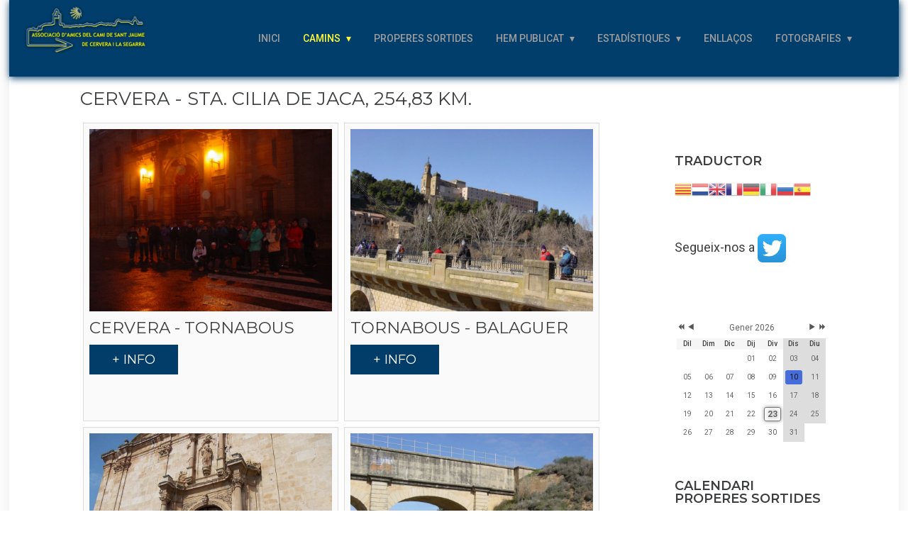

--- FILE ---
content_type: text/html; charset=utf-8
request_url: http://www.camisantjaume.cat/camins-fets/tracks/traks-2
body_size: 11012
content:
<!DOCTYPE html>
<html prefix="og: http://ogp.me/ns#" lang="ca-es">
<head>
				<meta name="viewport" content="width=device-width, initial-scale=1, maximum-scale=2.0">
		<base href="http://www.camisantjaume.cat/camins-fets/tracks/traks-2" />
	<meta http-equiv="content-type" content="text/html; charset=utf-8" />
	<meta name="keywords" content="Camí de Sant Jaume, Cervera, associació," />
	<meta property="og:url" content="http://www.camisantjaume.cat/camins-fets/tracks/traks-2" />
	<meta property="og:type" content="website" />
	<meta property="og:title" content="Associació d&amp;#39;Amics del Camí de Sant Jaume de Cervera i la Segarra - Cervera - Sta. Cilia de Jaca" />
	<meta property="og:image" content="http://www.camisantjaume.cat/media/k2/categories/132.png" />
	<meta name="image" content="http://www.camisantjaume.cat/media/k2/categories/132.png" />
	<meta name="twitter:card" content="summary" />
	<meta name="twitter:title" content="Associació d&amp;#39;Amics del Camí de Sant Jaume de Cervera i la Segarra - Cervera - Sta. Cilia de Jaca" />
	<meta name="twitter:image" content="http://www.camisantjaume.cat/media/k2/categories/132.png" />
	<meta name="twitter:image:alt" content="Associació d&amp;#39;Amics del Camí de Sant Jaume de Cervera i la Segarra - Cervera - Sta. Cilia de Jaca" />
	<meta name="generator" content="Joomla! - Open Source Content Management" />
	<title>Associació d'Amics del Camí de Sant Jaume de Cervera i la Segarra - Cervera - Sta. Cilia de Jaca</title>
	<link href="http://WWW.CAMISANTJAUME.CAT/cervera-sta-cilia-de-jaca" rel="canonical" />
	<link href="http://www.camisantjaume.cat/images/logo/logo-blau.png" rel="shortcut icon" type="image/vnd.microsoft.icon" />
	<link href="/favicon.ico" rel="shortcut icon" type="image/vnd.microsoft.icon" />
	<link href="https://cdnjs.cloudflare.com/ajax/libs/simple-line-icons/2.4.1/css/simple-line-icons.min.css" rel="stylesheet" type="text/css" />
	<link href="/components/com_k2/css/k2.css?v=2.11.20241016" rel="stylesheet" type="text/css" />
	<link href="/media/system/css/modal.css?46fe2a41fe6d9d944e9860b317abe575" rel="stylesheet" type="text/css" />
	<link href="http://www.camisantjaume.cat/templates/gk_box/css/font-awesome.css" rel="stylesheet" type="text/css" />
	<link href="http://www.camisantjaume.cat/templates/gk_box/css/normalize.css" rel="stylesheet" type="text/css" />
	<link href="http://www.camisantjaume.cat/templates/gk_box/css/system/system.css" rel="stylesheet" type="text/css" />
	<link href="http://www.camisantjaume.cat/templates/gk_box/css/template.css" rel="stylesheet" type="text/css" />
	<link href="//fonts.googleapis.com/css?family=Roboto:300,400,500,600,700" rel="stylesheet" type="text/css" />
	<link href="//fonts.googleapis.com/css?family=Montserrat:400,600,700" rel="stylesheet" type="text/css" />
	<link href="/components/com_icagenda/themes/packs/default/css/default_module.css" rel="stylesheet" type="text/css" />
	<link href="/media/com_icagenda/icicons/style.css" rel="stylesheet" type="text/css" />
	<link href="/components/com_icagenda/themes/packs/default/css/default_module.css" rel="stylesheet" type="text/css" />
	<link href="/media/com_icagenda/css/tipTip.css" rel="stylesheet" type="text/css" />
	<link href="http://www.camisantjaume.cat/modules/mod_ic_event_list/css/default_style.css" rel="stylesheet" type="text/css" />
	<style type="text/css">

            	.childcontent .gkcol { width: 350px; }
            body,
.box.big-title .header > small,
#mod-search-searchword,
.addtocart-area .product-fields-title,
.td-vmshipment td h3 { font-family: 'Roboto', Arial, sans-serif; }
h1,
h2,
h3,
h4,
h5,
h6,
.item-body ol li:before,
button,
.button,
input[type="submit"],
input[type="button"],
.pagenav-prev a,
.pagenav-next a,
#gkMainbody .readmore > a,
.readon,
.btn,
.cc-notification-buttons > li > .cc-link,
.box h2,
.box h3,
.box h4,
.item-top-info,
.itemTags,
.gk-bottom-links,
.product-fields-title { font-family: 'Montserrat', Arial, sans-serif; }
.blank { font-family: Arial, Helvetica, sans-serif; }
.blank { font-family: Arial, Helvetica, sans-serif; }
@media screen and (max-width: 840px) {
	    	#k2Container .itemsContainer { width: 100%!important; } 
	    	.cols-2 .column-1,
	    	.cols-2 .column-2,
	    	.cols-3 .column-1,
	    	.cols-3 .column-2,
	    	.cols-3 .column-3,
	    	.demo-typo-col2,
	    	.demo-typo-col3,
	    	.demo-typo-col4 {width: 100%; }
	    	}#gkSidebar { width: 30%; }
#gkContent { width: 70%; }
#gkContentWrap { width: 100%; }
.gkPage, #gkBg, #gkTop, #gkFooter, #gkHeaderNav { max-width: 1560px; }
#menu749 > div,
#menu749 > div > .childcontent-inner { width: 350px; }
#menu770 > div,
#menu770 > div > .childcontent-inner { width: 350px; }
#menu875 > div,
#menu875 > div > .childcontent-inner { width: 350px; }
#menu790 > div,
#menu790 > div > .childcontent-inner { width: 350px; }
#menu717 > div,
#menu717 > div > .childcontent-inner { width: 350px; }
#menu1260 > div,
#menu1260 > div > .childcontent-inner { width: 350px; }
#menu1253 > div,
#menu1253 > div > .childcontent-inner { width: 350px; }
#menu1013 > div,
#menu1013 > div > .childcontent-inner { width: 350px; }
#menu713 > div,
#menu713 > div > .childcontent-inner { width: 350px; }
#menu915 > div,
#menu915 > div > .childcontent-inner { width: 350px; }

#goog-gt-tt {display:none !important;}
.goog-te-banner-frame {display:none !important;}
.goog-te-menu-value:hover {text-decoration:none !important;}
body {top:0 !important;}
#google_translate_element2 {display:none!important;}

            a.flag {text-decoration:none;}
            a.flag img {vertical-align:middle;padding:0;margin:0;border:0;display:inline;height:24px;opacity:0.8;}
            a.flag:hover img {opacity:1;}
            a.flag span {margin-right:5px;font-size:15px;vertical-align:middle;}
        
@media screen and (min-width:1201px){


}

@media screen and (min-width:769px) and (max-width:1200px){


}

@media screen and (min-width:481px) and (max-width:768px){


}

@media screen and (max-width:480px){



	#ictip a.close {
		padding-right:15px;
	}

}

	</style>
	<script type="application/json" class="joomla-script-options new">{"csrf.token":"dda59a231e6050513dc79ac2fc4c13ea","system.paths":{"root":"","base":""}}</script>
	<script src="/media/jui/js/jquery.min.js?46fe2a41fe6d9d944e9860b317abe575" type="text/javascript"></script>
	<script src="/media/jui/js/jquery-noconflict.js?46fe2a41fe6d9d944e9860b317abe575" type="text/javascript"></script>
	<script src="/media/jui/js/jquery-migrate.min.js?46fe2a41fe6d9d944e9860b317abe575" type="text/javascript"></script>
	<script src="/media/k2/assets/js/k2.frontend.js?v=2.11.20241016&sitepath=/" type="text/javascript"></script>
	<script src="/media/jui/js/bootstrap.min.js?46fe2a41fe6d9d944e9860b317abe575" type="text/javascript"></script>
	<script src="/media/system/js/mootools-core.js?46fe2a41fe6d9d944e9860b317abe575" type="text/javascript"></script>
	<script src="/media/system/js/core.js?46fe2a41fe6d9d944e9860b317abe575" type="text/javascript"></script>
	<script src="/media/system/js/mootools-more.js?46fe2a41fe6d9d944e9860b317abe575" type="text/javascript"></script>
	<script src="/media/system/js/modal.js?46fe2a41fe6d9d944e9860b317abe575" type="text/javascript"></script>
	<script src="http://www.camisantjaume.cat/templates/gk_box/js/modernizr.js" type="text/javascript"></script>
	<script src="http://www.camisantjaume.cat/templates/gk_box/js/gk.scripts.js" type="text/javascript"></script>
	<script src="http://www.camisantjaume.cat/templates/gk_box/js/gk.menu.js" type="text/javascript"></script>
	<script src="http://www.camisantjaume.cat/templates/gk_box/js/scrollreveal.js" type="text/javascript"></script>
	<script src="/modules/mod_iccalendar/js/jQuery.highlightToday.min.js" type="text/javascript"></script>
	<script src="/media/com_icagenda/js/jquery.tipTip.js" type="text/javascript"></script>
	<script type="text/javascript">

		jQuery(function($) {
			SqueezeBox.initialize({});
			SqueezeBox.assign($('a.modal').get(), {
				parse: 'rel'
			});
		});

		window.jModalClose = function () {
			SqueezeBox.close();
		};
		
		// Add extra modal close functionality for tinyMCE-based editors
		document.onreadystatechange = function () {
			if (document.readyState == 'interactive' && typeof tinyMCE != 'undefined' && tinyMCE)
			{
				if (typeof window.jModalClose_no_tinyMCE === 'undefined')
				{	
					window.jModalClose_no_tinyMCE = typeof(jModalClose) == 'function'  ?  jModalClose  :  false;
					
					jModalClose = function () {
						if (window.jModalClose_no_tinyMCE) window.jModalClose_no_tinyMCE.apply(this, arguments);
						tinyMCE.activeEditor.windowManager.close();
					};
				}
		
				if (typeof window.SqueezeBoxClose_no_tinyMCE === 'undefined')
				{
					if (typeof(SqueezeBox) == 'undefined')  SqueezeBox = {};
					window.SqueezeBoxClose_no_tinyMCE = typeof(SqueezeBox.close) == 'function'  ?  SqueezeBox.close  :  false;
		
					SqueezeBox.close = function () {
						if (window.SqueezeBoxClose_no_tinyMCE)  window.SqueezeBoxClose_no_tinyMCE.apply(this, arguments);
						tinyMCE.activeEditor.windowManager.close();
					};
				}
			}
		};
		
 $GKMenu = { height:true, width:false, duration: 150 };
$GK_TMPL_URL = "http://www.camisantjaume.cat/templates/gk_box";

$GK_URL = "http://www.camisantjaume.cat/";
	jQuery(document).ready(function(){
		jQuery(".iCtip").tipTip({maxWidth: "200", defaultPosition: "top", edgeOffset: 1});
	});
	</script>
	<link rel="apple-touch-icon" href="http://www.camisantjaume.cat/images/logo/logo-blau.png">
	<link rel="apple-touch-icon-precomposed" href="http://www.camisantjaume.cat/images/logo/logo-blau.png">

	<link rel="stylesheet" href="http://www.camisantjaume.cat/templates/gk_box/css/small.desktop.css" media="(max-width: 1920px)" />
<link rel="stylesheet" href="http://www.camisantjaume.cat/templates/gk_box/css/tablet.css" media="(max-width: 1120px)" />
<link rel="stylesheet" href="http://www.camisantjaume.cat/templates/gk_box/css/small.tablet.css" media="(max-width: 840px)" />
<link rel="stylesheet" href="http://www.camisantjaume.cat/templates/gk_box/css/mobile.css" media="(max-width: 640px)" />

<!--[if IE 9]>
<link rel="stylesheet" href="http://www.camisantjaume.cat/templates/gk_box/css/ie/ie8.css" type="text/css" />
<![endif]-->

<!--[if IE 8]>
<link rel="stylesheet" href="http://www.camisantjaume.cat/templates/gk_box/css/ie/ie8.css" type="text/css" />
<![endif]-->

<!--[if lte IE 7]>
<link rel="stylesheet" href="http://www.camisantjaume.cat/templates/gk_box/css/ie/ie7.css" type="text/css" />
<![endif]-->

<!--[if lte IE 9]>
<script type="text/javascript" src="http://www.camisantjaume.cat/templates/gk_box/js/ie.js"></script>
<![endif]-->

<!--[if (gte IE 6)&(lte IE 9)]>
<script type="text/javascript" src="http://www.camisantjaume.cat/templates/gk_box/js/respond.js"></script>
<script type="text/javascript" src="http://www.camisantjaume.cat/templates/gk_box/js/selectivizr.js"></script>
<script type="text/javascript" src="http://html5shim.googlecode.com/svn/trunk/html5.js"></script>
<![endif]-->
	 </head>
<body
	
			 data-tablet-width="1120" data-mobile-width="640"	id="gkTemplateTop">
	<script type="text/javascript">var _gaq = _gaq || []; _gaq.push(['_setAccount', 'UA-48322073-1']); _gaq.push(['_trackPageview']);(function() { var ga = document.createElement('script'); ga.type = 'text/javascript'; ga.async = true;ga.src = ('https:' == document.location.protocol ? 'https://ssl' : 'http://www') + '.google-analytics.com/ga.js';var s = document.getElementsByTagName('script')[0]; s.parentNode.insertBefore(ga, s); })();</script>
		
	
		
	<div id="gkBg">
		<header id="gkHeader" class="gk-clearfix">
			<div id="gkHeaderNav" class="gk-clearfix gk-fixed" data-fixed="1">
				
     	 <a href="http://www.camisantjaume.cat/" id="gkLogo">
        <img 
        	src="http://www.camisantjaume.cat/images/logo/logo-blau.png" 
        	alt="Associació d'Amics del Camí de Sant Jaume de Cervera i la Segarra" 
        />
     </a>
     				
									<nav class="gkMainMenu gkMenu" data-duration="150" data-opacity="1" data-height="1" data-width="0">
<ul class="gkmenu level0"><li  class="first"><a href="http://www.camisantjaume.cat/"  class=" first" id="menu640"  >Inici</a></li><li  class="haschild active"><span  class=" haschild active" id="menu749"  >Camins</span><div class="childcontent has-cols-">
<div class="childcontent-inner">
<div class="gkcol gkcol  first"><ul class="gkmenu level1"><li  class="first"><a href="/camins-fets/etapes-montserrat-fraga"  class=" first" id="menu771"  >Topoguia Montserrat-Fraga</a></li><li  class="haschild"><span  class=" haschild" id="menu770"  >Camins fets per l'associació</span><div class="childcontent has-cols-">
<div class="childcontent-inner">
<div class="gkcol gkcol  first"><ul class="gkmenu level2"><li  class="first"><a href="/camins-fets/camins-fets-per-l-assosiacio/camí-de-l-ebre"  class=" first" id="menu1297"  >Camí de l'Ebre</a></li><li ><a href="/camins-fets/camins-fets-per-l-assosiacio/camí-sant-jaume-de-vilaller-a-balaguer-3"  id="menu1274"  >Camí Ripoll - Berga - Cervera</a></li><li ><a href="/camins-fets/camins-fets-per-l-assosiacio/camí-sant-jaume-de-vilaller-a-balaguer-2"  id="menu1272"  >Camí Tarragona a Vilarrodona</a></li><li ><a href="/camins-fets/camins-fets-per-l-assosiacio/camí-sant-jaume-de-vilaller-a-balaguer"  id="menu1262"  >Camí Sant Jaume de Vilaller a Balaguer</a></li><li ><a href="/camins-fets/camins-fets-per-l-assosiacio/tarragona-mequinensa-5"  id="menu1258"  >Camí Sant Jaume de El Vendrell a Lleida i variant fins Palau d'Anglesola</a></li><li ><a href="/camins-fets/camins-fets-per-l-assosiacio/tarragona-mequinensa-4"  id="menu1255"  >Camí Sant Jaume del Penedés</a></li><li ><a href="/camins-fets/camins-fets-per-l-assosiacio/tarragona-mequinensa-2"  id="menu1226"  >Vía Mercadera de Barcelona a Cervera</a></li><li ><a href="/camins-fets/camins-fets-per-l-assosiacio/tarragona-mequinensa"  id="menu1204"  >Tarragona - Mequinensa</a></li><li  class="haschild"><a href="/camins-fets/camins-fets-per-l-assosiacio/passos-fronterers"  class=" haschild" id="menu875"  >Passos Fronterers</a><div class="childcontent has-cols-">
<div class="childcontent-inner">
<div class="gkcol gkcol  first"><ul class="gkmenu level3"><li  class="first"><a href="/camins-fets/camins-fets-per-l-assosiacio/passos-fronterers/coll-d-ares-vic"  class=" first" id="menu753"  >Coll d'Ares - Vic</a></li><li ><a href="/camins-fets/camins-fets-per-l-assosiacio/passos-fronterers/coll-de-panissars-figueres"  id="menu877"  >Coll de Panissars - Figueres</a></li><li ><a href="/camins-fets/camins-fets-per-l-assosiacio/passos-fronterers/coll-de-belitres-port-de-la-selva"  id="menu876"  >Coll de Belitres - Port de la Selva</a></li><li ><a href="/camins-fets/camins-fets-per-l-assosiacio/passos-fronterers/passos-fronterers-2"  id="menu922"  >Camí Sant Jaume del Segre</a></li><li ><a href="/camins-fets/camins-fets-per-l-assosiacio/passos-fronterers/camí-d-andorra-la-seu-d-urgell"  id="menu938"  >Camí d'Andorra - La Seu d'Urgell</a></li><li ><a href="/camins-fets/camins-fets-per-l-assosiacio/passos-fronterers/val-d-aran"  id="menu1228"  >Val d'Aran</a></li><li  class="last"><a href="/camins-fets/camins-fets-per-l-assosiacio/passos-fronterers/coll-de-banyuls"  class=" last" id="menu1249"  >Coll de Banyuls</a></li></ul></div>
</div>
</div></li><li ><a href="/camins-fets/camins-fets-per-l-assosiacio/cap-de-creus-montserrat"  id="menu761"  >Cap de Creus - Montserrat</a></li><li ><a href="/camins-fets/camins-fets-per-l-assosiacio/cervera-sta-cilia-de-jaca"  id="menu763"  >Cervera - Sta. Cilia de Jaca</a></li><li  class="last"><a href="/camins-fets/camins-fets-per-l-assosiacio/montserrat-fraga"  class=" last" id="menu762"  >Montserrat - Fraga</a></li></ul></div>
</div>
</div></li><li  class="haschild active"><a href="/camins-fets/tracks"  class=" haschild active" id="menu790"  >Tracks</a><div class="childcontent has-cols-">
<div class="childcontent-inner">
<div class="gkcol gkcol  first"><ul class="gkmenu level2"><li  class="first"><a href="/camins-fets/tracks/traks-13"  class=" first" id="menu1298"  >Camí de l'Ebre</a></li><li ><a href="/camins-fets/tracks/traks-12"  id="menu1275"  >Camí de Ripoll - Berga - Cervera</a></li><li ><a href="/camins-fets/tracks/traks-10"  id="menu1263"  >Camí de Sant Jaume de Vilaller a Balaguer</a></li><li ><a href="/camins-fets/tracks/traks-11"  id="menu1273"  >Camí de Tarragona a Vilarrodona</a></li><li ><a href="/camins-fets/tracks/traks-9"  id="menu1259"  >Camí de Sant Jaume de El Vendrell a Lleida</a></li><li ><a href="/camins-fets/tracks/traks-8"  id="menu1257"  >Camí de Sant Jaume del Penedés</a></li><li  class="active"><a href="/camins-fets/tracks/traks-2"  class=" active" id="menu933"  >Cervera - Sta. Cilia de Jaca</a></li><li ><a href="/camins-fets/tracks/traks-7"  id="menu1241"  >Via Mercadera de Barcelona a Cervera</a></li><li ><a href="/camins-fets/tracks/traks-6"  id="menu1207"  >Tarrragona - Mequinensa - Ventas del Rey</a></li><li ><a href="/camins-fets/tracks/traks-5"  id="menu936"  >Barcelona - Montserrat</a></li><li ><a href="/camins-fets/tracks/traks-3"  id="menu934"  >Cap de Creus - Montserrat</a></li><li ><a href="/camins-fets/tracks/traks"  id="menu931"  >Montserrat - Fraga</a></li><li  class="last"><a href="/camins-fets/tracks/passos-fronteres"  class=" last" id="menu935"  >Passos Fronterers</a></li></ul></div>
</div>
</div></li><li  class="last"><a href="/camins-fets/mapa"  class=" last" id="menu940"  >Mapa</a></li></ul></div>
</div>
</div></li><li ><a href="/sortides"  id="menu724"  >Properes Sortides</a></li><li  class="haschild"><a href="/hem-publicat"  class=" haschild" id="menu717"  >Hem publicat</a><div class="childcontent has-cols-">
<div class="childcontent-inner">
<div class="gkcol gkcol  first"><ul class="gkmenu level1"><li  class="first"><a href="/hem-publicat/noticies"  class=" first" id="menu823"  >Notícies</a></li><li  class="haschild"><a href="/hem-publicat/anys-de-2010-a-2017"  class=" haschild" id="menu1260"  >Anys de 2021 a 2025</a><div class="childcontent has-cols-">
<div class="childcontent-inner">
<div class="gkcol gkcol  first"><ul class="gkmenu level2"><li  class="first"><a href="/hem-publicat/anys-de-2010-a-2017/any-2025"  class=" first" id="menu1299"  >Any 2025</a></li><li ><a href="/hem-publicat/anys-de-2010-a-2017/any-2024"  id="menu1293"  >Any 2024</a></li><li ><a href="/hem-publicat/anys-de-2010-a-2017/any-2022"  id="menu1261"  >Any 2022</a></li><li ><a href="/hem-publicat/anys-de-2010-a-2017/any-2023"  id="menu1265"  >Any 2023</a></li><li  class="last"><a href="/hem-publicat/anys-de-2010-a-2017/any-2021"  class=" last" id="menu1254"  >Any 2021</a></li></ul></div>
</div>
</div></li><li  class="haschild"><a href="/hem-publicat/anys-de-2010-a-2016"  class=" haschild" id="menu1253"  >Anys de 2016 a 2020</a><div class="childcontent has-cols-">
<div class="childcontent-inner">
<div class="gkcol gkcol  first"><ul class="gkmenu level2"><li  class="first"><a href="/hem-publicat/anys-de-2010-a-2016/any-2020"  class=" first" id="menu1252"  >Any 2020</a></li><li ><a href="/hem-publicat/anys-de-2010-a-2016/any-2019"  id="menu1250"  >Any 2019</a></li><li ><a href="/hem-publicat/anys-de-2010-a-2016/any-2018"  id="menu1247"  >Any 2018</a></li><li ><a href="/hem-publicat/anys-de-2010-a-2016/any-2017"  id="menu1208"  >Any 2017</a></li><li  class="last"><a href="/hem-publicat/anys-de-2010-a-2016/any-2016"  class=" last" id="menu1012"  >Any 2016</a></li></ul></div>
</div>
</div></li><li  class="last haschild"><a href="/hem-publicat/anys-de-2010-a-2015"  class=" last haschild" id="menu1013"  >Anys de 2010 a 2015  </a><div class="childcontent has-cols-">
<div class="childcontent-inner">
<div class="gkcol gkcol  first"><ul class="gkmenu level2"><li  class="first"><a href="/hem-publicat/anys-de-2010-a-2015/any-2015"  class=" first" id="menu930"  >Any 2015 </a></li><li ><a href="/hem-publicat/anys-de-2010-a-2015/any-2014"  id="menu904"  >Any 2014</a></li><li ><a href="/hem-publicat/anys-de-2010-a-2015/any-2013"  id="menu778"  >Any 2013</a></li><li ><a href="/hem-publicat/anys-de-2010-a-2015/any-2012"  id="menu777"  >Any 2012</a></li><li ><a href="/hem-publicat/anys-de-2010-a-2015/any-2011"  id="menu776"  >Any 2011</a></li><li  class="last"><a href="/hem-publicat/anys-de-2010-a-2015/any-2010"  class=" last" id="menu775"  >Any 2010</a></li></ul></div>
</div>
</div></li></ul></div>
</div>
</div></li><li  class="haschild"><a href="/estadistiques"  class=" haschild" id="menu713"  >Estadístiques</a><div class="childcontent has-cols-1">
<div class="childcontent-inner">
<div class="gkcol gkcol1  first"><ul class="gkmenu level1"><li  class="first"><a href="/estadistiques/estadística-2024"  class=" first" id="menu1267"  >Resum tots els anys</a></li><li ><a href="/estadistiques/estadística-2026"  id="menu1295"  >Estadística 2025</a></li><li ><a href="/estadistiques/estadística-2025"  id="menu1294"  >Estadística 2024</a></li><li ><a href="/estadistiques/estadística-2023"  id="menu937"  >Estadística 2023</a></li><li ><a href="/estadistiques/estadística-2022"  id="menu1176"  >Estadística 2022</a></li><li ><a href="/estadistiques/estadística-2021"  id="menu1225"  >Estadística 2021</a></li><li ><a href="/estadistiques/periode-2000-2016"  id="menu1266"  >Període 2016-2020</a></li><li  class="last"><a href="/estadistiques/periode-2000-2015"  class=" last" id="menu1014"  >Període 2010-2015 </a></li></ul></div>
</div>
</div></li><li ><a href="/enllacos"  id="menu715"  >Enllaços</a></li><li  class="last haschild"><span  class=" last haschild" id="menu915"  >Fotografies</span><div class="childcontent has-cols-1">
<div class="childcontent-inner">
<div class="gkcol gkcol1  first"><ul class="gkmenu level1"><li  class="first"><a href="/fotografies/camins-de-sant-jaume-fets"  class=" first" id="menu779"  >Camins fets</a></li><li ><a href="/fotografies/relacions-institucionals"  id="menu905"  >Relacions institucionals</a></li><li ><a href="/fotografies/camins-de-sant-jaume-fets-3"  id="menu921"  >Celebracions</a></li><li ><a href="/fotografies/trobades"  id="menu714"  >Trobades Pallerols</a></li><li ><a href="/fotografies/trobades-terrassa"  id="menu830"  >Trobades Terrassa</a></li><li ><a href="/fotografies/ens-visiten"  id="menu780"  >Ens Visiten</a></li><li  class="last"><a href="/fotografies/notícia-tv-lleida"  class=" last" id="menu1251"  >Notícia TV Lleida</a></li></ul></div>
</div>
</div></li></ul>
</nav>								
								<div id="gkMobileMenu"> 
					<i id="static-aside-menu-toggler"></i>
				</div>
							</div><!-- #gkHeaderNav -->

					</header><!-- #gkHeader -->
			
        <div id="gkPageContent"  data-sidebar-pos="right">
			
							
			<div id="gkContent">
                                <section id="gkMainbody">
                    <div>
                                                 
                        						
<div id="k2Container" class="itemListView">
						<div class="itemListCategoriesBlock">
								<div class="itemsCategory">
												
																		<h2> Cervera - Sta. Cilia de Jaca, 254,83 km.														</h2>
																		 </div>
												<div class="itemListSubCategories">
																		<div class="subCategoryContainer" style="width:49.9%;">
								<div class="subCategory">
																				<a class="subCategoryImage" href="/cervera-sta-cilia-de-jaca/itemlist/category/167-cervera-tornabous"> <img alt="Cervera - Tornabous" src="/media/k2/categories/167.jpg" /> </a>
																														<h3> <a href="/cervera-sta-cilia-de-jaca/itemlist/category/167-cervera-tornabous"> Cervera - Tornabous <span>
																								</span> </a> </h3>
																														<a class="readon" href="/cervera-sta-cilia-de-jaca/itemlist/category/167-cervera-tornabous"> + Info </a> </div>
						</div>
																								<div class="subCategoryContainer subCategoryContainerLast" style="width:49.9%;">
								<div class="subCategory">
																				<a class="subCategoryImage" href="/cervera-sta-cilia-de-jaca/itemlist/category/154-tornabous-balaguer"> <img alt="Tornabous - Balaguer" src="/media/k2/categories/154.jpg" /> </a>
																														<h3> <a href="/cervera-sta-cilia-de-jaca/itemlist/category/154-tornabous-balaguer"> Tornabous - Balaguer <span>
																								</span> </a> </h3>
																														<a class="readon" href="/cervera-sta-cilia-de-jaca/itemlist/category/154-tornabous-balaguer"> + Info </a> </div>
						</div>
												<div class="clr"></div>
																								<div class="subCategoryContainer" style="width:49.9%;">
								<div class="subCategory">
																				<a class="subCategoryImage" href="/cervera-sta-cilia-de-jaca/itemlist/category/155-balague-algerri"> <img alt="Balaguer - Algerri" src="/media/k2/categories/155.jpg" /> </a>
																														<h3> <a href="/cervera-sta-cilia-de-jaca/itemlist/category/155-balague-algerri"> Balaguer - Algerri <span>
																								</span> </a> </h3>
																														<a class="readon" href="/cervera-sta-cilia-de-jaca/itemlist/category/155-balague-algerri"> + Info </a> </div>
						</div>
																								<div class="subCategoryContainer subCategoryContainerLast" style="width:49.9%;">
								<div class="subCategory">
																				<a class="subCategoryImage" href="/cervera-sta-cilia-de-jaca/itemlist/category/156-algerri-tamarite-de-litera"> <img alt="Algerri - Tamarite de Litera" src="/media/k2/categories/156.jpg" /> </a>
																														<h3> <a href="/cervera-sta-cilia-de-jaca/itemlist/category/156-algerri-tamarite-de-litera"> Algerri - Tamarite de Litera <span>
																								</span> </a> </h3>
																														<a class="readon" href="/cervera-sta-cilia-de-jaca/itemlist/category/156-algerri-tamarite-de-litera"> + Info </a> </div>
						</div>
												<div class="clr"></div>
																								<div class="subCategoryContainer" style="width:49.9%;">
								<div class="subCategory">
																				<a class="subCategoryImage" href="/cervera-sta-cilia-de-jaca/itemlist/category/157-tamarite-de-litera-monzon"> <img alt="Tamarite de Litera - Monzón" src="/media/k2/categories/157.jpg" /> </a>
																														<h3> <a href="/cervera-sta-cilia-de-jaca/itemlist/category/157-tamarite-de-litera-monzon"> Tamarite de Litera - Monzón <span>
																								</span> </a> </h3>
																														<a class="readon" href="/cervera-sta-cilia-de-jaca/itemlist/category/157-tamarite-de-litera-monzon"> + Info </a> </div>
						</div>
																								<div class="subCategoryContainer subCategoryContainerLast" style="width:49.9%;">
								<div class="subCategory">
																				<a class="subCategoryImage" href="/cervera-sta-cilia-de-jaca/itemlist/category/158-monzon-la-cuadrada"> <img alt="Monzón - La Cuadrada" src="/media/k2/categories/158.jpg" /> </a>
																														<h3> <a href="/cervera-sta-cilia-de-jaca/itemlist/category/158-monzon-la-cuadrada"> Monzón - La Cuadrada <span>
																								</span> </a> </h3>
																														<a class="readon" href="/cervera-sta-cilia-de-jaca/itemlist/category/158-monzon-la-cuadrada"> + Info </a> </div>
						</div>
												<div class="clr"></div>
																								<div class="subCategoryContainer" style="width:49.9%;">
								<div class="subCategory">
																				<a class="subCategoryImage" href="/cervera-sta-cilia-de-jaca/itemlist/category/159-la-cuadrada-pueyo-de-fananas"> <img alt="La Cuadrada - Pueyo de Fañanàs" src="/media/k2/categories/159.jpg" /> </a>
																														<h3> <a href="/cervera-sta-cilia-de-jaca/itemlist/category/159-la-cuadrada-pueyo-de-fananas"> La Cuadrada - Pueyo de Fañanàs <span>
																								</span> </a> </h3>
																														<a class="readon" href="/cervera-sta-cilia-de-jaca/itemlist/category/159-la-cuadrada-pueyo-de-fananas"> + Info </a> </div>
						</div>
																								<div class="subCategoryContainer subCategoryContainerLast" style="width:49.9%;">
								<div class="subCategory">
																				<a class="subCategoryImage" href="/cervera-sta-cilia-de-jaca/itemlist/category/160-pueyo-de-fananas-chimillas"> <img alt="Pueyo de Fañanàs - Chimillas" src="/media/k2/categories/160.jpg" /> </a>
																														<h3> <a href="/cervera-sta-cilia-de-jaca/itemlist/category/160-pueyo-de-fananas-chimillas"> Pueyo de Fañanàs - Chimillas <span>
																								</span> </a> </h3>
																														<a class="readon" href="/cervera-sta-cilia-de-jaca/itemlist/category/160-pueyo-de-fananas-chimillas"> + Info </a> </div>
						</div>
												<div class="clr"></div>
																								<div class="subCategoryContainer" style="width:49.9%;">
								<div class="subCategory">
																				<a class="subCategoryImage" href="/cervera-sta-cilia-de-jaca/itemlist/category/161-chimillas-anies"> <img alt="Chimillas - Aniés" src="/media/k2/categories/161.jpg" /> </a>
																														<h3> <a href="/cervera-sta-cilia-de-jaca/itemlist/category/161-chimillas-anies"> Chimillas - Aniés <span>
																								</span> </a> </h3>
																														<a class="readon" href="/cervera-sta-cilia-de-jaca/itemlist/category/161-chimillas-anies"> + Info </a> </div>
						</div>
																								<div class="subCategoryContainer subCategoryContainerLast" style="width:49.9%;">
								<div class="subCategory">
																				<a class="subCategoryImage" href="/cervera-sta-cilia-de-jaca/itemlist/category/164-loarre-estacion-de-santa-maria-y-la-pena"> <img alt="Loarre - Estación de Santa Maria y la Peña" src="/media/k2/categories/164.jpg" /> </a>
																														<h3> <a href="/cervera-sta-cilia-de-jaca/itemlist/category/164-loarre-estacion-de-santa-maria-y-la-pena"> Loarre - Estación de Santa Maria y la Peña <span>
																								</span> </a> </h3>
																														<a class="readon" href="/cervera-sta-cilia-de-jaca/itemlist/category/164-loarre-estacion-de-santa-maria-y-la-pena"> + Info </a> </div>
						</div>
												<div class="clr"></div>
																								<div class="subCategoryContainer" style="width:49.9%;">
								<div class="subCategory">
																				<a class="subCategoryImage" href="/cervera-sta-cilia-de-jaca/itemlist/category/162-estacion-de-santa-maria-la-pena-monasterio-san-juan-de-la-pena"> <img alt="Estación de Santa Maria La Peña - Monasterio San Juan de la Peña" src="/media/k2/categories/162.jpg" /> </a>
																														<h3> <a href="/cervera-sta-cilia-de-jaca/itemlist/category/162-estacion-de-santa-maria-la-pena-monasterio-san-juan-de-la-pena"> Estación de Santa Maria La Peña - Monasterio San Juan de la Peña <span>
																								</span> </a> </h3>
																														<a class="readon" href="/cervera-sta-cilia-de-jaca/itemlist/category/162-estacion-de-santa-maria-la-pena-monasterio-san-juan-de-la-pena"> + Info </a> </div>
						</div>
																								<div class="subCategoryContainer subCategoryContainerLast" style="width:49.9%;">
								<div class="subCategory">
																				<a class="subCategoryImage" href="/cervera-sta-cilia-de-jaca/itemlist/category/166-san-juan-de-la-peña-santa-cilia-de-jaca"> <img alt="San Juan de la Peña - Santa Cilia de Jaca" src="/media/k2/categories/166.jpg" /> </a>
																														<h3> <a href="/cervera-sta-cilia-de-jaca/itemlist/category/166-san-juan-de-la-peña-santa-cilia-de-jaca"> San Juan de la Peña - Santa Cilia de Jaca <span>
																								</span> </a> </h3>
																														<a class="readon" href="/cervera-sta-cilia-de-jaca/itemlist/category/166-san-juan-de-la-peña-santa-cilia-de-jaca"> + Info </a> </div>
						</div>
												<div class="clr"></div>
																</div>
						</div>
				
				
		
		
</div>
<!-- JoomlaWorks "K2" (v2.11.20241016) | Learn more about K2 at https://getk2.org -->


	                  	                  	
                  		                    </div><!-- mainbody #userid -->
                </section><!-- #gkMainbody -->
                         
           	</div><!-- #gkContent -->
				
						<aside id="gkSidebar">     
                                <div>
                	<div class="box "><div class="box-wrap"><h3 class="header"><span>Traductor</span></h3><div class="content">

<script type="text/javascript">
/* <![CDATA[ */
function GTranslateGetCurrentLang() {var keyValue = document.cookie.match('(^|;) ?googtrans=([^;]*)(;|$)');return keyValue ? keyValue[2].split('/')[2] : null;}
function GTranslateFireEvent(element,event){try{if(document.createEventObject){var evt=document.createEventObject();element.fireEvent('on'+event,evt)}else{var evt=document.createEvent('HTMLEvents');evt.initEvent(event,true,true);element.dispatchEvent(evt)}}catch(e){}}
function doGTranslate(lang_pair){if(lang_pair.value)lang_pair=lang_pair.value;if(lang_pair=='')return;var lang=lang_pair.split('|')[1];if(GTranslateGetCurrentLang() == null && lang == lang_pair.split('|')[0])return;var teCombo;var sel=document.getElementsByTagName('select');for(var i=0;i<sel.length;i++)if(sel[i].className=='goog-te-combo')teCombo=sel[i];if(document.getElementById('google_translate_element2')==null||document.getElementById('google_translate_element2').innerHTML.length==0||teCombo.length==0||teCombo.innerHTML.length==0){setTimeout(function(){doGTranslate(lang_pair)},500)}else{teCombo.value=lang;GTranslateFireEvent(teCombo,'change');GTranslateFireEvent(teCombo,'change')}}
/* ]]> */
</script>
<div id="google_translate_element2"></div>
<script type="text/javascript">function googleTranslateElementInit2() {new google.translate.TranslateElement({pageLanguage: 'ca', autoDisplay: false}, 'google_translate_element2');}</script>
<script type="text/javascript" src="//translate.google.com/translate_a/element.js?cb=googleTranslateElementInit2"></script>

<a href="#" onclick="doGTranslate('ca|ca');return false;" title="Catalan" class="flag nturl notranslate"><img src="/modules/mod_gtranslate/tmpl/lang/24/ca.png" height="24" width="24" alt="ca" /></a><a href="#" onclick="doGTranslate('ca|nl');return false;" title="Dutch" class="flag nturl notranslate"><img src="/modules/mod_gtranslate/tmpl/lang/24/nl.png" height="24" width="24" alt="nl" /></a><a href="#" onclick="doGTranslate('ca|en');return false;" title="English" class="flag nturl notranslate"><img src="/modules/mod_gtranslate/tmpl/lang/24/en.png" height="24" width="24" alt="en" /></a><a href="#" onclick="doGTranslate('ca|fr');return false;" title="French" class="flag nturl notranslate"><img src="/modules/mod_gtranslate/tmpl/lang/24/fr.png" height="24" width="24" alt="fr" /></a><a href="#" onclick="doGTranslate('ca|de');return false;" title="German" class="flag nturl notranslate"><img src="/modules/mod_gtranslate/tmpl/lang/24/de.png" height="24" width="24" alt="de" /></a><a href="#" onclick="doGTranslate('ca|it');return false;" title="Italian" class="flag nturl notranslate"><img src="/modules/mod_gtranslate/tmpl/lang/24/it.png" height="24" width="24" alt="it" /></a><a href="#" onclick="doGTranslate('ca|ru');return false;" title="Russian" class="flag nturl notranslate"><img src="/modules/mod_gtranslate/tmpl/lang/24/ru.png" height="24" width="24" alt="ru" /></a><a href="#" onclick="doGTranslate('ca|es');return false;" title="Spanish" class="flag nturl notranslate"><img src="/modules/mod_gtranslate/tmpl/lang/24/es.png" height="24" width="24" alt="es" /></a></div></div></div><div class="box "><div class="box-wrap"><div class="content">
<p><a title="Twitter" href="https://twitter.com/CaminsSantJaume">Segueix-nos a&nbsp;</a><img style="vertical-align: middle;" src="/images/twitter.png" alt="twitter" width="40" height="40" /></p>
</div></div></div><div class="box "><div class="box-wrap"><div class="content">
<!--
 *
 * iCagenda by Jooml!C
 * default Official Theme Pack
 *
 * @template	calendar
 * @version 	3.5.2
 *
-->


<div class="default iccalendar " style="background-color: transparent; background-image: none" id="678"><div id="mod_iccalendar_678">
			<div class="icagenda_header">
			</div><div class="icnav"><a class="backicY icagendabtn_678" href="http://www.camisantjaume.cat/camins-fets/tracks/traks-2?iccaldate=2025-01-1" rel="nofollow"><span class="iCicon iCicon-backicY"></span></a><a class="backic icagendabtn_678" href="http://www.camisantjaume.cat/camins-fets/tracks/traks-2?iccaldate=2025-12-1" rel="nofollow"><span class="iCicon iCicon-backic"></span></a><a class="nexticY icagendabtn_678" href="http://www.camisantjaume.cat/camins-fets/tracks/traks-2?iccaldate=2027-01-1" rel="nofollow"><span class="iCicon iCicon-nexticY"></span></a><a class="nextic icagendabtn_678" href="http://www.camisantjaume.cat/camins-fets/tracks/traks-2?iccaldate=2026-2-1" rel="nofollow"><span class="iCicon iCicon-nextic"></span></a><div class="titleic">Gener 2026</div></div><div style="clear:both"></div>
			<table id="icagenda_calendar" style="width:100%;">
				<thead>
					<tr>
						<th style="width:14.2857143%;background: ;">Dil</th>
						<th style="width:14.2857143%;background: ;">Dim</th>
						<th style="width:14.2857143%;background: ;">Dic</th>
						<th style="width:14.2857143%;background: ;">Dij</th>
						<th style="width:14.2857143%;background: ;">Div</th>
						<th style="width:14.2857143%;background:#dddddd;">Dis</th>
						<th style="width:14.2857143%;background:#dddddd;">Diu</th>
					</tr>
				</thead>
		<tr><td colspan="3"></td><td style="background: ;">
	<div class="style_Day" data-cal-date="2026-01-01">
		01	</div>
</td><td style="background: ;">
	<div class="style_Day" data-cal-date="2026-01-02">
		02	</div>
</td><td style="background:#dddddd;">
	<div class="style_Day" data-cal-date="2026-01-03">
		03	</div>
</td><td style="background:#dddddd;">
	<div class="style_Day" data-cal-date="2026-01-04">
		04	</div>
</td><tr><td style="background: ;">
	<div class="style_Day" data-cal-date="2026-01-05">
		05	</div>
</td><td style="background: ;">
	<div class="style_Day" data-cal-date="2026-01-06">
		06	</div>
</td><td style="background: ;">
	<div class="style_Day" data-cal-date="2026-01-07">
		07	</div>
</td><td style="background: ;">
	<div class="style_Day" data-cal-date="2026-01-08">
		08	</div>
</td><td style="background: ;">
	<div class="style_Day" data-cal-date="2026-01-09">
		09	</div>
</td><td style="background:#dddddd;">

	
	<div class="icevent " style="background:#466dd9 !important; z-index:1000;">

				<a>
		<div class="style_Day ic-bright" data-cal-date="2026-01-10">
			10		</div>
		</a>

				<div class="spanEv">

			
				<div class="ictip-event">
					<a href="/agenda/147-camí-de-l-ebre-3" rel="nofollow">
					<div class="linkTo">

												<span style="background: #466dd9;" class="img"><span class="noimg ic-bright">Sense imatge</span></span>
												<div class="ictip-event-title titletip">
							&rsaquo; Poble Nou del Delta - Amposta.						</div>

												
												<div class="ictip-info ic-clearfix">

																						<div class="ictip-time">
									08:00								</div>
							
														
														
						</div>

																	</div>
					</a>				</div>
					</div>

				<div class="date ictip-date">
			<span class="ictip-date-lbl">
				Data :
			</span>
			<span class="ictip-date-format">
				Dissabte, 10 Gener 2026			</span>
		</div>

	</div>
</td><td style="background:#dddddd;">
	<div class="style_Day" data-cal-date="2026-01-11">
		11	</div>
</td><tr><td style="background: ;">
	<div class="style_Day" data-cal-date="2026-01-12">
		12	</div>
</td><td style="background: ;">
	<div class="style_Day" data-cal-date="2026-01-13">
		13	</div>
</td><td style="background: ;">
	<div class="style_Day" data-cal-date="2026-01-14">
		14	</div>
</td><td style="background: ;">
	<div class="style_Day" data-cal-date="2026-01-15">
		15	</div>
</td><td style="background: ;">
	<div class="style_Day" data-cal-date="2026-01-16">
		16	</div>
</td><td style="background:#dddddd;">
	<div class="style_Day" data-cal-date="2026-01-17">
		17	</div>
</td><td style="background:#dddddd;">
	<div class="style_Day" data-cal-date="2026-01-18">
		18	</div>
</td><tr><td style="background: ;">
	<div class="style_Day" data-cal-date="2026-01-19">
		19	</div>
</td><td style="background: ;">
	<div class="style_Day" data-cal-date="2026-01-20">
		20	</div>
</td><td style="background: ;">
	<div class="style_Day" data-cal-date="2026-01-21">
		21	</div>
</td><td style="background: ;">
	<div class="style_Day" data-cal-date="2026-01-22">
		22	</div>
</td><td style="background: ;">
	<div class="style_Today" data-cal-date="2026-01-23">
		23	</div>
</td><td style="background:#dddddd;">
	<div class="style_Day" data-cal-date="2026-01-24">
		24	</div>
</td><td style="background:#dddddd;">
	<div class="style_Day" data-cal-date="2026-01-25">
		25	</div>
</td><tr><td style="background: ;">
	<div class="style_Day" data-cal-date="2026-01-26">
		26	</div>
</td><td style="background: ;">
	<div class="style_Day" data-cal-date="2026-01-27">
		27	</div>
</td><td style="background: ;">
	<div class="style_Day" data-cal-date="2026-01-28">
		28	</div>
</td><td style="background: ;">
	<div class="style_Day" data-cal-date="2026-01-29">
		29	</div>
</td><td style="background: ;">
	<div class="style_Day" data-cal-date="2026-01-30">
		30	</div>
</td><td style="background:#dddddd;">
	<div class="style_Day" data-cal-date="2026-01-31">
		31	</div>
</td><td colspan="1"></td></tr></table></div></div>

<script type="text/javascript">
(function($){
	var icmouse = 'click';
	var mouseout = '1';
	var icclasstip = '.icevent a';
	var icclass = '.iccalendar';
	var position = 'center';
	var posmiddle = 'top';
	var modid = '678';
	var modidid = '#678';
	var icagendabtn = '.icagendabtn_678';
	var mod_iccalendar = '#mod_iccalendar_678';
	var template = '.default';
	var loading = 'Carregant...';
	var closetxt = 'Tanca';
	var tip_type = '1';
	var tipwidth = 390;
	var smallwidththreshold = 481;
	var verticaloffset = 50;
	var css_position = '';
	var mobile_min_width = 320;
	var extra_css = '';

	$(document).on('click touchend', icagendabtn, function(e){		e.preventDefault();

		url=$(this).attr('href');

		$(modidid).html('<div class="icloading_box"><div style="text-align:center;">' + loading + '<\/div><div class="icloading_img"><\/div><\/div>').load(url + ' ' + mod_iccalendar, function(){$('#mod_iccalendar_678').highlightToday();});

	});

	if (tip_type=='2') {	$(document).on(icmouse, this, function(e){
		e.preventDefault();

		$(".iCaTip").tipTip({maxWidth: "400", defaultPosition: "top", edgeOffset: 1, activation:"hover", keepAlive: true});
	});
	}

	if (tip_type=='1') {		$view_width=$(window).width();		if($view_width<smallwidththreshold){			icmouse='click touchend';
		}

		$(document).on(icmouse, modidid+' '+icclasstip, function(e){
			$view_height=$(window).height();			$view_width=$(window).width();			e.preventDefault();
			$('#ictip').remove();
			$parent=$(this).parent();
			$tip=$($parent).children(modidid+' .spanEv').html();


			if ($view_width < smallwidththreshold)
			{
								css_position = 'fixed';
				$width_px = Math.max(mobile_min_width,$view_width); 				$width = '100%';
				$pos = '0px';
				$top = '0px';
				extra_css='border:0;border-radius:0;height:100%;box-shadow:none;margin:0px;padding:10px;min-width:'+mobile_min_width+'px;overflow-y:scroll;padding:0;';			}
			else
			{
				css_position = 'absolute';
				$width_px = Math.min($view_width, tipwidth);
				$width = $width_px+'px';

								switch(position) {
					case 'left':
						$pos=Math.max(0,$(modidid).offset().left-$width_px-10)+'px';
						break;
					case 'right':
						$pos=Math.max(0,Math.min($view_width-$width_px,$(modidid).offset().left+$(modidid).width()+10))+'px';
						break;
					default:						$pos=Math.ceil(($view_width-$width_px)/2)+'px';
						break;
				}

								if (posmiddle === 'top')
				{
					$top = Math.max(0,$(modidid).offset().top-verticaloffset)+'px';				}
				else
				{
					$top = Math.max(0,$(modidid).offset().top+$(modidid).height()-verticaloffset)+'px';				}
			}


			$('body').append('<div style="display:block; position:'+css_position+'; width:'+$width+'; left:'+$pos+'; top:'+$top+';'+extra_css+'" id="ictip"> '+$(this).parent().children('.date').html()+'<a class="close" style="cursor: pointer;"><div style="display:block; width:auto; height:50px; text-align:right;">' + closetxt + '<\/div></a><span class="clr"></span>'+$tip+'<\/div>');

			$(document).on('click touchend', '.close', function(e){
				e.preventDefault();
				$('#ictip').remove();
			});

			if (mouseout == '1')
			{
				$('#ictip')
					.mouseout(function() {
//						$( "div:first", this ).text( "mouse out" );
						$('#ictip').stop(true).fadeOut(300);
					})
					.mouseover(function() {
//						$( "div:first", this ).text( "mouse over" );
						$('#ictip').stop(true).fadeIn(300);
					});
			}
		});
	}

}) (jQuery);

jQuery(document).ready(function($){
	$('#mod_iccalendar_678').highlightToday('show_today');
});
</script>
</div></div></div><div class="box Border1"><div class="box-wrap"><h3 class="header"><span>Calendari Properes Sortides</span></h3><div class="content"><!--
 * iCagenda PRO Event List Module by Jooml!C
 *
 * @copyright	Copyright (c)2012-2015 JOOMLIC - All rights reserved.
 * @version		3.4
 *
-->
<div class="ic_eventlistBorder1"><div class="ic-section ic-group">
<div class="default_eventlist ic-col ic-col1">
	<div class="ic-event-div">

				<div class="ic-date-img-box">
			<div class="ic-date-div" style="background: #466dd9; color: white;">
				<div class="ic-day">
					14				</div>
				<div class="ic-month">
					febrer				</div>
			</div>
		</div>

		<div class="ic-block">

						<div class="iceventlist-title ic-block">
				<a href="/agenda/148-camí-de-l-ebre-4" rel="nofollow">
					Amposta - Tortosa				</a>
			</div>

		</div>

		
				
				
				
	</div>
	<hr>
</div>


<div class="default_eventlist ic-col ic-col1">
	<div class="ic-event-div">

				<div class="ic-date-img-box">
			<div class="ic-date-div" style="background: #466dd9; color: white;">
				<div class="ic-day">
					14				</div>
				<div class="ic-month">
					Mar				</div>
			</div>
		</div>

		<div class="ic-block">

						<div class="iceventlist-title ic-block">
				<a href="/agenda/149-camí-de-l-ebre-5" rel="nofollow">
					Tortosa - Xerta				</a>
			</div>

		</div>

		
				
				
				
	</div>
	<hr>
</div>


<div class="default_eventlist ic-col ic-col1">
	<div class="ic-event-div">

				<div class="ic-date-img-box">
			<div class="ic-date-div" style="background: #466dd9; color: white;">
				<div class="ic-day">
					11				</div>
				<div class="ic-month">
					Abr				</div>
			</div>
		</div>

		<div class="ic-block">

						<div class="iceventlist-title ic-block">
				<a href="/agenda/150-camí-de-l-ebre-6" rel="nofollow">
					Xerta - Santuari de la Fontcalda				</a>
			</div>

		</div>

		
				
				
				
	</div>
	<hr>
</div>


<div class="default_eventlist ic-col ic-col1">
	<div class="ic-event-div">

				<div class="ic-date-img-box">
			<div class="ic-date-div" style="background: #466dd9; color: white;">
				<div class="ic-day">
					09				</div>
				<div class="ic-month">
					Mai				</div>
			</div>
		</div>

		<div class="ic-block">

						<div class="iceventlist-title ic-block">
				<a href="/agenda/151-xerta-santuari-de-la-fontcalda" rel="nofollow">
					Gandesa - Batea				</a>
			</div>

		</div>

		
				
				
				
	</div>
	<hr>
</div>

</div></div><div style="clear:both"></div></div></div></div><div class="box "><div class="box-wrap"><h3 class="header"><span>Tracks Cervera-Sta.Cilia</span></h3><div class="content"><ul class="level0"><li><a href="/cervera-sta-cilia-de-jaca/itemlist/category/167-cervera-tornabous"><span class="catTitle">Cervera - Tornabous</span></a></li><li><a href="/cervera-sta-cilia-de-jaca/itemlist/category/154-tornabous-balaguer"><span class="catTitle">Tornabous - Balaguer</span></a></li><li><a href="/cervera-sta-cilia-de-jaca/itemlist/category/155-balague-algerri"><span class="catTitle">Balaguer - Algerri</span></a></li><li><a href="/cervera-sta-cilia-de-jaca/itemlist/category/156-algerri-tamarite-de-litera"><span class="catTitle">Algerri - Tamarite de Litera</span></a></li><li><a href="/cervera-sta-cilia-de-jaca/itemlist/category/157-tamarite-de-litera-monzon"><span class="catTitle">Tamarite de Litera - Monzón</span></a></li><li><a href="/cervera-sta-cilia-de-jaca/itemlist/category/158-monzon-la-cuadrada"><span class="catTitle">Monzón - La Cuadrada</span></a></li><li><a href="/cervera-sta-cilia-de-jaca/itemlist/category/159-la-cuadrada-pueyo-de-fananas"><span class="catTitle">La Cuadrada - Pueyo de Fañanàs</span></a></li><li><a href="/cervera-sta-cilia-de-jaca/itemlist/category/160-pueyo-de-fananas-chimillas"><span class="catTitle">Pueyo de Fañanàs - Chimillas</span></a></li><li><a href="/cervera-sta-cilia-de-jaca/itemlist/category/161-chimillas-anies"><span class="catTitle">Chimillas - Aniés</span></a></li><li><a href="/cervera-sta-cilia-de-jaca/itemlist/category/164-loarre-estacion-de-santa-maria-y-la-pena"><span class="catTitle">Loarre - Estación de Santa Maria y la Peña</span></a></li><li><a href="/cervera-sta-cilia-de-jaca/itemlist/category/162-estacion-de-santa-maria-la-pena-monasterio-san-juan-de-la-pena"><span class="catTitle">Estación de Santa Maria La Peña - Monasterio San Juan de la Peña</span></a></li><li><a href="/cervera-sta-cilia-de-jaca/itemlist/category/166-san-juan-de-la-peña-santa-cilia-de-jaca"><span class="catTitle">San Juan de la Peña - Santa Cilia de Jaca</span></a></li></ul></div></div></div><div class="box "><div class="box-wrap"><h3 class="header"><span>Núvol d'etiquetes</span></h3><div class="content">
<div id="k2ModuleBox682" class="k2TagCloudBlock">
									<a href="/tracks-camí-tarragona-mequinensa/itemlist/tag/Alberg" title="9 items tagged with Alberg"> Alberg </a>
												<a href="/tracks-camí-tarragona-mequinensa/itemlist/tag/Balaguer" title="7 items tagged with Balaguer"> Balaguer </a>
												<a href="/tracks-camí-tarragona-mequinensa/itemlist/tag/Barcelona" title="9 items tagged with Barcelona"> Barcelona </a>
												<a href="/tracks-camí-tarragona-mequinensa/itemlist/tag/Cervera" title="23 items tagged with Cervera"> Cervera </a>
												<a href="/tracks-camí-tarragona-mequinensa/itemlist/tag/Coll d'Ares" title="7 items tagged with Coll d&#039;Ares"> Coll d'Ares </a>
												<a href="/tracks-camí-tarragona-mequinensa/itemlist/tag/Jorba" title="8 items tagged with Jorba"> Jorba </a>
												<a href="/tracks-camí-tarragona-mequinensa/itemlist/tag/Lleida" title="9 items tagged with Lleida"> Lleida </a>
												<a href="/tracks-camí-tarragona-mequinensa/itemlist/tag/Montserrat" title="15 items tagged with Montserrat"> Montserrat </a>
												<a href="/tracks-camí-tarragona-mequinensa/itemlist/tag/Pallerols" title="8 items tagged with Pallerols"> Pallerols </a>
												<a href="/tracks-camí-tarragona-mequinensa/itemlist/tag/Terrassa" title="11 items tagged with Terrassa"> Terrassa </a>
						</div>
</div></div></div>
                </div>
                           	</aside><!-- #gkSidebar -->
        	       	</div><!-- #gkPageContent -->
		
			         
			         
			         
	   		    
	    
		
		
<footer id="gkFooter" class="gk-clearfix">
	<div class="gkPage">
				<div id="gkFooterNav">
			<a href="#gkTemplateTop" id="gkBackToTop">
				<svg>
					<use xmlns:xlink="http://www.w3.org/1999/xlink" xlink:href="http://www.camisantjaume.cat/templates/gk_box/svg/svg-map.svg#back_top"></use>
				</svg>
			</a>
			
<p style="text-align: center;"><span style="font-size: 10pt;"><strong>Amb el suport de</strong></span></p>
<p style="text-align: center;">&nbsp;<a href="https://www.cerverapaeria.cat/" target="_blank" rel="noopener"><img style="vertical-align: middle;" src="/images/paeria.png" alt="paeria" width="203" height="59" /></a></p>

<ul class="menuGRAY-BG">
<li class="item-749 active parent"><span class="separator ">Camins</span>
</li><li class="item-724"><a href="/sortides" >Properes Sortides</a></li><li class="item-717 parent"><a href="/hem-publicat" >Hem publicat</a></li><li class="item-713 parent"><a href="/estadistiques" >Estadístiques</a></li><li class="item-715"><a href="/enllacos" >Enllaços</a></li><li class="item-915 parent"><span class="separator ">Fotografies</span>
</li></ul>

		</div>
				
				<div id="gkCopyrights">&copy; 2016 Cami Sant Jaume per Mes que Web's.</div>
				
			</div>
</footer>    </div><!-- #gkBg -->

	





	
	
	

<div id="gkPopupOverlay"></div>	
	
		<script>
		if(jQuery(window).outerWidth() > 600) {					
			window.sr = new scrollReveal();
		}
	</script>
		
	
</body>
</html>

--- FILE ---
content_type: text/css
request_url: http://www.camisantjaume.cat/templates/gk_box/css/template.css
body_size: 28405
content:
*,
*:after,
*:before {
  -webkit-box-sizing: border-box;
  -moz-box-sizing: border-box;
  box-sizing: border-box;
}
div.view.view-tenth {
  max-height: 315px;
}
._tested h4 {
  padding: 15px 10px 10px;
}
._special {
  display: none;
}
._acymailing_button {
  background-color: #013E6B;
  color: #FFF;
  padding: 10px;
  border-radius: 3px;
}
html {
  -webkit-font-smoothing: subpixel-antialiased;
  display: block !important;
  font-size: 62.5%;
  line-height: 1.5;
}
body {
  /*background: #F6F6F6;*/
  color: #636565;
  font-size: 1.8rem;
  font-weight: 400;
  margin: 0;
  min-height: 100%;
  padding: 0;
}
body,
div,
dl,
dt,
dd,
ul,
ol,
li,
h1,
h2,
h3,
h4,
h5,
h6,
pre,
form,
fieldset,
p,
blockquote,
th,
td {
  margin: 0;
  padding: 0;
}
li {
  list-style: none;
}
img {
  height: auto;
  max-width: 100%;
}
a {
  color: #3C3E3F;
  text-decoration: none;
  -webkit-transition: all 0.2s linear;
  -moz-transition: all 0.2s linear;
  -ms-transition: all 0.2s linear;
  -o-transition: all 0.2s linear;
  transition: all 0.2s linear;
}
a:hover,
a:active,
a:focus {
  color: #003B68;
}
a.inverse {
  color: #013E6B;
}
a.inverse:hover,
a.inverse:active,
a.inverse:focus {
  color: #B3B3B3;
}
h1,
h2,
h3,
h4,
h5,
h6 {
  color: #3C3E3F;
  font-weight: 400;
  margin-bottom: 1.5rem;
  text-transform: uppercase;
}
h1 {
  font-size: 2.88651rem;
  line-height: 1.039;
  margin-bottom: 3rem;
}
@media all and (min-width: 980px) {
  h1 {
    font-size: 3.24732rem;
    line-height: 1.478;
  }
}
h2 {
  font-size: 2.2807rem;
  line-height: 1.315;
  margin-top: 1.5rem;
}
@media all and (min-width: 980px) {
  h2 {
    font-size: 2.56578rem;
    line-height: 1.247;
  }
}
@media all and (min-width: 37.5em) and (max-width: 61.1875em) {
  h2 {
    margin-top: 0;
  }
}
h3 {
  font-size: 2.02729rem;
  line-height: 1.479;
}
@media all and (min-width: 980px) {
  h3 {
    font-size: 2.2807rem;
    line-height: 1.403;
  }
}
h4 {
  font-size: 1.80203rem;
  line-height: 0.832;
}
@media all and (min-width: 980px) {
  h4 {
    font-size: 2.02729rem;
    line-height: 0.789;
  }
}
h5 {
  font-size: 1.60181rem;
  line-height: 0.936;
}
@media all and (min-width: 980px) {
  h5 {
    font-size: 1.80203rem;
    line-height: 0.887;
  }
}
h6 {
  font-size: 1.42383rem;
  line-height: 1.053;
}
@media all and (min-width: 980px) {
  h6 {
    font-size: 1.60181rem;
    line-height: 0.998;
  }
}
p {
  margin: 0 0 3rem;
}
@media all and (min-width: 980px) {
  .double {
    -webkit-column-count: 2;
    -moz-column-count: 2;
    column-count: 2;
    -webkit-column-gap: 7rem;
    -moz-column-gap: 7rem;
    column-gap: 7rem;
  }
}
strong {
  font-weight: 700;
}
.item-body > div[itemprop="articleBody"] ul,
.item-body > .itemIntroText ul,
.item-body > .itemFullText ul {
  margin: 3rem 0 0 1rem;
}
.item-body > div[itemprop="articleBody"] ul li,
.item-body > .itemIntroText ul li,
.item-body > .itemFullText ul li {
  list-style: outside;
  padding-left: 1rem;
}
.item-body > div[itemprop="articleBody"] ol,
.item-body > .itemIntroText ol,
.item-body > .itemFullText ol {
  margin: 3rem 0 0;
}
.item-body > div[itemprop="articleBody"] ol li,
.item-body > .itemIntroText ol li,
.item-body > .itemFullText ol li {
  counter-increment: step-counter;
  position: relative;
  padding-left: 2rem;
}
.item-body > div[itemprop="articleBody"] ol li:before,
.item-body > .itemIntroText ol li:before,
.item-body > .itemFullText ol li:before {
  content: counter(step-counter) ".";
  color: #3C3E3F;
  left: 0;
  position: absolute;
}
iframe {
  max-width: 100% !important;
}
hr {
  border: none;
  border-top: 1px solid rgba(0, 0, 0, 0.12);
  clear: both;
  display: block;
  margin: 20px auto;
  width: 200px;
}
#gkBg,
.gkPage,
#gkMainbody .content {
  margin: 0 auto !important;
  padding: 0;
}
#gkBg {
  background: #FFF;
  -webkit-box-shadow: 0 0 24px 0 rgba(0, 0, 0, 0.09);
  /*-moz-box-shadow: 0 0 24px 0 rgba(0, 0, 0, 0.09);*/
  /*box-shadow: 0 0 24px 0 rgba(0, 0, 0, 0.09);*/
  margin: 0 auto;
  width: 100%;
}
.frontpage #gkBg:after {
  display: none;
}
#gkHeader {
  position: static;
}
#gkPageContent {
  padding: 0 13rem;
}
#gkLogo {
  display: block;
  float: left;
  height: 108px;
  width: auto;
}
#gkLogo img {
  display: block;
  height: 70px;
  margin: 5px 15px;
  max-width: 300px;
  width: auto;
}
#gkLogo.text {
  color: #FFF;
  font-size: 2.6rem;
  font-weight: bold;
  line-height: 108px;
  max-width: 300px;
  padding: 0 0 0 4.166666%;
  text-transform: uppercase;
}
#gkLogo.text > span {
  display: block;
}
#gkLogo.text .gkLogoSlogan {
  color: #CCC;
  display: block;
  font-size: 1.2rem;
  font-weight: 300;
  letter-spacing: 0;
  line-height: 1;
  margin-top: -36px;
  text-align: center;
  text-transform: none;
}
#gkTopMenu,
#gkUser,
#gkSearch {
  float: right;
}
#gkTopMenu a,
#gkUser a,
#gkSearch a {
  color: #636565;
}
#gkTopMenu a:active,
#gkTopMenu a:focus,
#gkTopMenu a:hover,
#gkUser a:active,
#gkUser a:focus,
#gkUser a:hover,
#gkSearch a:active,
#gkSearch a:focus,
#gkSearch a:hover {
  color: #81D4FA;
}
#gkTopMenu li {
  float: left;
  font-size: 1.4rem;
  line-height: 6.8rem;
  margin-right: 1.8rem;
}
#gkSearch {
  position: relative;
}
#gkSearch input {
  background: transparent;
  font-size: 1.4rem;
  height: 3.2rem;
  margin: 1.8rem 0 1.8rem 1rem;
  padding: 0;
  width: 170px;
}
#gkSearch:after {
  content: "\f002";
  font-family: FontAwesome;
  font-size: 1.7rem;
  height: 1.8rem;
  line-height: 1.8rem;
  margin-top: -1.1rem;
  position: absolute;
  right: 0;
  top: 50%;
}
#gkUser {
  float: right;
  font-size: 1.4rem;
  line-height: 6.8rem;
  margin-right: 1.8rem;
  position: relative;
}
.breadcrumbs {
  background: #FFF;
  border: 1px solid #EEE;
  border-left: none;
  border-right: none;
  float: left;
  font-size: 1.4rem;
  margin: 0;
  overflow: hidden;
  padding: 40px 130px;
  text-align: left;
  width: 100%;
}
.breadcrumbs li.separator {
  color: #CCC;
  font-size: 1.2rem;
  padding: 4px 6px !important;
  text-align: center;
  width: 22px;
}
.breadcrumbs > li {
  border: none !important;
  clear: none;
  display: inline-block;
}
.breadcrumbs li a {
  color: #3C3E3F;
}
.breadcrumbs li a:hover {
  color: #81D4FA;
}
#gkTools {
  float: right;
  margin: 4px 0 0 10px;
}
#gkTools a {
  display: block;
  float: left;
  width: 22px;
  height: 16px;
  margin: 0 0 0 0px !important;
  text-indent: -99999em;
  background: url('../images/font_size.png') no-repeat -38px 50%;
}
a#gkToolsReset {
  background-position: -15px 50%;
  margin-left: 6px;
}
a#gkToolsDec {
  background-position: 6px 50%;
}
.subpage {
  background: #FFF;
  margin: 0;
  padding: 0;
}
.subpage:after {
  clear: both;
  content: "";
  display: table;
}
.subpage-transparent {
  background: transparent;
  padding: 0;
}
#gkFooter {
  color: #3C3E3F;
  font-size: 1.6rem;
  line-height: 2;
  margin: 0 auto;
  padding: 40px 130px;
  position: relative;
  background: #EBEBEB;
}
#gkFooter strong {
  color: #3C3E3F;
}
#gkFooter a {
  color: #3C3E3F;
}
#gkFooter a:active,
#gkFooter a:focus,
#gkFooter a:hover {
  color: #81D4FA;
}
#gkCopyrights {
  color: #999;
  float: right;
  font-size: 1.6rem;
  line-height: 1.7;
  margin: 0;
  padding: 0;
  text-align: right;
  width: 35%;
}
#gkFooterNav {
  color: #636565;
  float: left;
  font-size: 1.6rem;
  font-weight: normal;
  margin: 0;
  overflow: hidden;
  width: 60%;
}
#gkFooterNav li {
  float: left;
}
#gkFooterNav a {
  color: #555;
  display: block;
  padding: 0 15px;
}
#gkFooterNav a:active,
#gkFooterNav a:focus,
#gkFooterNav a:hover {
  color: #013E6B;
}
#gkBackToTop {
  float: left;
  padding: 0 15px 0 0 !important;
  color: #013E6B;
}
#gkBackToTop > svg {
  fill: #81d4fa;
  height: 3.6rem;
  -webkit-transition: all .3s ease-out;
  -moz-transition: all .3s ease-out;
  -ms-transition: all .3s ease-out;
  -o-transition: all .3s ease-out;
  transition: all 0.3s ease-out;
  width: 3.6rem;
}
#gkBackToTop > svg:active,
#gkBackToTop > svg:focus,
#gkBackToTop > svg:hover {
  fill:#013E6B;
}
#gkFrameworkLogo {
  display: block;
  width: 90px;
  height: 36px;
  background: url('../images/gavern-logo.png') no-repeat 0 0;
  text-indent: -9999em;
  margin: 12px auto 0 auto;
  opacity: 0.4;
}
#gkPopupOverlay,
#gkPopupLogin,
#gkPopupCart {
  color: #636565;
  display: none;
  max-height: 80%;
  overflow: auto;
  position: fixed;
  z-index: 1000002;
  left: 50%;
  top: 80px;
  -webkit-transition: all .3s ease-out;
  -moz-transition: all .3s ease-out;
  -ms-transition: all .3s ease-out;
  -o-transition: all .3s ease-out;
  transition: all 0.3s ease-out;
}
#gkPopupOverlay {
  max-height: 100%;
  position: fixed;
}
#gkPopupLogin,
#gkPopupCart {
  margin-left: -320px;
  width: 526px;
}
#gkPopupLogin fieldset {
  border: none;
  margin: 0;
  padding: 0;
}
#gkPopupLogin li {
  font-size: 1.6rem;
  float: none;
  line-height: 25px;
  margin: 10px 16px 10px 0;
}
#gkPopupLogin .button {
  clear: both;
  display: block;
  margin: 0 0 5px 0;
  width: 100%;
}
#gkPopupLogin > div,
#gkPopupCart > div {
  -webkit-transition: all .3s ease-out;
  -moz-transition: all .3s ease-out;
  -ms-transition: all .3s ease-out;
  -o-transition: all .3s ease-out;
  transition: all 0.3s ease-out;
}
.gkPopupWrap {
  background: #FFF;
  padding: 40px;
  overflow: hidden;
}
.gkPopupWrap h3 {
  font-size: 24px;
  font-weight: 400;
  line-height: 32px;
  margin: 0 0 32px;
}
.gkPopupWrap h3 small {
  font-size: 1.6rem !important;
}
.gkPopupWrap h3 a {
  color: #81D4FA;
}
.gkPopupWrap h3 a:hover {
  color: #3C3E3F;
}
.gkPopupWrap ul.menu {
  margin: 0;
}
.gkPopupWrap .logout-button .button {
  margin-top: 10px;
}
.gkPopupWrap .logout-button {
  margin-top: 20px;
}
#gkPopupOverlay {
  background: #777777;
  width: 100%;
  height: 100%;
  z-index: 1000001;
  top: 0;
  left: 0;
  -ms-filter: "progid:DXImageTransform.Microsoft.Alpha(Opacity=70)";
  filter: alpha(opacity=70);
  opacity: 0.7;
  margin-left: 0;
}
#gkFBLogin {
  float: left;
  width: 45%;
}
#gkFBLogin p {
  line-height: 18px;
  margin: 14px 0 20px;
}
#gkFBLogin + #login-form,
#gkFBLogin + #com-login-form {
  float: left;
  width: 45%;
  margin-left: 4%;
  padding-left: 30px;
  border-left: 1px solid #EEE;
}
#form-login-remember {
  margin: 10px 0;
}
#form-login-remember label {
  color: #636565;
  font-size: 1.1rem;
  font-weight: normal;
  line-height: 27px;
}
.box {
  line-height: 1.6;
  position: relative;
  width: 100%;
}
.box li {
  line-height: 1.3;
}
.box li a,
.box li .separator {
  color: #023D6A;
  display: inline-block;
  margin: 0;
  padding: 8px 0;
}
.box li a:hover,
.box li .separator:hover {
  color: #A1A1A1;
}
.box ul ul {
  margin-left: 20px;
}
.box .content {
  clear: both;
}
.box .header {
  color: #3C3E3F;
  font-size: 1.8rem;
  font-style: normal;
  font-weight: 600;
  letter-spacing: 0;
  line-height: 1;
  margin: 0 0 16px;
  text-transform: uppercase;
}
.box .header small {
  display: block;
}
.box.clear {
  clear: none;
  margin: 0 !important;
  padding-bottom: 0 !important;
  padding-top: 0 !important;
}
.box.clear p {
  margin: 0;
}
.box.clear img {
  display: block;
}
.box.advertisement .header {
  background: transparent;
  color: #999 !important;
  font-size: 1.0rem !important;
  line-height: 1;
  margin: 0 0 10px;
  text-transform: uppercase !important;
}
.box.light .box-wrap {
  background: #F6F6F6;
  border: none;
  padding: 32px !important;
}
.box.light .box-wrap a:active,
.box.light .box-wrap a:focus,
.box.light .box-wrap a:hover {
  color: #81D4FA;
}
.box.dark .box-wrap {
  background: #3C3E3F;
  border: none;
  color: #636565;
  padding: 32px !important;
}
.box.dark .header {
  background: transparent !important;
  line-height: 1.2;
}
.box.dark h1,
.box.dark h2,
.box.dark h3,
.box.dark h4,
.box.dark h5,
.box.dark h6 {
  color: #FFF;
}
.box.dark ul {
  margin: 0;
  padding: 0;
}
.box.dark ul ul {
  margin: 0 0 0 20px;
}
.box.dark li {
  border-bottom: 1px solid rgba(255, 255, 255, 0.2);
  position: relative;
}
.box.dark li:last-child {
  border-bottom: none;
}
.box.dark a {
  color: #BBB !important;
}
.box.dark a:active,
.box.dark a:focus,
.box.dark a:hover {
  color: #81D4FA !important;
}
.box.color .box-wrap,
.box.color-bg .box-wrap,
.box.animated-color-bg .box-wrap {
  background: #81D4FA;
  border: none;
  color: rgba(255, 255, 255, 0.7);
  padding: 32px;
}
.box.color .header,
.box.color-bg .header,
.box.animated-color-bg .header {
  background: transparent !important;
  line-height: 1.2;
}
.box.color h1,
.box.color h2,
.box.color h3,
.box.color h4,
.box.color h5,
.box.color h6,
.box.color-bg h1,
.box.color-bg h2,
.box.color-bg h3,
.box.color-bg h4,
.box.color-bg h5,
.box.color-bg h6,
.box.animated-color-bg h1,
.box.animated-color-bg h2,
.box.animated-color-bg h3,
.box.animated-color-bg h4,
.box.animated-color-bg h5,
.box.animated-color-bg h6 {
  color: #FFF;
}
.box.color ul,
.box.color-bg ul,
.box.animated-color-bg ul {
  margin: 0;
  padding: 0;
}
.box.color ul li,
.box.color-bg ul li,
.box.animated-color-bg ul li {
  border-bottom: 1px solid rgba(255, 255, 255, 0.3);
  position: relative;
}
.box.color ul li:last-child,
.box.color-bg ul li:last-child,
.box.animated-color-bg ul li:last-child {
  border-bottom: none;
}
.box.color ul ul,
.box.color-bg ul ul,
.box.animated-color-bg ul ul {
  margin: 0 0 0 20px;
}
.box.color a,
.box.color-bg a,
.box.animated-color-bg a {
  color: rgba(255, 255, 255, 0.8);
}
.box.color a:active,
.box.color a:focus,
.box.color a:hover,
.box.color-bg a:active,
.box.color-bg a:focus,
.box.color-bg a:hover,
.box.animated-color-bg a:active,
.box.animated-color-bg a:focus,
.box.animated-color-bg a:hover {
  color: #FFF;
}
.box.animated-color-bg {
  background: #81D4FA;
  color: #FFF;
  overflow: hidden;
  padding: 13rem;
  position: relative;
}
.box.animated-color-bg .box-wrap {
  color: #FFF;
  font-size: 1.8rem;
  font-weight: normal;
  padding: 0;
}
.box.animated-color-bg .box-wrap h2 {
  font-size: 4.6rem;
}
.box.animated-color-bg .box-wrap p {
  margin: 0 0 5rem 0;
}
.box.animated-color-bg:before {
  -webkit-animation: circle-1 10s ease infinite;
  animation: circle-1 10s ease infinite;
  border: 1px solid rgba(255, 255, 255, 0.9);
  border-radius: 50%;
  content: "";
  display: block;
  height: 100%;
  left: auto;
  position: absolute;
  right: -90%;
  top: 5%;
  width: 100%;
  z-index: 0;
}
.box.animated-color-bg:after {
  -webkit-animation: circle-2 10s ease infinite;
  animation: circle-2 10s ease infinite;
  border: 1px solid rgba(255, 255, 255, 0.4);
  border-radius: 50%;
  content: "";
  display: block;
  height: 120%;
  position: absolute;
  right: -86%;
  top: 10%;
  width: 100%;
  z-index: 1;
}
.box.beige-bg .box-wrap {
  background: #F3F0E4;
}
.box.border1 .box-wrap,
.box.border2 .box-wrap {
  background: #FFF;
  border: 1px solid #81D4FA;
  padding: 45px 45px 35px 45px;
}
.box.border1 .header,
.box.border2 .header {
  color: #81D4FA;
  float: left;
  font-weight: 600;
  margin: -15px 0 20px 0;
  padding: 10px 0 0 0;
}
.box.border1 a,
.box.border2 a {
  color: #81D4FA;
}
.box.border1 a:active,
.box.border1 a:focus,
.box.border1 a:hover,
.box.border2 a:active,
.box.border2 a:focus,
.box.border2 a:hover {
  color: #3C3E3F;
}
.box.border2 .box-wrap {
  border: 1px solid #DDD;
}
.box.border2 .header {
  color: #3C3E3F;
}
.box.border2 a {
  color: #3C3E3F;
}
.box.border2 a:active,
.box.border2 a:focus,
.box.border2 a:hover {
  color: #81D4FA;
}
.box ul.menu ul {
  padding: 0 10px 10px 10px;
  margin: 0;
}
.box ul.menu li {
  line-height: 1;
}
.box ul.menu li a,
.box ul.menu li .separator {
  color: #3C3E3F;
  display: block;
  padding-left: 16px;
  position: relative;
}
.box ul.menu li a:hover,
.box ul.menu li .separator:hover {
  color: #81D4FA !important;
}
.box ul.menu li a:before,
.box ul.menu li .separator:before {
  background: #3C3E3F;
  border-radius: 50%;
  content: "";
  display: inline-block;
  height: 5px;
  left: 0;
  position: absolute;
  top: 15px;
  -webkit-transition: all 0.2s linear 0s;
  -moz-transition: all 0.2s linear 0s;
  -ms-transition: all 0.2s linear 0s;
  -o-transition: all 0.2s linear 0s;
  transition: all 0.2s linear 0s;
  width: 5px;
}
.box ul.menu li strong {
  display: block;
}
.box ul.menu li li {
  padding-left: 6px;
}
.box ul.menu li li a,
.box ul.menu li li .separator {
  color: #636565;
  font-weight: normal;
}
.box.big-title {
  padding: 6rem 0;
}
.box.big-title .header {
  font-weight: 400;
  text-align: center;
}
.box.big-title .header > span {
  display: block;
  font-size: 4.6rem;
  line-height: 1.25;
  margin: 2.7rem 0;
  text-transform: uppercase;
}
.box.big-title .header > small {
  color: #636565;
  font-size: 1.8rem;
  line-height: 1.6;
  margin: 0 0 5.4rem 0;
  text-transform: none;
}
.beige-bg .beige-bg .box-wrap {
  background: transparent;
}
.no-circle-animation .box.animated-color-bg:before,
.no-circle-animation .box.animated-color-bg:after {
  -webkit-animation: none;
  animation: none;
  display: none;
}
#gkSidebar .box + .box,
#gkMainbodyTop .box + .box,
#gkMainbodyBottom .box + .box {
  margin: 5rem 0 0;
}
#gkTop1,
#gkTop2 {
  padding: 13rem 0;
}
#gkTop1 + #gkTop2 {
  padding-top: 0;
}
#gkBottom1,
#gkBottom2,
#gkBottom3,
#gkBottom4,
#gkBottom5 {
  background: #FFF;
  overflow: hidden;
  padding: 6.5rem 13rem;
}
.only-bigscreens {
  display: none;
}
.no-bigscreens {
  display: block;
}
@media (min-width: 1600px) {
  .only-bigscreens {
    display: block;
  }
  .no-bigscreens {
    display: none;
  }
}
.only-desktop {
  display: block;
}
.only-tablet {
  display: none;
}
.only-mobile {
  display: none;
}
.no-desktop {
  display: none;
}
.no-tablet {
  display: block;
}
.no-mobile {
  display: block;
}
html {
  border-bottom: 1px solid transparent;
  min-height: 100%;
}
body > div footer,
body > div header,
body > div section {
  clear: both;
  margin: 0 auto;
}
.gk-clearfix {
  clear: both;
}
#gkPageContent:after,
#gkContent:after,
#gkSidebar:after,
.gk-cols:after,
.box:after,
.gkTabsNav:after,
#k2Container:after,
.single-page > .item-content:after,
.single-page > .itemComments:after,
.box .box-wrap:after,
.gk-clearfix:after {
  border-spacing: 0;
  clear: both;
  content: "";
  display: table;
}
#gkContent,
#gkSidebar,
#gk-content-wrapper {
  float: left;
  width: 100%;
}
#gkSidebar {
  float: right;
  padding: 14rem 0 13rem 0;
}
div[data-sidebar-pos="left"] #gkContent,
div[data-sidebar-pos="left"] .single-page .item-content {
  float: right;
}
div[data-sidebar-pos="left"] #gkSidebar {
  float: left;
  padding-left: 0;
  padding-right: 13rem;
}
div[data-sidebar-pos="right"] #gkContent,
div[data-sidebar-pos="right"] .single-page .item-content {
  float: left;
}
div[data-sidebar-pos="right"] #gkSidebar {
  float: right;
  padding-left: 13rem;
  padding-right: 0;
}
#gkMainbody .box,
#gkMainbodyTop .box,
#gkMainbodyBottom .box {
  width: 100%;
}
#gkMainbodyTop .box,
#gkMainbodyBottom .box {
  padding: 0 0 4rem 0;
}
#gkMainbodyTop + #gkMainbody {
  margin-top: 0;
  padding-top: 4rem;
}
#gkMainbody + #gkMainbodyBottom {
  margin-top: 0;
  padding-top: 4rem;
}
#gkTop1.gray-bg,
#gkTop2.gray-bg,
#gkBottom1.gray-bg,
#gkBottom2.gray-bg,
#gkBottom3.gray-bg,
#gkBottom4.gray-bg,
#gkBottom5.gray-bg {
  background: #F5F5F5;
}
#gkTop1.beige-bg,
#gkTop2.beige-bg,
#gkBottom1.beige-bg,
#gkBottom2.beige-bg,
#gkBottom3.beige-bg,
#gkBottom4.beige-bg,
#gkBottom5.beige-bg {
  background: #F3F0E4;
  position: relative;
}
#gkTop1.beige-bg > div:before,
#gkTop2.beige-bg > div:before,
#gkBottom1.beige-bg > div:before,
#gkBottom2.beige-bg > div:before,
#gkBottom3.beige-bg > div:before,
#gkBottom4.beige-bg > div:before,
#gkBottom5.beige-bg > div:before {
  background: #FEFFFF;
  background: -webkit-radial-gradient(center ellipse,#feffff 0%,#f3f0e4 72%,#f3f0e4 81%);
  background: -moz-radial-gradient(ellipse at center, #FEFFFF 0%, #F3F0E4 72%, #F3F0E4 81%);
  background: radial-gradient(ellipse at center, #FEFFFF 0%, #F3F0E4 72%, #F3F0E4 81%);
  bottom: 0;
  content: "";
  height: 320px;
  left: 0;
  position: absolute;
  width: 480px;
}
#gkTop1.big-spaces,
#gkTop2.big-spaces,
#gkBottom1.big-spaces,
#gkBottom2.big-spaces,
#gkBottom3.big-spaces,
#gkBottom4.big-spaces,
#gkBottom5.big-spaces {
  padding: 13rem;
}
#gkTop1.overlay,
#gkTop2.overlay,
#gkBottom1.overlay,
#gkBottom2.overlay,
#gkBottom3.overlay,
#gkBottom4.overlay,
#gkBottom5.overlay {
  padding: 0;
}
#gkTop1 .box,
#gkTop2 .box,
#gkBottom1 .box,
#gkBottom2 .box,
#gkBottom3 .box,
#gkBottom4 .box,
#gkBottom5 .box {
  float: left;
}
#gkTop1.animated-circles,
#gkTop1.animated-circles-left,
#gkTop2.animated-circles,
#gkTop2.animated-circles-left,
#gkBottom1.animated-circles,
#gkBottom1.animated-circles-left,
#gkBottom2.animated-circles,
#gkBottom2.animated-circles-left,
#gkBottom3.animated-circles,
#gkBottom3.animated-circles-left,
#gkBottom4.animated-circles,
#gkBottom4.animated-circles-left,
#gkBottom5.animated-circles,
#gkBottom5.animated-circles-left {
  overflow: hidden;
  position: relative;
}
#gkTop1.animated-circles:before,
#gkTop1.animated-circles-left:before,
#gkTop2.animated-circles:before,
#gkTop2.animated-circles-left:before,
#gkBottom1.animated-circles:before,
#gkBottom1.animated-circles-left:before,
#gkBottom2.animated-circles:before,
#gkBottom2.animated-circles-left:before,
#gkBottom3.animated-circles:before,
#gkBottom3.animated-circles-left:before,
#gkBottom4.animated-circles:before,
#gkBottom4.animated-circles-left:before,
#gkBottom5.animated-circles:before,
#gkBottom5.animated-circles-left:before {
  -webkit-animation: circle-1 10s ease infinite;
  animation: circle-1 10s ease infinite;
  border: 1px solid rgba(159, 159, 159, 0.9);
  border-radius: 50%;
  content: "";
  display: block;
  height: 160%;
  left: auto;
  position: absolute;
  right: -69%;
  top: -30%;
  width: 100%;
  z-index: 0;
}
#gkTop1.animated-circles:after,
#gkTop1.animated-circles-left:after,
#gkTop2.animated-circles:after,
#gkTop2.animated-circles-left:after,
#gkBottom1.animated-circles:after,
#gkBottom1.animated-circles-left:after,
#gkBottom2.animated-circles:after,
#gkBottom2.animated-circles-left:after,
#gkBottom3.animated-circles:after,
#gkBottom3.animated-circles-left:after,
#gkBottom4.animated-circles:after,
#gkBottom4.animated-circles-left:after,
#gkBottom5.animated-circles:after,
#gkBottom5.animated-circles-left:after {
  -webkit-animation: circle-2 10s ease infinite;
  animation: circle-2 10s ease infinite;
  border: 1px solid rgba(159, 159, 159, 0.4);
  border-radius: 50%;
  content: "";
  height: 180%;
  position: absolute;
  right: -69%;
  top: -48%;
  width: 100%;
  z-index: 1;
}
#gkTop1.animated-circles > div,
#gkTop1.animated-circles-left > div,
#gkTop2.animated-circles > div,
#gkTop2.animated-circles-left > div,
#gkBottom1.animated-circles > div,
#gkBottom1.animated-circles-left > div,
#gkBottom2.animated-circles > div,
#gkBottom2.animated-circles-left > div,
#gkBottom3.animated-circles > div,
#gkBottom3.animated-circles-left > div,
#gkBottom4.animated-circles > div,
#gkBottom4.animated-circles-left > div,
#gkBottom5.animated-circles > div,
#gkBottom5.animated-circles-left > div {
  position: relative;
  z-index: 2;
}
#gkTop1.animated-circles-left:before,
#gkTop2.animated-circles-left:before,
#gkBottom1.animated-circles-left:before,
#gkBottom2.animated-circles-left:before,
#gkBottom3.animated-circles-left:before,
#gkBottom4.animated-circles-left:before,
#gkBottom5.animated-circles-left:before {
  height: 170%;
  left: -67%;
  right: auto;
  top: -30%;
  width: 100%;
  z-index: 4;
}
#gkTop1.animated-circles-left:after,
#gkTop2.animated-circles-left:after,
#gkBottom1.animated-circles-left:after,
#gkBottom2.animated-circles-left:after,
#gkBottom3.animated-circles-left:after,
#gkBottom4.animated-circles-left:after,
#gkBottom5.animated-circles-left:after {
  height: 180%;
  left: -66%;
  right: auto;
  top: -48%;
  width: 100%;
  z-index: 4;
}
#gkTop1.animated-circles-left .box,
#gkTop2.animated-circles-left .box,
#gkBottom1.animated-circles-left .box,
#gkBottom2.animated-circles-left .box,
#gkBottom3.animated-circles-left .box,
#gkBottom4.animated-circles-left .box,
#gkBottom5.animated-circles-left .box {
  position: relative;
  z-index: 5;
}
.no-circle-animation #gkTop1.animated-circles:before,
.no-circle-animation #gkTop1.animated-circles:after,
.no-circle-animation #gkTop2.animated-circles:before,
.no-circle-animation #gkTop2.animated-circles:after,
.no-circle-animation #gkBottom1.animated-circles:before,
.no-circle-animation #gkBottom1.animated-circles:after,
.no-circle-animation #gkBottom2.animated-circles:before,
.no-circle-animation #gkBottom2.animated-circles:after,
.no-circle-animation #gkBottom3.animated-circles:before,
.no-circle-animation #gkBottom3.animated-circles:after,
.no-circle-animation #gkBottom4.animated-circles:before,
.no-circle-animation #gkBottom4.animated-circles:after,
.no-circle-animation #gkBottom5.animated-circles:before,
.no-circle-animation #gkBottom5.animated-circles:after {
  -webkit-animation: none;
  animation: none;
  display: none;
}
@-webkit-keyframes circle-1 {
  0% {
    -webkit-transform: translate(0) scaleY(1.2);
    transform: translate(0) scaleY(1.2);
  }
  40% {
    -webkit-transform: translate(-40px) scaleY(1.3);
    transform: translate(-40px) scaleY(1.3);
  }
  80% {
    -webkit-transform: translateX(20px) scaleY(1.3);
    transform: translateX(20px) scaleY(1.3);
  }
  100% {
    -webkit-transform: translateX(0) scaleY(1.2);
    transform: translateX(0) scaleY(1.2);
  }
}
@keyframes circle-1 {
  0% {
    -webkit-transform: translate(0) scaleY(1.2);
    transform: translate(0) scaleY(1.2);
  }
  40% {
    -webkit-transform: translate(-40px) scaleY(1.3);
    transform: translate(-40px) scaleY(1.3);
  }
  80% {
    -webkit-transform: translateX(20px) scaleY(1.3);
    transform: translateX(20px) scaleY(1.3);
  }
  100% {
    -webkit-transform: translateX(0) scaleY(1.2);
    transform: translateX(0) scaleY(1.2);
  }
}
@-webkit-keyframes circle-2 {
  0% {
    -webkit-transform: translate(0);
    transform: translate(0);
  }
  33% {
    -webkit-transform: translate(20px);
    transform: translate(20px);
  }
  66% {
    -webkit-transform: translate(-20px);
    transform: translate(-20px);
  }
  100% {
    -webkit-transform: translateX(-1px);
    transform: translateX(-1px);
  }
}
@keyframes circle-2 {
  0% {
    -webkit-transform: translate(0);
    transform: translate(0);
  }
  33% {
    -webkit-transform: translate(20px);
    transform: translate(20px);
  }
  66% {
    -webkit-transform: translate(-20px);
    transform: translate(-20px);
  }
  100% {
    -webkit-transform: translateX(-1px);
    transform: translateX(-1px);
  }
}
.gk-modules-block {
  position: relative;
}
.gk-modules-block + .gk-modules-block:before {
  border-top: 1px solid #F6F6F6;
  content: "";
  left: 80px;
  position: absolute;
  right: 80px;
  top: 0;
}
.gk-modules-block.gray-bg + .gk-modules-block:before,
.gk-modules-block + .gk-modules-block.gray-bg:before {
  display: none;
}
.cols-2 .column-1,
.cols-2 .column-2 {
  width: 50%;
}
.cols-3 .column-1,
.cols-3 .column-2,
.cols-3 .column-3 {
  float: left;
  width: 33.3%;
}
.column-1,
.column-2,
.column-3 {
  float: left;
}
#gkMainbody .error-page-container .box {
  padding: 12px;
}
.cols-2 .column-1,
.cols-3 .column-1 {
  padding-right: 10px;
}
.cols-2 .column-2,
.cols-3 .column-3 {
  padding-left: 10px;
}
.cols-3 .column-2 {
  padding-left: 10px;
  padding-right: 10px;
}
.gkCols3 .box.gkmod-1,
.gkCols3 .box.gkmod-2,
.gkCols3 .box.gkmod-3,
.gkCols3 .box.gkmod-more {
  float: left;
  padding: 0 50px;
}
.gkCols3 .box.gkmod-1 {
  width: 100%;
}
.gkCols3 .box.gkmod-2 {
  width: 50%;
}
.gkCols3 .box.gkmod-3,
.gkCols3 .box.gkmod-more {
  width: 33.3%;
}
.gkCols3 .box.gkmod-more:nth-child(3n+1) {
  clear: both;
}
.gkCols3 .box.gkmod-more.gkmod-last-1:last-child {
  width: 100% !important;
}
.gkCols3 .box.gkmod-more.gkmod-last-2:last-child,
.gkCols3 .box.gkmod-more.gkmod-last-2:nth-last-child(2) {
  width: 50% !important;
}
.gkCols4 .box.gkmod-1,
.gkCols4 .box.gkmod-2,
.gkCols4 .box.gkmod-3,
.gkCols4 .box.gkmod-4,
.gkCols4 .box.gkmod-more {
  float: left;
  padding: 0 50px;
}
.gkCols4 .box.gkmod-1 {
  width: 100%;
}
.gkCols4 .box.gkmod-2 {
  width: 50%;
}
.gkCols4 .box.gkmod-3 {
  width: 33.3%;
}
.gkCols4 .box.gkmod-4,
.gkCols4 .box.gkmod-more {
  width: 25%;
}
.gkCols4 .box.gkmod-more:nth-child(4n+1) {
  clear: both;
}
.gkCols4 .box.gkmod-more.gkmod-last-1:last-child {
  width: 100% !important;
}
.gkCols4 .box.gkmod-more.gkmod-last-2:last-child,
.gkCols4 .box.gkmod-more.gkmod-last-2:nth-last-child(2) {
  width: 50% !important;
}
.gkCols4 .box.gkmod-more.gkmod-last-3:last-child,
.gkCols4 .box.gkmod-more.gkmod-last-3:nth-last-child(2),
.gkCols4 .box.gkmod-more.gkmod-last-3:nth-last-child(3) {
  width: 33.3% !important;
}
.gkCols6 .box.gkmod-1,
.gkCols6 .box.gkmod-2,
.gkCols6 .box.gkmod-3,
.gkCols6 .box.gkmod-4,
.gkCols6 .box.gkmod-5,
.gkCols6 .box.gkmod-6,
.gkCols6 .box.gkmod-more {
  float: left;
  padding: 0 50px;
}
.gkCols6 .box.gkmod-1 {
  width: 100%;
}
.gkCols6 .box.gkmod-2 {
  width: 50%;
}
.gkCols6 .box.gkmod-3 {
  width: 33.3%;
}
.gkCols6 .box.gkmod-4,
.gkCols6 .box.gkmod-more {
  width: 25%;
}
.gkCols6 .box.gkmod-5,
.gkCols6 .box.gkmod-more {
  width: 20%;
}
.gkCols6 .box.gkmod-6,
.gkCols6 .box.gkmod-more {
  width: 16.66%;
}
.gkCols6 .box.gkmod-more:nth-child(6n+1) {
  clear: both;
}
.gkCols6 .box.gkmod-more.gkmod-last-1:last-child {
  width: 100% !important;
}
.gkCols6 .box.gkmod-more.gkmod-last-2:last-child,
.gkCols6 .box.gkmod-more.gkmod-last-2:nth-last-child(2) {
  width: 50% !important;
}
.gkCols6 .box.gkmod-more.gkmod-last-3:last-child,
.gkCols6 .box.gkmod-more.gkmod-last-3:nth-last-child(2),
.gkCols6 .box.gkmod-more.gkmod-last-3:nth-last-child(3) {
  width: 33.3% !important;
}
.gkCols6 .box.gkmod-more.gkmod-last-4:last-child,
.gkCols6 .box.gkmod-more.gkmod-last-4:nth-last-child(2),
.gkCols6 .box.gkmod-more.gkmod-last-4:nth-last-child(3),
.gkCols6 .box.gkmod-more.gkmod-last-4:nth-last-child(4) {
  width: 20% !important;
}
.gkCols6 .box.gkmod-more.gkmod-last-5:last-child,
.gkCols6 .box.gkmod-more.gkmod-last-5:nth-last-child(2),
.gkCols6 .box.gkmod-more.gkmod-last-5:nth-last-child(3),
.gkCols6 .box.gkmod-more.gkmod-last-5:nth-last-child(4),
.gkCols6 .box.gkmod-more.gkmod-last-5:nth-last-child(5) {
  width: 16.66% !important;
}
.gkCols3 > div,
.gkCols4 > div,
.gkCols6 > div {
  margin: 0 -50px;
}
.frontpage-grid #gkPageContent,
.frontpage-grid #gkSidebar {
  padding: 0 !important;
}
#gkHeader {
  padding: 108px 0 0 0;
  position: relative;
  z-index: 999;
}
#gkHeaderNav {
  position: absolute;
  top: 0;
  -webkit-transition: background-color .25s ease-out;
  -moz-transition: background-color .25s ease-out;
  -ms-transition: background-color .25s ease-out;
  -o-transition: background-color .25s ease-out;
  transition: background-color 0.25s ease-out;
  z-index: 1000;
}
#gkHeaderNav.fixed-menu {
  position: fixed;
}
#gkHeaderNav .gkMainMenu {
  color: #3C3E3F;
  cursor: pointer;
  display: block;
  float: right;
  font-size: 1.4rem;
  font-weight: 500;
  height: 108px;
  line-height: 108px;
  margin: 0 4% 0 0 !important;
  padding: 0;
  text-transform: uppercase;
  top: 0;
}
#gkHeaderNav .gkMainMenu:after {
  clear: both;
  content: "";
  display: table;
}
#gkHeaderNav .gkMainMenu .gkmenu {
  display: block;
  margin: 0;
  padding: 0;
  position: relative;
}
#gkHeaderNav .gkMainMenu .gkmenu.level0 > li {
  padding: 0;
  position: relative;
}
#gkHeaderNav .gkMainMenu .gkmenu.level0 > li > a.active,
#gkHeaderNav .gkMainMenu .gkmenu.level0 > li > span.active {
  color: #FFFA3A;
}
#gkHeaderNav .gkMainMenu .gkmenu.level0 > li > a,
#gkHeaderNav .gkMainMenu .gkmenu.level0 > li > span {
  height: 108px;
  line-height: 108px;
  padding: 0 1.6rem;
}
#gkHeaderNav .gkMainMenu .gkmenu.level0 > li > a.haschild:after,
#gkHeaderNav .gkMainMenu .gkmenu.level0 > li > span.haschild:after {
  padding-left: 5px;
  content: ' \25BE';
}
#gkHeaderNav .gkMainMenu .gkmenu > li {
  clear: none !important;
  display: inline-block;
  width: auto;
}
#gkHeaderNav .gkMainMenu .gkmenu > li > a,
#gkHeaderNav .gkMainMenu .gkmenu > li > span {
  color: #9D9D9D;
  display: block;
  position: relative;
}
#gkHeaderNav .gkMainMenu .gkmenu > li > a:active,
#gkHeaderNav .gkMainMenu .gkmenu > li > a:focus,
#gkHeaderNav .gkMainMenu .gkmenu > li > a:hover {
  color: #FFFA3A;
}
#gkHeaderNav .gkMainMenu .gkmenu > li a small {
  display: block;
  font-size: 1.1rem;
  line-height: 1;
}
#gkHeaderNav .gkMainMenu .gkmenu > li > .childcontent,
#gkHeaderNav .gkMainMenu .gkmenu > li > .childcontent .childcontent {
  position: absolute;
  left: -9999px;
  z-index: 9999;
}
#gkHeaderNav .gkMainMenu .gkmenu > li div.childcontent {
  background: #FFF;
  -webkit-box-shadow: 0 2px 3px rgba(0, 0, 0, .14);
  -moz-box-shadow: 0 2px 3px rgba(0, 0, 0, .14);
  box-shadow: 0 2px 3px rgba(0, 0, 0, 0.14);
  margin: 0;
  padding: 1.8rem 0;
}
#gkHeaderNav .gkMainMenu .gkmenu > li div.childcontent-inner {
  background: #FFF;
}
#gkHeaderNav .gkMainMenu .gkmenu > li div.childcontent .gkcol {
  padding-bottom: 0;
}
#gkHeaderNav .gkMainMenu .gkmenu > li div.childcontent li {
  border: none;
  display: block;
  font-size: 1.4rem;
  font-weight: 400;
  height: auto;
  line-height: 1.2 !important;
  margin: 0;
  padding: 0;
  text-align: left;
}
#gkHeaderNav .gkMainMenu .gkmenu > li div.childcontent li > a,
#gkHeaderNav .gkMainMenu .gkmenu > li div.childcontent li > span {
  color: #3C3E3F;
  height: auto;
  padding: 1.25rem 2.7rem;
}
#gkHeaderNav .gkMainMenu .gkmenu > li div.childcontent li > a:active,
#gkHeaderNav .gkMainMenu .gkmenu > li div.childcontent li > a:focus,
#gkHeaderNav .gkMainMenu .gkmenu > li div.childcontent li > a:hover,
#gkHeaderNav .gkMainMenu .gkmenu > li div.childcontent li > a.active,
#gkHeaderNav .gkMainMenu .gkmenu > li div.childcontent li > span:active,
#gkHeaderNav .gkMainMenu .gkmenu > li div.childcontent li > span:focus,
#gkHeaderNav .gkMainMenu .gkmenu > li div.childcontent li > span:hover,
#gkHeaderNav .gkMainMenu .gkmenu > li div.childcontent li > span.active {
  color: #023D6A;
}
#gkHeaderNav .gkMainMenu .gkmenu > li div.childcontent li.group {
  padding: 0;
  margin: 0;
  height: auto;
  border: none !important;
  background: none;
}
#gkHeaderNav .gkMainMenu .gkmenu > li div.childcontent .header {
  color: #3C3E3F;
  display: block;
  font-weight: 600 !important;
  margin: 0;
  padding: 10px;
}
#gkHeaderNav .gkMainMenu .gkmenu > li div.childcontent .header a {
  color: #3C3E3F;
}
#gkHeaderNav .gkMainMenu .gkmenu > li div.childcontent .header small {
  color: #999;
  display: block;
  font-weight: normal;
  margin: 3px 0 0;
  text-transform: none;
}
#gkHeaderNav .gkMainMenu .gkmenu li .module {
  font-size: 1.2rem;
  font-weight: normal;
  line-height: 1.4;
  margin: 0 10px;
  text-align: left;
  text-transform: none;
}
#gkHeaderNav .gkMainMenu .gkmenu .childcontent .gkcol {
  float: left;
}
#gkHeaderNav .gkMainMenu .gkmenu .childcontent .gkcol.gkcol2,
#gkHeaderNav .gkMainMenu .gkmenu .childcontent .gkcol.gkcol3,
#gkHeaderNav .gkMainMenu .gkmenu .childcontent .gkcol.gkcol4,
#gkHeaderNav .gkMainMenu .gkmenu .childcontent .gkcol.gkcol5 {
  padding: 0 10px;
}
#gkHeaderNav .gkMainMenu .gkmenu .childcontent .gkcol:first-child {
  border-left: none;
}
#gkHeaderNav .gkMainMenu .gkmenu > li:hover > .childcontent,
#gkHeaderNav .gkMainMenu .gkmenu > li:hover > .childcontent li:hover > .childcontent {
  left: inherit;
}
#gkHeaderNav .gkMainMenu .gkmenu .childcontent.active,
#gkHeaderNav .gkMainMenu .gkmenu > li:hover > .childcontent {
  pointer-events: auto;
}
#gkHeaderNav .gkMainMenu .gkmenu .childcontent {
  pointer-events: none;
  z-index: 1000 !important;
}
#gkHeaderNav .gkMainMenu .gkmenu .childcontent .childcontent {
  z-index: 1001 !important;
}
#gkHeaderNav .gkMainMenu .gkmenu .childcontent .childcontent .childcontent {
  z-index: 1002 !important;
}
#gkHeaderNav .gkMainMenu .gkmenu > li .childcontent {
  margin-top: 0;
}
#gkHeaderNav .gkMainMenu .gkmenu > li .childcontent .childcontent {
  margin-left: 150px;
  margin-top: -60px !important;
}
#gkHeaderNav .gkMainMenu .gkmenu > li .childcontent .childcontent .childcontent {
  margin-top: -60px !important;
}
#gk-menu-overlay {
  background: rgba(2, 77, 114, 0.900);
  left: 0;
  min-height: 100%;
  position: absolute;
  top: 0;
  width: 100%;
  z-index: 10000;
}
#gk-menu-overlay-wrap {
  left: 50%;
  margin: 0 auto 0 -320px;
  max-width: 640px;
  position: absolute;
  top: 0;
  width: 100%;
  z-index: 10001;
}
#gk-menu-overlay-wrap .gkMainMenu {
  display: block;
  padding: 10px 0;
  position: static;
}
#gk-menu-overlay-wrap .gkMainMenu a,
#gk-menu-overlay-wrap .gkMainMenu span {
  color: #FFF;
  display: block;
  font-size: 2.4rem;
  padding: 10px 0;
}
#gk-menu-overlay-wrap .gkMainMenu a:active,
#gk-menu-overlay-wrap .gkMainMenu a:focus,
#gk-menu-overlay-wrap .gkMainMenu a:hover,
#gk-menu-overlay-wrap .gkMainMenu span:active,
#gk-menu-overlay-wrap .gkMainMenu span:focus,
#gk-menu-overlay-wrap .gkMainMenu span:hover {
  color: #FFFA3A;
}
#gk-menu-overlay-wrap .gkMainMenu li {
  border-top: 1px solid rgba(255, 255, 255, 0.2);
  clear: both;
  width: 100%;
}
#gk-menu-overlay-wrap .gkMainMenu li:first-child {
  border-top: none;
}
#gk-menu-overlay-wrap .gkMainMenu li.haschild,
#gk-menu-overlay-wrap .gkMainMenu li .group {
  padding-bottom: 0;
}
#gk-menu-overlay-wrap .gkMainMenu li .gkmenu {
  margin-top: 5px;
}
#gk-menu-overlay-wrap .gkMainMenu li li {
  border-top: 1px solid rgba(255, 255, 255, 0.2);
}
#gk-menu-overlay-wrap .gkMainMenu li li a {
  font-size: 2rem;
  padding: 8px 0;
}
#gk-menu-overlay-wrap .gkMainMenu li li:first-child {
  border-top: 1px solid rgba(255, 255, 255, 0.2);
}
#gk-menu-overlay-wrap .gkMainMenu li li li a {
  font-size: 1.6rem;
  padding: 5px 0;
}
#gk-menu-overlay-wrap .gkMainMenu .childcontent,
#gk-menu-overlay-wrap .gkMainMenu .childcontent .childcontent {
  display: block !important;
  height: auto !important;
  margin-left: 0 !important;
  opacity: 1 !important;
  position: static;
  width: 100% !important;
}
#gk-menu-overlay-wrap .gkMainMenu .childcontent .gkcol,
#gk-menu-overlay-wrap .gkMainMenu .childcontent .childcontent .gkcol {
  height: auto !important;
  width: 100% !important;
}
#gk-menu-overlay-wrap .module {
  display: none;
}
#gk-menu-overlay-wrap .header > a {
  color: #FFF;
}
#gk-menu-overlay-wrap .header > a:active,
#gk-menu-overlay-wrap .header > a:focus,
#gk-menu-overlay-wrap .header > a:hover {
  color: #3C3E3F;
}
#gk-menu-overlay-wrap .header > a > small {
  display: block;
}
#gk-menu-overlay-wrap #gk-menu-overlay-close {
  color: #FFF;
  cursor: pointer;
  font-size: 3.2rem;
  line-height: 1;
  position: absolute;
  right: 0;
  top: 22px;
}
#gk-menu-overlay-wrap #gk-menu-overlay-close:active,
#gk-menu-overlay-wrap #gk-menu-overlay-close:focus,
#gk-menu-overlay-wrap #gk-menu-overlay-close:hover {
  color: #FFFA3A;
}
#gk-menu-overlay,
#gk-menu-overlay-wrap {
  display: none;
  opacity: 0;
  -webkit-transition: all .3s ease-out;
  -moz-transition: all .3s ease-out;
  -ms-transition: all .3s ease-out;
  -o-transition: all .3s ease-out;
  transition: all 0.3s ease-out;
}
#gk-menu-overlay.gk-show,
#gk-menu-overlay-wrap.gk-show {
  display: block;
}
#gk-menu-overlay.gk-active,
#gk-menu-overlay-wrap.gk-active {
  opacity: 1;
}
#gkMobileMenu {
  display: none;
}
#gkMobileMenu.off-canvas {
  display: block;
}
#gkMobileMenu {
  color: #FFF;
  cursor: pointer;
  float: right;
  font-size: 1.4rem;
  font-weight: bold;
  height: 50px;
  line-height: 11px;
  margin: 3.8rem 5rem 3.8rem 2rem !important;
  overflow: hidden;
  padding: 14px 0;
  text-align: center;
  text-transform: uppercase;
  width: 32px;
}
#gkMobileMenu i {
  background: #FFF;
  border-radius: 1px;
  display: block;
  float: right;
  height: 4px;
  position: relative;
  right: 0;
  text-align: center;
  top: 0;
  -webkit-transition: background .3s ease-out;
  -moz-transition: background .3s ease-out;
  -ms-transition: background .3s ease-out;
  -o-transition: background .3s ease-out;
  transition: background 0.3s ease-out;
  width: 32px;
}
#gkMobileMenu i:before,
#gkMobileMenu i:after {
  background: #FFF;
  border-radius: 1px;
  content: "";
  display: block;
  height: 4px;
  position: absolute;
  top: -10px;
  -webkit-transition: background .3s ease-out;
  -moz-transition: background .3s ease-out;
  -ms-transition: background .3s ease-out;
  -o-transition: background .3s ease-out;
  transition: background 0.3s ease-out;
  width: 32px;
}
#gkMobileMenu i:after {
  top: 10px;
}
#gkMobileMenu:active > i,
#gkMobileMenu:active > i:before,
#gkMobileMenu:active > i:after,
#gkMobileMenu:focus > i,
#gkMobileMenu:focus > i:before,
#gkMobileMenu:focus > i:after,
#gkMobileMenu:hover > i,
#gkMobileMenu:hover > i:before,
#gkMobileMenu:hover > i:after {
  background: #FFFA3A;
}
#gkHeaderNav {
  background: #013E6B;
  width: 100%;
  /*+box-shadow: 1px 2px 10px #013E6B;*/
  -moz-box-shadow: 1px 2px 10px #013E6B;
  -webkit-box-shadow: 1px 2px 10px #013E6B;
  box-shadow: 1px 2px 10px #013E6B;
}
body.nav-transparent #gkHeaderNav {
  background: rgba(185, 185, 185, 0.600);
}
body.nav-transparent #gkHeaderNav.solid-color {
  background: #E5E5E5;
}
body.nav-transparent #gkHeader {
  padding-top: 0;
}
#gkBg,
#gkTop {
  left: 0;
  position: relative;
  -webkit-transition: left .3s ease-out;
  -moz-transition: left .3s ease-out;
  -ms-transition: left .3s ease-out;
  -o-transition: left .3s ease-out;
  transition: left 0.3s ease-out;
  z-index: 1;
}
#gkBg.menu-open,
#gkTop.menu-open {
  left: -280px !important;
}
#static-aside-menu-toggler {
  cursor: pointer;
}
#aside-menu {
  background: #3C3E3F;
  display: block;
  float: right;
  height: 100%;
  overflow: hidden;
  position: absolute;
  right: 0;
  top: 0;
  width: 280px;
  z-index: 0;
}
#aside-menu:after {
  background: #F6F6F6;
  content: " ";
  height: 100%;
  left: 0;
  position: absolute;
  top: 0;
  width: 100%;
  -webkit-transition: all .3s ease-out;
  -moz-transition: all .3s ease-out;
  -ms-transition: all .3s ease-out;
  -o-transition: all .3s ease-out;
  transition: all 0.3s ease-out;
}
#aside-menu.menu-open {
  display: block;
  position: fixed;
}
#aside-menu.menu-open:after {
  width: 0;
}
#aside-menu > div {
  height: 100%;
  overflow: auto;
  -webkit-overflow-scrolling: touch;
  width: 100%;
  padding-right: 32px;
  min-width: 280px;
  max-width: 100%;
}
#aside-menu li {
  font-size: 1.4rem;
  font-weight: 400;
  padding: 4px 0;
  text-transform: uppercase;
}
#aside-menu li a,
#aside-menu li span {
  color: #CCC;
}
#aside-menu li a:active,
#aside-menu li a:focus,
#aside-menu li a:hover,
#aside-menu li span:active,
#aside-menu li span:focus,
#aside-menu li span:hover {
  color: #81D4FA;
}
#aside-menu li.last {
  margin-bottom: 12px;
}
#aside-menu li a.active {
  color: #81D4FA;
}
#aside-menu li li {
  font-weight: 400;
  padding: 4px 0;
  text-transform: none;
}
#aside-menu li li a,
#aside-menu li li span {
  color: #CCC;
}
#aside-menu li li li {
  padding-left: 10px;
}
#aside-menu li li li:before {
  content: "-";
  padding: 0 10px 0 0;
}
#close-menu {
  color: #636565;
  cursor: pointer;
  font-style: normal;
  font-size: 2.6rem;
  line-height: 17px;
  opacity: 0;
  position: fixed;
  right: 0;
  top: 22px;
  -webkit-transition: all .3s ease-out;
  -moz-transition: all .3s ease-out;
  -ms-transition: all .3s ease-out;
  -o-transition: all .3s ease-out;
  transition: all 0.3s ease-out;
  z-index: 2;
}
#close-menu:hover {
  color: #81D4FA;
}
#close-menu.menu-open {
  opacity: 1.0;
  right: 18px;
}
.gkAsideMenu > ul {
  padding: 20px 0 20px 32px;
}
.android-stock-browser #aside-menu {
  height: auto;
  min-height: 100%;
  position: absolute;
}
.android-stock-browser #aside-menu > div {
  height: auto;
  min-height: 100%;
}
#gk-menu-top,
#gk-menu-bottom {
  color: #636565;
  font-size: 1.3rem;
  padding: 15px 0;
}
#gk-menu-top a,
#gk-menu-bottom a {
  color: #FFF;
}
#gk-menu-top a:active,
#gk-menu-top a:focus,
#gk-menu-top a:hover,
#gk-menu-bottom a:active,
#gk-menu-bottom a:focus,
#gk-menu-bottom a:hover {
  color: #81D4FA;
}
#gk-menu-top {
  border-bottom: 1px solid rgba(255, 255, 255, 0.15);
  margin: 5px 0 20px 32px;
}
#gk-menu-bottom {
  border-top: 1px solid rgba(255, 255, 255, 0.15);
  margin: 20px 0 0 32px;
}
.k2FeedIcon a,
a.k2FeedIcon {
  color: #BBB;
  display: block;
  font-size: 1.6rem;
  height: 2.1rem;
  letter-spacing: 1px;
  line-height: 2.1rem;
  margin: 60px auto 30px auto;
  text-align: center;
  text-transform: uppercase;
}
.k2FeedIcon a:active,
.k2FeedIcon a:focus,
.k2FeedIcon a:hover,
a.k2FeedIcon:active,
a.k2FeedIcon:focus,
a.k2FeedIcon:hover {
  color: #81D4FA;
}
.k2FeedIcon a:before,
a.k2FeedIcon:before {
  color: #81D4FA;
  content: "\f09e";
  font-family: FontAwesome;
  font-size: 1.6rem;
  margin: 0 12px 0 0;
  text-indent: inherit;
}
.k2FeedIcon {
  float: none !important;
}
.activeCategory {
  background: #F6F6F6;
}
.activeCategory a {
  padding: 8px 16px !important;
}
.itemExtraFields ul li span.itemExtraFieldsValue,
.itemLinks .itemCategory a {
  display: block;
}
.latestView .itemsContainer {
  float: left;
}
.clr {
  clear: both;
}
.itemContainerLast:first-child .itemImageBlock,
.clr + .itemContainerLast .itemImageBlock {
  padding: 0;
}
.itemCommentsPagination ul li {
  display: inline-block;
  margin: 0 3px;
  font-size: 80%;
}
.itemCommentsPagination ul {
  text-align: right;
}
.itemsContainer .itemsContainerWrap,
.itemContainer .itemsContainerWrap {
  margin: 0 10px;
}
.itemsContainer .itemsContainerWrap .itemList article {
  margin-bottom: 50px;
}
.itemContainer {
  float: left;
}
.k2LatestCommentsBlock li {
  clear: both;
  font-size: 1.4rem;
  overflow: hidden;
  padding: 10px 0;
}
.k2LatestCommentsBlock li a {
  display: inherit;
}
.k2LatestCommentsBlock li.lastItem a {
  color: #5B5B5B;
}
.k2LatestCommentsBlock li.lastItem a:hover {
  color: #3C3E3F;
}
.k2LatestCommentsBlock .k2Avatar {
  float: left;
}
.k2LatestCommentsBlock .lcCommentInfo {
  clear: both;
  font-size: 1.1rem;
}
.tcUsername {
  font-size: 1.8rem;
  color: #3C3E3F;
}
.tcLatestComment {
  display: block;
  margin: 6px 0;
  font-size: 1.3rem;
  color: #636565;
}
.tcLatestCommentDate {
  display: block;
  font-size: 1.1rem;
  color: #999;
}
.k2ItemsBlock ul {
  margin-right: -20px;
}
.k2ItemsBlock ul li {
  margin: 0 0 12px;
  background: none !important;
  padding: 12px 20px 12px 0 !important;
  list-style: none !important;
}
.moduleItemTitle {
  color: #3C3E3F;
  display: block;
  font-size: 1.8rem;
  font-weight: 400;
  line-height: 1.4;
}
.moduleItemAuthor {
  overflow: hidden;
  margin: 0 0 16px;
  font-size: 1.1rem;
  border-bottom: 1px solid #EEE;
}
.moduleItemAuthor a {
  color: #3C3E3F;
  display: block;
  font: bold 12px Verdana, Geneva, sans-serif;
  padding: 0 0 12px;
}
.moduleItemAuthor p {
  clear: both;
}
.moduleItemIntrotext {
  display: block;
  padding: 12px 0 0;
  line-height: 1.6;
}
.moduleItemIntrotext a.moduleItemImage img {
  float: left;
  overflow: hidden;
  margin: 4px 0;
}
.moduleItemDateCreated,
.moduleItemCategory {
  font: normal 10px Verdana, Geneva, sans-serif;
  color: #636565;
}
.moduleItemExtraFields ul li span.moduleItemExtraFieldsLabel {
  display: block;
  float: left;
  font-weight: 500;
  margin: 0 4px 0 0;
  width: 30%;
}
.moduleItemTags,
.moduleAttachments {
  overflow: hidden;
  border-top: 1px solid #EEE;
  margin: 12px 0 0;
  padding: 12px 0 0;
}
.moduleItemTags strong {
  font-size: 1.2rem;
  color: #3C3E3F;
}
.moduleItemTags a {
  float: right;
}
a.moduleItemComments {
  font-size: 1.2rem;
}
a:hover.moduleItemComments {
  background-position: 0 100%;
  color: #FFF;
}
.k2ItemsBlock ul li span.moduleItemHits {
  font-size: 90%;
}
.moduleItemImage {
  display: block;
  margin-bottom: 10px;
  overflow: hidden;
  width: 100%;
}
.moduleItemReadMore {
  display: block;
  clear: both;
}
.k2LoginBlock fieldset {
  border: none;
}
.k2LoginBlock fieldset.input {
  margin: 0;
  padding: 0 0 8px 0;
}
.k2LoginBlock fieldset.input p {
  margin: 0;
  padding: 0 0 4px 0;
}
.k2LoginBlock fieldset.input p#form-login-remember label,
.k2LoginBlock fieldset.input p#form-login-remember input {
  display: inline;
}
.k2LoginBlock fieldset.input p label,
.k2LoginBlock fieldset.input p input {
  display: block;
}
.k2LoginBlock fieldset.input p input[type="text"],
.k2LoginBlock fieldset.input p input[type="password"] {
  margin: 0 0 10px 0;
  width: 100%;
}
.k2UserBlock p.ubGreeting {
  border-bottom: 1px dotted #EEE;
}
.k2UserBlock .k2UserBlockDetails span.ubName {
  display: block;
  font-weight: 500;
  font-size: 1.4rem;
}
.k2BreadcrumbsBlock span.bcTitle {
  padding: 0 4px 0 0;
  color: #636565;
}
.k2BreadcrumbsBlock span.bcSeparator {
  padding: 0 4px;
  font-size: 1.4rem;
}
.k2CalendarLoader {
  background: #FFF;
}
.k2CalendarBlock {
  margin-bottom: 8px;
}
.k2CalendarBlock table.calendar {
  width: 100%;
  margin: 0 auto;
  background: #FFF;
  border-collapse: collapse;
  border-left: 1px solid #EEE;
}
.k2CalendarBlock table.calendar tr td {
  font-size: 1.3rem !important;
  text-align: center;
  vertical-align: middle;
  padding: 3px;
  border: 1px solid #EEE;
  background: #FFF;
}
.k2CalendarBlock table.calendar tr td.calendarNavMonthPrev,
.k2CalendarBlock table.calendar tr td.calendarNavMonthNext {
  background: #FFF;
  text-align: center;
  font-size: 1.5rem !important;
}
.k2CalendarBlock table.calendar tr td.calendarDayName {
  background: #F6F6F6;
  width: 14.2%;
  color: #3C3E3F;
  font-weight: 500;
}
.k2CalendarBlock table.calendar tr td.calendarDateEmpty {
  background: #F6F6F6;
}
.k2CalendarBlock table.calendar tr td.calendarDate {
  font-size: 1.1rem;
}
.k2CalendarBlock table.calendar tr td.calendarDateLinked {
  padding: 0;
}
.k2CalendarBlock table.calendar tr td.calendarDateLinked a {
  display: block;
  font-weight: bold;
  padding: 2px;
}
.k2CalendarBlock table.calendar tr td.calendarDateLinked a:hover {
  display: block;
  background: #81D4FA;
  color: #FFF !important;
  padding: 2px;
}
.k2CalendarBlock table.calendar tr td.calendarToday {
  background: #81D4FA;
  color: #FFF;
}
.k2CalendarBlock table.calendar tr td.calendarTodayLinked {
  background: #F6F6F6;
  padding: 0;
}
.k2CalendarBlock table.calendar tr td.calendarTodayLinked a {
  display: block;
  padding: 2px;
  color: #81D4FA;
  font-size: 1.2rem;
  font-weight: bold;
}
.k2CalendarBlock table.calendar tr td.calendarTodayLinked a:hover {
  display: block;
  background: #81D4FA;
  color: #FFF !important;
  padding: 2px;
}
.calendarNavLink {
  color: #81D4FA;
}
.k2CategorySelectBlock form select {
  width: auto;
}
.k2ArchivesBlock ul li b {
  color: #BBB;
  font-size: 1.1rem;
  font-weight: 400;
  padding: 0 0 0 4px;
}
.ubUserItems {
  margin: 20px 0 !important;
}
.k2TagCloudBlock a {
  color: #BBB;
  float: left;
  font-size: 1.6rem;
  font-weight: 400;
  line-height: 1.5;
  margin: 0 1rem 0 0;
  padding: 0.2rem 0;
}
.k2TagCloudBlock a:active,
.k2TagCloudBlock a:focus,
.k2TagCloudBlock a:hover {
  color: #81D4FA;
}
#k2Container .gsc-branding-text {
  text-align: right;
}
#k2Container .gsc-control {
  width: 100%;
}
#k2Container .gs-visibleUrl {
  display: none;
}
a.ubUserFeedIcon,
a.ubUserFeedIcon:hover {
  display: inline-block;
  margin: 0 2px 0 0;
  padding: 0;
  width: 16px;
  height: 16px;
}
a.ubUserFeedIcon span,
a.ubUserFeedIcon:hover span {
  display: none;
}
a.ubUserURL,
a.ubUserURL:hover {
  display: inline-block;
  margin: 0 2px 0 0;
  padding: 0;
  width: 16px;
  height: 16px;
}
a.ubUserURL span,
a.ubUserURL:hover span {
  display: none;
}
span.ubUserEmail {
  display: inline-block;
  margin: 0 2px 0 0;
  padding: 0;
  width: 16px;
  height: 16px;
  overflow: hidden;
}
span.ubUserEmail a {
  display: inline-block;
  margin: 0;
  padding: 0;
  width: 16px;
  height: 16px;
  text-indent: -9999px;
}
.k2UsersBlock ul li h3 {
  clear: both;
  margin: 8px 0 0 0;
  padding: 0;
}
.catCounter {
  color: #636565;
  font-size: 1.1rem;
  font-weight: normal;
}
.item-body {
  clear: both;
  margin: 7.2rem 0 1rem;
}
.item-body h2,
.item-body h3,
.item-body h4 {
  margin-top: 4.8rem;
}
.single-page > .header {
  margin: 0 -13rem;
  position: relative;
  text-align: center;
}
.single-page .header-wrap {
  max-width: 100%;
  position: relative;
}
.single-page .header-wrap > img {
  display: block;
  margin: 0 auto;
  max-width: 100%;
  width: 100%;
}
.single-page .header-wrap .item-image-info {
  background: rgba(0, 0, 0, 0.5);
  bottom: 4rem;
  color: #FFF;
  font-size: 1.3rem;
  left: auto;
  line-height: 2;
  padding: 0.5rem 1rem;
  right: 4rem;
  position: absolute;
  text-align: left;
  text-transform: none;
  z-index: 1;
}
.single-page .header-wrap .item-image-caption,
.single-page .header-wrap .item-image-credits {
  display: block;
  line-height: 1.5;
}
.single-page .item-social-icons {
  float: left;
}
.single-page .item-social-icons span {
  margin-right: 10px;
}
.single-page .item-social-icons > a:hover,
.single-page .item-social-icons > a:hover > i {
  color: #81D4FA !important;
}
.single-page div[itemprop="articleBody"] + .item-social-icons {
  margin-top: 50px;
}
.single-page .item-title {
  color: #3C3E3F;
  font-size: 3rem;
  font-weight: normal;
  line-height: 1.5;
  margin: 6.5rem 0 0;
  text-transform: uppercase;
}
.single-page .item-title .item-featured > i {
  color: #81D4FA;
}
.single-page .item-body {
  clear: none;
  float: right;
  margin: 0 0 13rem 0;
  width: 100%;
}
.single-page .itemIntroText {
  line-height: 1.6;
}
.single-page .itemIntroText p {
  margin: 0px 0 0rem;
  font-weight: 400;
}
.single-page .itemFullText {
  color: #636565;
  line-height: 1.6;
  font-weight: 400;
}
.single-page .itemFullText p {
  margin: 0 0 1.4rem 0;
}
.single-page .itemFullText iframe {
  margin: 4rem 0;
}
.single-page .itemVideoBlock {
  margin: 4.5rem 0 0 0;
  text-align: center;
}
.single-page .itemVideoBlock p {
  font-size: 1.4rem;
  color: #999;
  margin: 0 0 2em;
  padding: 12px 0;
  text-align: center;
}
.single-page .itemVideoBlock p span {
  display: block;
}
.single-page > .item-content,
.single-page > .itemComments {
  margin: 0 auto !important;
  position: relative;
  width: 80%;
}
.single-page > .item-content figure {
  margin: 9rem 0;
  text-align: center;
}
.single-page > .item-content figure.gk-big-image {
  margin: 9rem -12.5% !important;
}
.single-page > .item-content figure.gk-big-image img {
  display: block;
  width: 100%;
}
.single-page > .item-content figure img {
  margin: 0 auto;
}
.single-page > .item-content figure figcaption {
  color: #999;
  font-size: 1.2rem;
  margin: 0;
  padding: 1rem 0;
  text-align: left;
}
.single-page .itemDateModified {
  float: right;
  margin-top: 6.4rem;
}
.single-page .item-social-icons {
  font-size: 1.8rem;
}
.single-page.hasSidebar > .item-content figure.gk-big-image {
  margin: 9rem 0 !important;
}
.item-featured {
  font-size: 50%;
  top: -2.4rem;
}
.item-top-info {
  color: #CCC;
  font-size: 2.4rem;
  line-height: 1.1;
  margin: 0 0 7.5rem 0;
  overflow: hidden;
  padding: 0 0 0.5rem 0;
}
.item-top-info li {
  float: left;
  padding: 0 8px;
}
.item-top-info li:first-child {
  padding: 0 8px 0 0;
}
.item-top-info li:before {
  display: none;
}
.item-top-info a {
  color: #81D4FA;
}
.item-top-info a:active,
.item-top-info a:focus,
.item-top-info a:hover {
  color: #636565;
}
.item-readmore {
  padding: 6rem 0 0 0;
}
.item-readmore .btn {
  display: inline-block;
}
.itemAuthor {
  float: left;
  margin-top: 6rem;
  font-style: italic;
}
.itemAuthor > span {
  margin-right: 5px;
}
.itemVideoCaption,
.itemVideoCredits {
  color: #999;
  display: inline-block;
  font-size: 1.3rem;
  line-height: 2;
  padding: 0;
  text-align: center;
}
.itemAttachmentsBlock {
  border-top: 1px solid #CCC;
}
.itemAttachmentsBlock ul {
  margin: 0 0 1rem 0 !important;
}
.itemAttachmentsBlock ul li {
  list-style-type: none !important;
  padding: 5px 0 !important;
}
.itemAttachmentsBlock ul li:before {
  display: none;
}
.itemAttachmentsBlock ul li i {
  margin-right: 10px;
  color: #BBB;
}
.itemAttachmentsBlock ul li span {
  color: #636565;
  font-weight: normal;
  font-size: 1.1rem;
  margin-left: 12px;
}
.itemAttachmentsBlock h3 {
  font-size: 2.4rem;
  font-weight: bold;
  margin: 0;
  padding: 4rem 0;
  text-transform: uppercase;
}
.itemAttachmentsBlock + .itemExtraFields {
  margin-top: 5.4rem;
}
.itemExtraFields {
  border-top: 1px solid #CCC;
  font-size: 1.5rem;
}
.itemExtraFields h3 {
  font-size: 2.4rem;
  font-weight: bold;
  margin: 0;
  padding: 4rem 0;
  text-transform: uppercase;
}
.itemExtraFields dl {
  overflow: hidden;
}
.itemExtraFields dt {
  clear: both;
  color: #3C3E3F;
  float: left;
  font-weight: bold;
  margin: 0 0 10px 0;
  width: 20%;
}
.itemExtraFields dd {
  float: left;
  margin: 0 0 10px 0;
  padding: 0 0 0 10px;
  width: 80%;
}
.itemRatingBlock {
  float: right;
  margin: 0;
}
.itemRatingBlock span {
  display: block;
  font-size: 1.4rem;
  font-weight: 400;
  margin: 0 0 8px;
}
.itemRatingForm {
  display: inline-block;
  vertical-align: middle;
  line-height: 25px;
  margin: 0;
  text-align: center;
}
.itemRatingLog {
  margin: -2px 0 0;
  padding: 0 0 0 4px;
  float: left;
  line-height: 25px;
  font-size: 1.1rem;
  color: #636565;
}
span#formLog {
  display: block;
  float: none;
  clear: both;
  color: #3C3E3F;
  background: #FFFFDD;
  font-size: 1.4rem;
  font-weight: 400;
  line-height: 32px;
  text-align: center;
  margin: 10px 0;
  position: relative;
  top: 10px;
}
.itemRatingForm .formLogLoading {
  height: 25px;
  padding: 0 0 0 20px;
}
.itemRatingList,
.itemRatingList a:hover,
.itemRatingList .itemCurrentRating {
  background: url('../images/k2/star.png') left -1000px repeat-x;
}
.itemRatingList {
  position: relative;
  float: left;
  width: 125px;
  height: 25px;
  overflow: hidden;
  list-style: none;
  margin: 0 6px 0 0 !important;
  padding: 0;
  background-position: left top;
}
.itemRatingList li {
  background: none;
  border: none !important;
  float: left;
  display: block;
  height: 25px !important;
  padding: 0 !important;
  position: static !important;
  width: 25px !important;
}
.itemRatingList li:before {
  display: none;
}
.itemRatingList li a {
  border-bottom: none !important;
  position: absolute;
}
.itemRatingList li[class] {
  width: inherit !important;
}
.itemRatingList a,
.itemRatingList .itemCurrentRating {
  position: absolute;
  top: 0;
  left: 0;
  text-indent: -1000px;
  height: 25px;
  line-height: 25px;
  outline: none;
  overflow: hidden;
  border: none;
  cursor: pointer;
  -webkit-transition: none;
  -moz-transition: none;
  -ms-transition: none;
  -o-transition: none;
  transition: none;
}
.itemRatingList a:hover {
  background-position: left center;
}
.itemRatingList a.one-star {
  width: 20%;
  z-index: 6;
}
.itemRatingList a.two-stars {
  width: 40%;
  z-index: 5;
}
.itemRatingList a.three-stars {
  width: 60%;
  z-index: 4;
}
.itemRatingList a.four-stars {
  width: 80%;
  z-index: 3;
}
.itemRatingList a.five-stars {
  width: 100%;
  z-index: 2;
}
.itemRatingList .itemCurrentRating {
  z-index: 1;
  background-position: 0 bottom;
  margin: 0;
  padding: 0;
}
.itemLinks,
.itemTagsBlock {
  color: #636565;
  line-height: 2.3;
}
.itemTags {
  border-top: 1px solid #CCC;
  color: #3C3E3F;
  font-size: 1.3rem;
  margin: 1.3rem auto 2.2rem;
  padding-top: 2.7rem;
  text-transform: uppercase;
}
.itemTags > li {
  display: inline-block;
  list-style-type: none;
  margin: 0 5px 0 0;
  padding: 0;
}
.itemTags > li:after {
  content: ",";
}
.itemTags > li:last-child:after,
.itemTags > li:first-child:after {
  content: "";
}
.itemTags > li:before {
  display: none;
}
.itemTags > li > a {
  color: #636565;
}
.itemTags > li > a:active,
.itemTags > li > a:focus,
.itemTags > li > a:hover {
  color: #81D4FA;
}
.itemTags > li > a,
.itemTags > li:before {
  border-bottom: none;
}
.itemTags > li > a:hover,
.itemTags > li:hover:before {
  color: #81D4FA !important;
}
.itemTags > li > strong {
  padding-right: 5px;
}
.itemLinks > div {
  margin: 0 0 8px;
}
.itemLinks .itemTagsBlock,
.itemLinks .itemSocialSharing {
  clear: both;
  overflow: hidden;
}
.itemSocialSharing {
  margin: 20px 0 0 0;
  padding: 40px 0 0;
  text-align: center;
}
.itemSocialSharing > div {
  display: inline-block;
  margin: 0 12px;
  vertical-align: top;
}
.itemSubheader {
  clear: both;
  margin: 80px 0 0 0;
  padding: 0;
}
.itemSubheader h3 {
  border-top: 1px solid #CCC;
  font-size: 2.4rem;
  font-weight: bold;
  margin: 0;
  padding: 4rem 0;
  text-transform: uppercase;
}
.itemAuthorContent {
  clear: both;
  overflow: hidden;
}
.itemAuthorContent a {
  border-bottom: none !important;
}
.itemAuthorContent ul {
  margin: 0 -10px !important;
}
.itemAuthorContent ul li {
  float: left;
  font-size: 1.6rem;
  font-weight: 400;
  line-height: 1.5;
  margin: 0;
  padding: 0 10px !important;
  text-align: left;
  width: 33.333333%;
}
.itemAuthorContent ul li:before {
  display: none;
}
.itemAuthorContent ul li img {
  display: block;
  -webkit-transition: all .3s ease-out;
  -moz-transition: all .3s ease-out;
  -ms-transition: all .3s ease-out;
  -o-transition: all .3s ease-out;
  transition: all 0.3s ease-out;
}
.itemAuthorContent ul li a {
  font-weight: 500;
  line-height: 1.2;
}
.itemAuthorContent ul li a.itemRelTitle {
  display: block;
  margin: 0 0 20px 0;
  overflow: hidden;
}
.itemAuthorContent ul li a.itemRelTitle:hover img {
  opacity: 0.65;
}
.itemAuthorContent ul[data-cols="1"] li {
  width: 100%;
}
.itemAuthorContent ul[data-cols="2"] li {
  width: 50%;
}
.itemAuthorContent ul[data-cols="3"] li {
  width: 33%;
}
.itemAuthorContent ul[data-cols="4"] li {
  width: 25%;
}
.itemAuthorLinks ul {
  margin: 0 -25px !important;
}
.itemAuthorLinks ul li {
  padding: 0 25px !important;
}
.itemAuthorLinks ul li:first-child {
  border-left: none;
}
.itemNavigation {
  clear: both;
  font-size: 1.8rem;
  font-weight: 400;
  margin: 8rem 0 0 0;
  overflow: hidden;
  padding: 4rem 0;
}
.itemNavigation .itemPrevious,
.itemNavigation .itemNext {
  border-bottom: none !important;
  max-width: 48%;
  overflow: hidden;
  position: relative;
}
.itemNavigation .itemPrevious {
  float: left;
}
.itemNavigation .itemNext {
  float: right;
}
#itemCommentsAnchor {
  clear: both;
}
.itemCommentsForm label {
  display: block;
  clear: both;
  padding: 12px 0 10px;
}
.itemCommentsForm textarea,
.itemCommentsForm .inputbox {
  float: left;
  margin: 0 3% 3% 0;
  width: 30%;
}
.itemCommentsForm textarea.inputbox {
  height: 200px !important;
  width: 100%;
}
.itemCommentsForm .itemCommentsFormNotes {
  color: #636565;
  font-size: 1.3rem;
  margin: -30px 0 40px;
}
.itemComments .itemCommentsList {
  padding: 0 0 24px 0;
}
.itemComments .itemCommentsList li {
  margin: 6.4rem 0;
  padding: 0;
}
.itemComments .itemCommentsList li:before {
  display: none;
}
.itemComments .itemCommentsList li a {
  border-bottom: none;
}
.itemComments .itemCommentsList li > div {
  margin: 0 0 0 100px;
  padding: 0;
}
.itemComments .itemCommentsList li > div > span {
  font-size: 1.6rem;
}
.itemComments .itemCommentsList li > div p {
  color: #636565;
  font-size: 1.8rem;
  margin: 1.5rem 0;
}
.itemComments .itemCommentsList li span {
  color: #999;
  display: block;
  margin: 0 12px 0 0;
}
.itemComments .itemCommentsList li span > a.inverse {
  font-weight: bold;
  letter-spacing: 1px;
}
.itemComments .itemCommentsList li .comment-author {
  font-size: 2rem;
}
.itemComments .itemCommentsList li .comment-date {
  font-size: 1.4rem;
}
.itemComments .itemCommentsList li .comment-links {
  font-size: 1.4rem;
}
.itemComments .itemCommentsList li .comment-links a {
  margin-right: 20px;
}
.itemComments .itemCommentsList li > img,
.k2LatestCommentsBlock img,
.lcAvatar img {
  display: block;
  float: left;
  margin: 0 2rem 0 0;
}
#submitCommentButton {
  float: left;
}
.itemBackToTop {
  float: right;
}
.blog-page .page-header {
  margin: 0;
}
.blog-page .page-header p {
  margin: 1rem 0 0 0;
}
.blog-page .item-list {
  min-width: 100%;
  padding: 0;
}
.blog-page .item-list .item-info {
  margin: 0;
}
.blog-page .item-list + .k2FeedIcon {
  margin-top: 10rem;
}
.blog-page .item-list .item-list-row {
  margin: 0;
  width: 100%;
}
.blog-page .item-list .item-list-row-blank .item-view {
  padding: 0;
}
.blog-page .item-list .item-view {
  background: #FFF;
  margin: 0;
  padding: 0;
  position: relative;
  text-align: left;
  width: 100%;
}
.blog-page .item-list .item-view .item- title {
  font-size: 2.6rem;
  margin: 0;
  color: #023D6A;
}
.blog-page .item-list .item-view .item-image {
  margin: 13rem -13rem 0 -13rem;
}
.blog-page .item-list .item-view .item-image a {
  display: block;
  overflow: hidden;
}
.blog-page .item-list .item-view .item-image img {
  display: block;
  width: 100%;
  -webkit-transition: all .3s ease-out;
  -moz-transition: all .3s ease-out;
  -ms-transition: all .3s ease-out;
  -o-transition: all .3s ease-out;
  transition: all 0.3s ease-out;
}
.blog-page .item-list .item-view .item-image a:hover img {
  opacity: 0.65;
}
.blog-page .item-list .item-view .item-content {
  margin: 0.9rem auto 0;
  width: 80%;
}
.blog-page .item-list .item-view .item-featured > i {
  color: #81D4FA;
}
.blog-page.hasSidebar .item-view .item-image {
  margin: 13rem 0 0 0;
}
.blog-page.hasSidebar .item-view .item-content {
  width: 100%;
}
.blog-page .item-more-links {
  margin: 50px 0 0 0;
}
.blog-page .item-more-links .item-more-header {
  font-size: 2.4rem;
  margin: 0 0 10px 0;
  text-transform: none;
}
.blog-page .item-more-links .item-more-list {
  list-style-type: none;
}
.blog-page .item-more-links .item-more-item a {
  color: #3C3E3F;
  display: block;
  font-size: 1.6rem;
  padding: 5px 0;
}
.blog-page .item-more-links .item-more-item a:active,
.blog-page .item-more-links .item-more-item a:focus,
.blog-page .item-more-links .item-more-item a:hover {
  color: #81D4FA;
}
.blog-page .itemAuthor {
  float: none;
  margin-top: 6rem;
}
.user-page .item-author {
  margin: 6rem 0 8rem;
  padding: 0;
}
.user-page .item-author .item-author-avatar {
  float: left;
  margin: 0 80px 0 0;
  max-width: 160px !important;
}
.user-page .item-author .item-author-desc {
  margin: 5px 0;
}
.user-page .item-author .item-author-email,
.user-page .item-author .item-author-twitter,
.user-page .item-author .item-author-www {
  display: inline-block;
  padding: 5px 20px 5px 0;
}
input::-webkit-input-placeholder,
textarea::-webkit-input-placeholder {
  color: #3C3E3F;
}
input::-moz-placeholder,
textarea::-moz-placeholder {
  color: #3C3E3F;
  opacity: 1;
}
input:-ms-input-placeholder,
textarea:-ms-input-placeholder {
  color: #3C3E3F;
}
input:-moz-placeholder,
textarea:-moz-placeholder {
  color: #3C3E3F;
  opacity: 1;
}
select::-ms-expand {
  display: none;
}
html.-moz-select {
  padding: 3px 5px;
}
.btn,
.readon,
button,
.button,
input[type="submit"],
input[type="button"],
ul.pagenav .previous > a,
ul.pagenav .next > a,
#gkMainbody .readmore > a,
.cc-notification-buttons > li > .cc-link,
#fancybox-content > div > .showcart,
#fancybox-content > div > .continue_link,
.gkPopupWrap .gkShowCart > a {
  background-color: #023D6A;
  border: none;
  color: #FFF;
  cursor: pointer;
  line-height: inherit;
  outline: none;
  padding: 0.9rem 2rem;
  text-align: center;
  text-transform: uppercase;
  -webkit-transition: all 0.3s ease-out 0s;
  -moz-transition: all 0.3s ease-out 0s;
  -ms-transition: all 0.3s ease-out 0s;
  -o-transition: all 0.3s ease-out 0s;
  transition: all 0.3s ease-out 0s;
}
.btn:active,
.btn:focus,
.btn:hover,
.readon:active,
.readon:focus,
.readon:hover,
button:active,
button:focus,
button:hover,
.button:active,
.button:focus,
.button:hover,
input[type="submit"]:active,
input[type="submit"]:focus,
input[type="submit"]:hover,
input[type="button"]:active,
input[type="button"]:focus,
input[type="button"]:hover,
ul.pagenav .previous > a:active,
ul.pagenav .previous > a:focus,
ul.pagenav .previous > a:hover,
ul.pagenav .next > a:active,
ul.pagenav .next > a:focus,
ul.pagenav .next > a:hover,
#gkMainbody .readmore > a:active,
#gkMainbody .readmore > a:focus,
#gkMainbody .readmore > a:hover,
.cc-notification-buttons > li > .cc-link:active,
.cc-notification-buttons > li > .cc-link:focus,
.cc-notification-buttons > li > .cc-link:hover,
#fancybox-content > div > .showcart:active,
#fancybox-content > div > .showcart:focus,
#fancybox-content > div > .showcart:hover,
#fancybox-content > div > .continue_link:active,
#fancybox-content > div > .continue_link:focus,
#fancybox-content > div > .continue_link:hover,
.gkPopupWrap .gkShowCart > a:active,
.gkPopupWrap .gkShowCart > a:focus,
.gkPopupWrap .gkShowCart > a:hover {
  background: #3C3E3F;
  color: #FFF;
}
a.btn {
  display: inline-block;
}
.readon {
  padding: 1rem 3.2rem;
}
.btn > i {
  color: #FFF;
}
.btn.inverse {
  background: #3C3E3F;
  color: #FFF;
}
.btn.inverse:active,
.btn.inverse:focus,
.btn.inverse:hover {
  background: #81D4FA;
  color: #FFF;
}
.btn.border {
  border: 1px solid #FFF;
  color: #FFF !important;
}
.btn.border:active,
.btn.border:focus,
.btn.border:hover {
  background: #FFF;
  color: #3C3E3F !important;
}
fieldset {
  border: 1px solid #CCC;
  margin-bottom: 2rem;
  padding: 2rem 3rem;
}
fieldset > legend {
  margin: 0 0 -1rem -1rem;
  padding: 0 1rem;
}
legend {
  font-weight: 500;
  padding: 0;
}
label {
  font-weight: 500;
  margin: 0 1rem 0.75rem 0;
}
input[type="text"],
input[type="url"],
input[type="tel"],
input[type="number"],
input[type="email"],
input[type="search"],
input[type="password"],
textarea,
select {
  color: #999;
  background-color: #FFF;
  border: none;
  border-bottom: 1px solid #CCC;
  margin-bottom: 2rem;
  outline: none;
  padding: 1.6rem 0;
}
input[type="text"]:focus,
input[type="url"]:focus,
input[type="tel"]:focus,
input[type="number"]:focus,
input[type="email"]:focus,
input[type="search"]:focus,
input[type="password"]:focus,
textarea:focus,
select:focus {
  border-color: #81D4FA;
}
input[type="search"] {
  -webkit-appearance: none;
  -moz-appearance: none;
}
input[type="file"] {
  margin-bottom: 1.5rem;
  width: 100%;
}
select {
  -webkit-appearance: none;
  -moz-appearance: none;
  border-radius: 0;
  max-width: 100%;
  width: auto;
  position: relative;
}
select:not([multiple]) {
  background: url('data:image/svg+xml;utf8,<svg xmlns="http://www.w3.org/2000/svg" viewBox="0 0 6 6"><polygon points="3 6 3 6 0 0 6 0 3 6" fill="%238a8b8c"/></svg>') no-repeat right center;
  background-size: 10px 10px;
  padding-right: 2rem;
  ";";
  ";";
  ";";
  ";";
  ";";
  ";";
  ";";
  ";";
}
select:not([multiple])[multiple] {
  border: 1px solid #CCC;
  padding: 1.5rem 2rem;
  width: 100%;
}
select:not([multiple])[multiple]:hover {
  border-color: #999;
}
select:not([multiple])[multiple]:focus {
  border-color: #3C3E3F;
}
select:not([multiple])[multiple]:disabled {
  background-color: #F6F6F6;
  cursor: not-allowed;
}
select:not([multiple])[multiple]:disabled:hover {
  border-color: #CCC;
}
textarea {
  display: block;
  overflow: auto;
  resize: vertical;
}
table {
  text-align: left;
  width: 100%;
}
table th {
  font-weight: 500;
  padding: 0.75rem 0;
}
table td {
  border-top: 1px solid #CCC;
  padding: 0.75rem 0;
}
table tfoot {
  font-weight: 500;
}
input[type=checkbox],
.checkbox,
input[type=radio],
.radio {
  background: transparent !important;
  border: none !important;
  height: auto !important;
  margin-top: 7px !important;
}
.invalid,
.invalid-input {
  border-bottom-color: #D45555 !important;
  color: #3C3E3F;
}
label.invalid {
  background: #FFF;
  border: none !important;
  color: #D45555 !important;
}
fieldset.filters > div > * {
  float: left;
  margin-right: 10px;
}
fieldset.filters > div > label {
  margin-top: 1.3rem;
}
#limit {
  margin-bottom: 0;
}
.contentpane,
.categories-list,
.newsfeed,
.registration,
.reset,
.remind,
.tag-category,
.vm-orders-list,
.vm-order-done,
#shipmentForm,
#paymentForm {
  padding: 5rem 0;
}
.page-header {
  margin: 0 0 5.4rem 0;
}
.page-header h1,
.page-header h2,
.page-header h3 {
  font-size: 2.3rem;
  font-weight: normal;
  line-height: 1.6;
  margin: 30px 0 0;
  padding: 0;
}
.page-header p {
  margin-bottom: 5.4rem;
}
#shipmentForm .vm-shipment-header-select,
#shipmentForm .vm-payment-header-select,
#paymentForm .vm-shipment-header-select,
#paymentForm .vm-payment-header-select {
  font-size: 5.8rem;
  font-weight: normal;
  margin: 0 0 3.2rem 0;
  padding: 0;
}
#shipmentForm .buttonBar-right,
#paymentForm .buttonBar-right {
  margin-bottom: 3.2rem;
}
.vm-order-done,
.vm-orders-list {
  margin: 0 0 5.4rem 0;
}
.vm-order-done h1,
.vm-order-done h2,
.vm-order-done h3,
.vm-orders-list h1,
.vm-orders-list h2,
.vm-orders-list h3 {
  font-size: 5.8rem;
  font-weight: normal;
  margin: 0;
  padding: 0;
}
.featured .page-header {
  margin: 0;
}
.categories-list > h1,
.categories-list > h2,
.newsfeed-category > h1,
.newsfeed-category > h2,
.newsfeed > h1,
.newsfeed > h2,
.tag-category > h1,
.tag-category > h2 {
  font-size: 5.8rem;
  font-weight: normal;
  margin: 0 0 5.4rem 0;
  padding: 0;
}
.categories-list .category-desc,
.newsfeed-category .category-desc,
.newsfeed .category-desc,
.tag-category .category-desc {
  margin: 0 0 5.4rem 0;
}
.categories-list .page-header > a,
.newsfeed-category .page-header > a,
.newsfeed .page-header > a,
.tag-category .page-header > a {
  color: #81D4FA;
  font-size: 5.8rem;
  font-weight: normal;
  margin: 0;
  padding: 0;
}
.categories-list .page-header > a:active,
.categories-list .page-header > a:focus,
.categories-list .page-header > a:hover,
.newsfeed-category .page-header > a:active,
.newsfeed-category .page-header > a:focus,
.newsfeed-category .page-header > a:hover,
.newsfeed .page-header > a:active,
.newsfeed .page-header > a:focus,
.newsfeed .page-header > a:hover,
.tag-category .page-header > a:active,
.tag-category .page-header > a:focus,
.tag-category .page-header > a:hover {
  color: #3C3E3F;
}
.categories-list .page-header > .badge-info,
.newsfeed-category .page-header > .badge-info,
.newsfeed .page-header > .badge-info,
.tag-category .page-header > .badge-info {
  float: right;
  line-height: 5.8rem;
  vertical-align: bottom;
}
.categories-list .category li,
.newsfeed-category .category li,
.newsfeed .category li,
.tag-category .category li {
  padding: 2rem 0;
}
.categories-list .category .list-title > a,
.newsfeed-category .category .list-title > a,
.newsfeed .category .list-title > a,
.tag-category .category .list-title > a {
  color: #81D4FA;
  display: block;
  font-size: 3.8rem;
  font-weight: normal;
  margin: 0;
  padding: 0;
}
.categories-list .category .list-title > a:active,
.categories-list .category .list-title > a:focus,
.categories-list .category .list-title > a:hover,
.newsfeed-category .category .list-title > a:active,
.newsfeed-category .category .list-title > a:focus,
.newsfeed-category .category .list-title > a:hover,
.newsfeed .category .list-title > a:active,
.newsfeed .category .list-title > a:focus,
.newsfeed .category .list-title > a:hover,
.tag-category .category .list-title > a:active,
.tag-category .category .list-title > a:focus,
.tag-category .category .list-title > a:hover {
  color: #3C3E3F;
}
.categories-list .category br,
.newsfeed-category .category br,
.newsfeed .category br,
.tag-category .category br {
  clear: both;
  display: block;
}
.newsfeed-category #filter-search {
  width: 240px;
}
.newsfeed ol li {
  padding: 5.8rem 0 0 0;
}
.newsfeed ol li img.pull-left {
  margin: 0 3rem 3rem 0;
}
.newsfeed ol li img.pull-right {
  margin: 0 0 3rem 3rem;
}
.newsfeed ol li p {
  margin: 1.5rem 0;
}
.newsfeed ol h3 > a {
  color: #81D4FA;
  display: block;
  font-size: 3.8rem;
  font-weight: normal;
  margin: 0 0 3.2rem 0;
  padding: 0;
}
.newsfeed ol h3 > a:active,
.newsfeed ol h3 > a:focus,
.newsfeed ol h3 > a:hover {
  color: #3C3E3F;
}
.tags-list {
  overflow: hidden;
}
.tags-list li {
  float: left;
  font-size: 2.4rem;
  margin: 1rem 2rem 1rem 0;
}
.tag-category h3 {
  font-size: 4.8rem;
  margin: 0 0 4rem 0;
}
.tag-category h3 a {
  color: #81D4FA;
}
.tag-category h3 a:active,
.tag-category h3 a:focus,
.tag-category h3 a:hover {
  color: #3C3E3F;
}
.tag-category .tag-body p {
  margin: 4rem 0;
}
.item-content img,
header img,
#k2Container img {
  height: auto;
  max-width: 100%;
}
.category .children,
.blog .children {
  clear: both;
  margin-top: 32px;
}
.categories-list ul ul li {
  border-bottom: 1px solid #EEE;
  border-left: 3px solid #EEE;
  padding-left: 16px;
}
.categories-list ul ul li:first-child,
.blog .items-row article header li {
  border-bottom: none;
  border-top: none;
}
.categories-list li > div p,
.category .children li > div p,
.blog .children li > div p {
  margin: 0.5em 0;
}
.categories-list li > dl,
.category .children li > dl,
.blog .children li > dl {
  float: right;
  font-size: 1.1rem;
  margin: 0;
}
.categories-list li > dl > dt,
.category .children li > dl > dt,
.blog .children li > dl > dt {
  float: left;
}
.categories-list li > dl > dd,
.category .children li > dl > dd,
.blog .children li > dl > dd {
  float: left;
  font-weight: 700;
  margin-left: 5px;
}
.category .children h3,
.blog .children h3 {
  color: #3C3E3F;
  font-weight: 700;
  line-height: 1.8;
  margin: 20px 0 0 10px;
}
.category .children li,
.blog .children li {
  border: none;
  border-bottom: 1px solid #EEE;
  font-weight: 400;
  padding: 10px;
}
.filters .display-limit {
  float: right;
}
.filters .display-limit select {
  display: inline !important;
  float: none;
}
table {
  margin-bottom: 2rem;
  width: 100%;
}
table th {
  background: #F6F6F6;
  color: #3C3E3F;
  font-weight: 500;
  padding: 2rem;
  text-align: left;
}
table th a {
  color: #003B68;
}
table th a:hover {
  color: #3C3E3F;
}
tbody tr td {
  border-bottom: 1px solid #CCC;
  padding: 1rem 2rem;
}
tbody tr td.list-author {
  color: #999;
}
tbody tr td p {
  margin: 0.5em 0;
}
.jxtc_k2contentwall_tmplist1-content p.jxtc_k2contentwall_tmplist1-main {
  font-size: 1em;
}
tbody tr td a,
.category .children li a {
  color: #3C3E3F;
}
tbody tr td a:hover,
.category .children li a:hover {
  color: #013E6B;
}
.blog .items-row {
  clear: both;
  margin-bottom: 0px;
  overflow: hidden;
}
.blog-featured .items-row {
  margin-top: 40px;
  margin-bottom: 0;
}
.blog-featured .items-row:first-child {
  margin-top: 0;
}
.blog-featured article {
  padding: 52px 0 0 0;
}
.blog .items-row.cols-2 header h2,
.blog-featured .items-row.cols-2 header h2 {
  font-size: 2.8rem;
}
.blog .items-more {
  margin: 32px 0;
}
.blog .items-more h3 {
  font-size: 1.8rem;
  font-weight: 500;
  margin-bottom: 20px;
}
.items-leading > div {
  clear: both !important;
  margin-top: 50px;
}
.items-leading > div:first-child {
  margin-top: 0;
}
.img-intro-none {
  float: none;
}
.img-intro-none img {
  float: none !important;
  margin: 0 auto;
}
.img-fulltext-none,
.img-fulltext-left,
.img-fulltext-right {
  float: none;
  margin: 0 0 40px;
  overflow: hidden;
  position: relative;
}
.img-fulltext-none img,
.img-fulltext-left img,
.img-fulltext-right img {
  display: block;
  height: auto !important;
  max-width: 100% !important;
  width: 100% !important;
}
p.img_caption {
  display: block;
  color: #636565;
  padding: 8px 0 0;
  font-size: 1.1rem;
}
.blog div.img_caption img.caption {
  display: block;
  float: none !important;
}
.item-page ul {
  list-style-type: none;
}
.contact #gk-content-wrapper > div {
  float: left;
  padding: 0 0 0 65px;
  width: 50%;
}
.contact #gk-content-wrapper > div:first-child {
  padding: 0 65px 0 0;
}
.contact .contact-info-column {
  float: left;
  width: 40%;
}
.contact .contact-form-column {
  float: right;
  width: 55%;
}
.contact .contact-additional-info {
  clear: both;
  padding-top: 5rem;
}
.contact .contact-additional-info .contact-miscinfo p {
  margin: 1rem 0;
}
.contact .contact-info-column dt {
  padding: 2rem 0 0.5rem;
}
.contact .contact-form .spacer {
  position: relative;
  top: -20px;
}
.contact .contact-form .control-group {
  margin-bottom: 2.4rem;
}
.contact .contact-form-checkbox .controls {
  float: left;
  width: 4%;
}
.contact .contact-form-checkbox .control-label {
  float: right;
  width: 96%;
}
.contact-form .contact-form-info {
  margin: 0 0 80px;
}
.contact-form dl {
  float: left;
  width: 50%;
}
.contact-form p {
  margin: 0 0 20px 0;
}
.contact-form legend {
  color: #636565;
  font-size: 1.2rem;
  margin: 0 0 24px;
}
.contact-form .button.validate {
  clear: both;
  margin: 20px 0 0 0;
}
.contact-form input[type="text"],
.contact-form input[type="email"] {
  margin: 6px 0 0 0;
  width: 100%;
}
.contact-form input[type="checkbox"] {
  float: left;
  margin: 8px 6px 0 0;
}
.contact-form textarea {
  height: 210px !important;
  width: 100%;
}
.contact-misc > h3 {
  padding-top: 40px;
}
.contact-misc > h3:first-child {
  padding-top: 0;
}
.contact-misc > big {
  color: #3C3E3F;
  display: block;
  font-size: 2.4rem;
  font-weight: bold;
  line-height: 1.2;
  padding-top: 48px;
}
.contact-misc > big + small {
  font-size: 1.4rem;
}
dt.inline,
dd.inline {
  display: inline-block !important;
  float: left !important;
  margin: 12px 0 0;
  width: auto !important;
}
.jicons-text {
  color: #3C3E3F;
  font-size: 1.6rem;
  font-weight: 500;
}
.contentpane iframe {
  border: 1px solid #EEE;
}
.contentpane:after {
  clear: both;
  content: "";
  display: table;
}
.tip-wrap {
  z-index: 1;
}
.tooltip {
  background: rgba(0, 0, 0, 0.75);
  border: none;
  max-width: 350px;
  min-width: 160px;
  padding: 8px;
  position: absolute !important;
  opacity: 1;
  z-index: 10;
}
.tooltip.top {
  border: none;
}
.tooltip-inner strong {
  background: transparent;
  color: #FFF;
  font-size: 1.4rem;
  font-weight: 700;
  line-height: 20px;
  margin: 0;
  padding: 2px 0;
  width: 100%;
  clear: both;
  display: block;
}
.tooltip-inner {
  color: #CCC;
  font-size: 1.2rem;
  padding: 0 5px 5px 5px;
}
.tooltip-inner br {
  display: none;
}
#system-message {
  margin: 0;
  position: relative;
}
#system-message dd ul {
  list-style: none !important;
}
#system-message dd ul,
#system-message dd ul li {
  line-height: 1;
}
#system-message dd {
  background: #81D4FA;
  color: #FFF;
  font-size: 1.6rem;
  font-weight: 400;
  line-height: 2rem;
  min-height: 3.6rem;
  padding: 12px;
  text-align: center;
}
#system-message dd.error {
  background: #D45555;
  color: #FFF;
}
#system-message dd.notice {
  background: #3C3E3F;
  color: #FFF;
}
#system-message-container {
  margin: 0;
  padding: 0;
}
.item-page > div.pagination {
  display: none !important;
}
.pagination {
  clear: both;
  margin: 60px 0 20px !important;
  text-align: center;
}
.pagination li {
  color: #FFFFFF;
  cursor: default;
  display: inline-block;
  font-size: 1.5rem;
  margin: 0 1.8rem 0 0;
}
.pagination li:before {
  content: "" !important;
}
.pagination li span {
  color: #BBB;
}
.pagination li a {
  color: #999999;
}
.pagination li a:active,
.pagination li a:focus,
.pagination li a:hover {
  color: #3C3E3F;
}
.pagination li.counter {
  color: #636565;
  display: block;
  font-size: 1rem;
  line-height: 5;
  margin-right: 12px;
  text-transform: uppercase;
}
ul.pagenav {
  margin: 0;
  overflow: hidden;
  padding: 50px 0 0 0;
  width: 100%;
}
ul.pagenav .next,
ul.pagenav .previous {
  color: #FFF !important;
}
ul.pagenav a {
  display: block;
}
ul.pagenav .previous {
  float: left;
}
ul.pagenav .next {
  float: right;
}
.bannergroup:first-line,
.bannergroup_text:first-line {
  font-size: 1.6rem;
  line-height: 3;
  font-weight: 300;
}
div.bannerfooter {
  border-top: 1px solid #EEE;
  color: #81D4FA;
  font-size: 1.2rem;
  padding: 5px 5px 0 0;
  text-align: right;
}
.banneritem {
  border-top: 1px solid #F6F6F6;
  font-size: 1.4rem;
  padding: 1rem 0;
}
.banneritem img {
  max-width: 100%;
}
.banneritem a {
  font-weight: bold;
}
#dynamic_recaptcha_1,
#recaptcha_area {
  max-width: 480px;
  min-height: 140px;
}
#gkMainbody #dynamic_recaptcha_1,
#gkMainbody #recaptcha_area {
  margin-bottom: 10px;
}
.pane-sliders .panel h3 {
  border-top: 1px solid #CCC;
  font-size: 1.4rem;
  font-weight: bold;
  line-height: 32px;
  margin: -1px 0 0;
  padding: 8px 0;
  text-transform: uppercase;
}
.pane-slider {
  padding-left: 32px;
}
.pagenavcounter {
  color: #3C3E3F;
  font-size: 1.3rem;
  font-weight: 600;
  margin: 0 0 20px 0;
}
.article-index {
  float: right;
  margin: 0 0 30px 72px;
  width: auto;
}
.article-index h3 {
  color: #3C3E3F;
  font-weight: bold;
  line-height: 1;
  margin: 0 0 -8px;
  text-transform: uppercase;
}
.article-index li {
  list-style-type: none !important;
  padding: 2px 0 !important;
}
.article-index li:before {
  display: none;
}
.article-index li:first-child {
  border-top: none;
  margin-top: 10px;
}
.article-index li a.active {
  color: #3C3E3F;
  font-weight: bold;
}
.pager {
  text-align: center;
}
.pager li {
  display: inline-block;
}
.pager li:before {
  display: none;
}
dl#tabs,
dl.tabs {
  border-bottom: 3px solid #EEE;
  height: 52px;
  margin-bottom: 40px;
}
dl#tabs dt.tabs,
dl.tabs dt.tabs {
  float: left;
}
dl#tabs dt.tabs span h3,
dl.tabs dt.tabs span h3 {
  color: #636565;
  font-weight: bold;
  margin: 0 30px 0 0;
  padding: 15px 0;
  text-align: center;
  text-transform: uppercase;
}
dl#tabs dt.tabs span h3 a,
dl.tabs dt.tabs span h3 a {
  color: #636565;
}
dl#tabs dt.tabs.open span h3,
dl.tabs dt.tabs.open span h3 {
  color: #3C3E3F;
  position: relative;
}
dl#tabs dt.tabs.open span h3:after,
dl.tabs dt.tabs.open span h3:after {
  bottom: -3px;
  border-bottom: 3px solid #81D4FA;
  content: "";
  left: 0;
  position: absolute;
  width: 100%;
}
dl#tabs dt.tabs.open span h3 a,
dl.tabs dt.tabs.open span h3 a {
  color: #3C3E3F;
}
dl#tabs dt.tabs.open span h3 a:hover,
dl.tabs dt.tabs.open span h3 a:hover,
dl#tabs dt.tabs.open span h3 a:focus,
dl.tabs dt.tabs.open span h3 a:focus {
  color: #3C3E3F;
}
dl#tabs dt.tabs h3:hover a,
dl.tabs dt.tabs h3:hover a {
  cursor: pointer;
}
.profile fieldset dl,
.profile-edit fieldset dl {
  clear: both;
}
.profile fieldset dt,
.profile-edit fieldset dt {
  clear: both;
  color: #3C3E3F;
  float: left;
  font-weight: bold;
  min-width: 240px;
}
.profile fieldset dd,
.profile-edit fieldset dd {
  padding: 2px 0;
}
.profile fieldset dd select,
.profile-edit fieldset dd select {
  margin: 5px 0;
}
.profile #member-profile input,
.profile #member-profile select,
.profile-edit #member-profile input,
.profile-edit #member-profile select {
  width: 100%;
}
.profile .button-gray,
.profile-edit .button-gray {
  float: right;
}
.login,
.logout,
.registration,
.reset,
.remind,
.profile {
  overflow: hidden;
}
.login fieldset,
.logout fieldset,
.registration fieldset,
.reset fieldset,
.remind fieldset,
.profile fieldset {
  border: none;
  padding: 0;
}
.login fieldset legend,
.logout fieldset legend,
.registration fieldset legend,
.reset fieldset legend,
.remind fieldset legend,
.profile fieldset legend {
  display: none;
}
.login .control-group,
.logout .control-group,
.registration .control-group,
.reset .control-group,
.remind .control-group,
.profile .control-group {
  margin: 0 0 2rem 0;
}
.login input,
.logout input,
.registration input,
.reset input,
.remind input,
.profile input {
  margin: 6px 0 0;
  width: 100%;
}
.login button,
.logout button,
.registration button,
.reset button,
.remind button,
.profile button {
  float: left;
}
.login ul,
.logout ul,
.registration ul,
.reset ul,
.remind ul,
.profile ul {
  clear: both;
  margin: 2rem 0 0 0;
}
.login ul li,
.logout ul li,
.registration ul li,
.reset ul li,
.remind ul li,
.profile ul li {
  float: left;
  line-height: 25px;
  margin: 1.2rem 1.6rem 1.2rem 0;
}
.login ul li.last,
.logout ul li.last,
.registration ul li.last,
.reset ul li.last,
.remind ul li.last,
.profile ul li.last {
  clear: both;
  float: none;
  display: block;
  padding: 62px 0 0;
}
.login button[type="submit"] + a {
  line-height: 5.8rem;
  float: right;
}
.registration button[type="submit"] + a,
.profile-edit button[type="submit"] + a {
  background: #CCC;
  float: right;
}
.registration button[type="submit"] + a:active,
.registration button[type="submit"] + a:focus,
.registration button[type="submit"] + a:hover,
.profile-edit button[type="submit"] + a:active,
.profile-edit button[type="submit"] + a:focus,
.profile-edit button[type="submit"] + a:hover {
  background: #3C3E3F;
}
.profile .page-header h1,
.profile .page-header h2,
.profile-edit .page-header h1,
.profile-edit .page-header h2,
.reset .page-header h1,
.reset .page-header h2,
.remind .page-header h1,
.remind .page-header h2,
.registration .page-header h1,
.registration .page-header h2 {
  font-size: 4.8rem;
}
.search .btn-toolbar {
  display: table;
  margin-bottom: 5rem;
  width: 100%;
}
.search .btn-toolbar > div {
  display: table-cell;
  float: none;
  table-layout: fixed;
}
.search .btn-toolbar > div:first-child {
  width: 100%;
}
.search .phrases-box {
  float: left;
}
.search .ordering-box {
  float: right;
}
.search .ordering-box select {
  margin: -7px 0 0 0;
}
.search #search-searchword,
.search #q {
  width: 95%;
}
.search .searchintro {
  font-size: 1.8rem;
}
.search .searchintro p {
  margin-top: 1rem;
}
.search .search-results {
  margin: 40px 0 0;
  text-align: left;
}
.search .search-results .result-title {
  border-top: 1px solid #CCC;
  color: #CCC;
  font-size: 2.8rem;
  margin: 4rem 0 0 0;
  padding: 4rem 0 0 0;
}
.search .search-results .result-title a {
  color: #81D4FA;
}
.search .search-results .result-title a:active,
.search .search-results .result-title a:focus,
.search .search-results .result-title a:hover {
  color: #3C3E3F;
}
.search .search-results .result-category {
  color: #CCC;
}
.search .search-results .result-text {
  margin: 2rem 0;
}
.search .search-results .result-created {
  color: #636565;
  font-size: 1.4rem;
  padding: 2rem 0 0 0;
}
.search .counter {
  font-weight: bold;
  margin: 0;
  padding: 10px 0;
}
#searchForm fieldset input[type="radio"],
#searchForm #searchForm fieldset input[type="checkbox"] {
  margin-top: 11px !important;
}
#searchForm fieldset.word {
  margin: 0 0 30px;
}
#searchForm fieldset.word label,
#searchForm fieldset.word input,
#searchForm fieldset.word button {
  float: left;
  margin-right: 5px;
}
#searchForm label,
#searchForm input {
  margin: 0 5px 0 0;
  text-transform: none;
}
#searchForm .form-limit {
  float: right;
}
#searchForm .form-limit select {
  position: relative;
  top: 0;
}
.finder #finder-filter-select-list .control-group {
  margin: 10px 0 0;
}
.finder #finder-filter-select-list .control-group label {
  clear: both;
  float: left;
  line-height: 3;
  min-width: 180px;
}
.finder #finder-filter-select-list .control-group li {
  overflow: hidden;
  padding: 0;
}
.finder .advanced-search-tip {
  background: #F6F6F6;
  padding: 25px;
}
.finder .advanced-search-tip p {
  margin: 5px 0;
}
.finder #finder-filter-select-list select {
  min-width: 20%;
}
.finder #advanced-search-toggle {
  margin: -10px 0 15px 0;
}
.finder #advancedSearch {
  height: 0;
  overflow: hidden;
}
.finder #advancedSearch hr {
  display: none;
}
.finder #advancedSearch .finder-selects {
  display: block;
  width: 100%;
}
.finder #advancedSearch .finder-selects br {
  display: none;
}
.finder #advancedSearch #finder-filter-window {
  overflow: hidden;
  padding: 2rem 0;
}
.finder .word {
  border: none;
  padding: 0;
}
.finder #search-query-explained {
  margin: -1rem 0 3rem 0;
}
.finder .search-results {
  margin: 40px 0 0;
  text-align: left;
}
.finder .search-results .result-title {
  border-top: 1px solid #EEE;
  font-size: 4.6rem;
  margin: 4rem 0 0 0;
  padding: 4rem 0 0 0;
}
.finder .search-results .result-title a {
  color: #81D4FA;
}
.finder .search-results .result-title a:active,
.finder .search-results .result-title a:focus,
.finder .search-results .result-title a:hover {
  color: #3C3E3F;
}
.finder .search-results .result-category {
  color: #CCC;
  font-size: 2.4rem;
}
.finder .search-results .result-text {
  margin: 2rem 0;
}
.finder .search-results .result-url,
.finder .search-results .result-created {
  color: #636565;
  font-size: 1.4rem;
  padding: 2rem 0 0 0;
}
.finder .search-pages-counter {
  color: #636565;
  text-align: center;
}
fieldset.phrases,
fieldset.only {
  font-weight: 600;
  line-height: 2.4;
  margin: 0 0 32px 0;
}
.autocompleter-queried {
  color: #81D4FA !important;
}
.autocomplete-suggestion {
  font-size: 1.6rem;
  padding: 5px 10px;
}
.autocomplete-suggestions {
  border: none;
  -webkit-box-shadow: 0 0 5px rgba(0, 0, 0, 0.2);
  -moz-box-shadow: 0 0 5px rgba(0, 0, 0, 0.2);
  box-shadow: 0 0 5px rgba(0, 0, 0, 0.2);
}
.archive .filter-search select,
.archive .filter-search input {
  margin-bottom: 0;
}
.archive .filter-search button {
  float: right;
}
.blog-page .item-list .item-view .cat-item-image img {
  max-width: 100% !important;
}
.img-intro-left,
.img-intro-right,
.img-intro-center {
  margin-bottom: 20px;
  max-width: 100% !important;
}
.img-intro-left img,
.img-intro-right img,
.img-intro-center img {
  display: block;
  width: 100%;
}
div.mod-languages {
  margin-top: 32px;
  text-align: center;
}
div.mod-languages p {
  margin-bottom: 0.5em;
}
.mod-languages ul.lang-inline,
.mod-languages ul.lang-block {
  display: block;
  margin: 10px 0;
  width: 100%;
}
div.mod-languages > ul.lang-block > li,
div.mod-languages > ul.lang-inline > li {
  display: inline-block;
  line-height: 32px;
  margin: 0 5px;
}
.mod-languages ul li.lang-active {
  font-weight: 700;
}
.mod-languages ul li a img {
  -webkit-transform: scale(1);
  -moz-transform: scale(1);
  -ms-transform: scale(1);
  -o-transform: scale(1);
  transform: scale(1);
  -webkit-transform-style: preserve-3d;
  -moz-transform-style: preserve-3d;
  -ms-transform-style: preserve-3d;
  -o-transform-style: preserve-3d;
  transform-style: preserve-3d;
  -webkit-transition: transform .1s ease-out;
  -moz-transition: transform .1s ease-out;
  -ms-transition: transform .1s ease-out;
  -o-transition: transform .1s ease-out;
  transition: transform 0.1s ease-out;
}
.mod-languages ul li a:hover img {
  -webkit-transform: scale(1.2);
  -moz-transform: scale(1.2);
  -ms-transform: scale(1.2);
  -o-transform: scale(1.2);
  transform: scale(1.2);
  -webkit-transition: all .6s ease-out;
  -moz-transition: all .6s ease-out;
  -ms-transition: all .6s ease-out;
  -o-transition: all .6s ease-out;
  transition: all 0.6s ease-out;
}
.mod-languages ul li.lang-active a img {
  -webkit-transform: scale(1.1);
  -moz-transform: scale(1.1);
  -ms-transform: scale(1.1);
  -o-transform: scale(1.1);
  transform: scale(1.1);
}
legend.hidelabeltxt,
.filters .hidelabeltxt,
.contact .jicons-icons,
#system-message dt {
  display: none;
}
fieldset.filters,
.blog .leading,
.content-links,
.pane-sliders {
  margin-bottom: 30px;
}
.img-intro-left,
.img-intro-right,
.img-intro-left > img,
.img-intro-right > img,
.blog div.img_caption {
  float: none !important;
}
div.articleContent div.content-links ul li {
  background: none !important;
  padding-left: 0 !important;
}
.item-page.edit #jform_title {
  width: 100%;
}
.item-page.edit * {
  border-radius: 0 !important;
}
.item-page.edit .btn-toolbar {
  margin-bottom: 50px;
}
.item-page.edit a.btn,
.item-page.edit button {
  background: #81D4FA;
  text-shadow: none !important;
}
.item-page.edit a.btn:hover,
.item-page.edit button:hover {
  background: #3C3E3F;
}
.item-page.edit .chzn-single,
.item-page.edit .chzn-choices,
.item-page.edit .chzn-container {
  height: 50px !important;
  line-height: 50px !important;
}
.item-page.edit .chzn-container-single .chzn-single div b {
  background-position: 0 14px;
}
.item-page.edit .chzn-container {
  width: 240px !important;
}
.item-page.edit fieldset {
  border: none;
  margin: 0 0 52px;
  padding: 0 0 52px;
}
.item-page.edit fieldset > div {
  clear: both;
  padding: 5px 0;
}
.item-page.edit fieldset > div label {
  display: block;
  float: left;
  line-height: 50px;
  min-width: 160px;
}
.item-page.edit input,
.item-page.edit .input,
.item-page.edit .inputbox,
.item-page.edit .input-small,
.item-page.edit textarea {
  border: 1px solid #EEE !important;
  padding: 20px !important;
}
.item-page.edit select,
.item-page.edit select.inputbox {
  border: none !important;
  border-bottom: 1px solid #EEE !important;
  color: #636565 !important;
  padding: 0 !important;
  height: 48px !important;
  line-height: 48px;
  min-width: 240px;
}
.item-page.edit legend {
  font-size: 100% !important;
  font-style: normal !important;
  padding: 0 0 24px;
}
.item-page.edit .control-group {
  margin: 10px 0;
}
.item-page.edit #jform_articletext {
  height: 500px !important;
}
.item-page.edit .formelm {
  height: 60px;
  line-height: 60px;
  margin: 0 0 10px 0;
  width: 100%;
}
.item-page.edit .formelm label {
  display: inline-block;
  line-height: 60px;
}
.item-page.edit *[class^="icon-"] {
  display: none;
}
.item-page.edit .icon-remove,
.item-page.edit .icon-calendar {
  background-image: url('../../../media/jui/img/glyphicons-halflings-white.png') !important;
  display: block !important;
  margin: 13px !important;
}
.item-page.edit .btn {
  color: #FFF !important;
  line-height: 1;
  padding: 12px 20px !important;
}
.item-page.edit .media-preview.add-on {
  display: none;
}
.item-page.edit .input-append > .btn {
  height: 40px !important;
  line-height: 40px;
  padding: 0 10px !important;
}
.item-page.edit #jform_metadesc,
.item-page.edit #jform_metakey {
  width: 100%;
}
.calendar .button {
  display: table-cell !important;
  float: none !important;
}
#adminForm div.tags {
  margin-top: 0;
}
div.tags {
  overflow: hidden;
}
span.tags-label {
  float: left;
  line-height: 30px;
  color: #636565;
  font-size: 1.3rem;
  font-style: italic;
}
div.tags {
  font-size: 1.3rem;
}
article div.tags {
  float: none;
  display: block;
  width: 100%;
  clear: both;
  padding-top: 16px;
}
.tags a {
  display: inline-block;
  float: left;
  margin: 1px 0 0 6px;
  line-height: 2.2;
  font-style: italic;
}
.tags a:after {
  content: ",";
  color: #636565;
  margin-left: 2px;
}
.tags a:last-child:after {
  content: "";
}
div.tags.tagcloud a.gk-tooltip span {
  z-index: 10;
  font-weight: bold;
  display: none;
  padding: 15px;
  margin-top: -50px;
  margin-left: 60px;
  width: 240px;
  max-width: 240px;
  line-height: 16px;
  font-size: 85%;
  font-weight: normal !important;
  transition: all 1s ease-in;
}
div.tags.tagcloud a.gk-tooltip:hover span {
  border: 1px solid #EEE;
  background: rgba(255, 255, 255, 0.9);
  display: inline;
  position: absolute;
  color: #3C3E3F;
}
div.tags.tagcloud a.gk-tooltip span img {
  max-width: 80px !important;
  height: auto;
  float: left;
  margin: 0 10px 10px 0;
}
section.tag-category .chzn-container {
  display: none !important;
}
section.tag-category select {
  display: block !important;
}
.tag-category label {
  color: #3C3E3F;
  font-size: 1.6rem;
  font-weight: 300;
  line-height: 1.6;
}
section.tag-category ul.category li img {
  clear: both;
  width: 100%;
  display: block;
  margin: 16px 0;
}
section.tag-category div.btn-group.pull-right {
  float: right;
}
section.tag-category div.btn-group label {
  margin-top: 10px;
}
section.tag-category h3 {
  margin: 0 0 32px 0;
}
section.tag-category ul.category li {
  border-bottom: 1px solid #EEE;
  padding: 10px 0;
  font-size: 90%;
}
section.tag-category ul.category li a {
  color: #3C3E3F;
  font-size: 1.6rem;
  font-weight: 400;
  margin: 0;
}
div.tags.tagcloud a {
  float: left;
  margin-bottom: 6px;
}
.fb_iframe_widget iframe {
  max-width: 1000px !important;
  overflow: visible;
}
.fb_iframe_widget_lift {
  max-width: inherit !important;
}
.btn.jmodedit {
  background: #FFF;
  border-radius: 3px;
  height: 32px;
  line-height: 40px;
  margin: 5px 0 0 0;
  padding: 0 5px !important;
  width: 40px;
}
.btn.jmodedit:hover {
  background: #3C3E3F !important;
  border-color: #3C3E3F !important;
}
.btn.jmodedit:hover .icon-edit:before {
  color: #FFF;
}
.btn.jmodedit .icon-edit:before {
  color: #81D4FA;
  content: "\f044";
  font-family: FontAwesome;
  font-size: 17px;
  position: relative;
  top: -5px;
}
#modules-form .btn {
  background: #81D4FA !important;
  border: none;
  color: #FFF !important;
}
#modules-form .radio.btn-group input[type=radio] {
  display: block;
  position: relative;
  top: -5px;
}
#modules-form .control-label label {
  display: block;
  line-height: 20px;
  min-width: 160px;
  padding: 15px 20px 15px 0;
}
#modules-form input[type="text"],
#modules-form input[type="password"],
#modules-form input[type="number"],
#modules-form input[type="email"],
#modules-form .input-append .btn,
#modules-form .chzn-single,
#modules-form .chzn-choices,
#modules-form .chzn-container {
  height: 50px !important;
  line-height: 50px !important;
}
#modules-form .chzn-container-single .chzn-single div b {
  background-position: 0 14px;
}
#modules-form #jform_content {
  height: 500px !important;
}
#modules-form .input-prepend .add-on {
  display: none;
}
#modules-form .accordion-heading a {
  color: #81D4FA;
  font-size: 2rem;
  text-decoration: none !important;
}
#modules-form .accordion-heading .accordion-toggle {
  padding: 15px;
}
#modules-form .btn-group {
  padding-left: 20px;
}
#modules-form hr {
  display: none;
}
#modules-form .row-fluid {
  padding: 20px 0;
}
.productdetails .product-neighbours {
  border-bottom: 1px solid #CCC;
  margin: 0 0 8rem;
  overflow: hidden;
  padding: 0 0 2rem;
}
.productdetails .product-neighbours .previous-page {
  float: left;
}
.productdetails .product-neighbours .previous-page:before {
  content: "‹ ";
}
.productdetails .product-neighbours .next-page {
  float: right;
}
.productdetails .product-neighbours .next-page:after {
  content: " ›";
}
.productdetails .item-title {
  font-size: 5.8rem;
  line-height: 1.2;
  margin: 0 0 1.5rem 0;
}
.productdetails .vm-product-container {
  float: right;
  width: 40%;
}
.productdetails .vm-product-media-container {
  float: left;
  width: 50%;
}
.productdetails .vm-product-overview {
  clear: both;
}
.productdetails .spacer-buy-area {
  background: #F6F6F6;
  margin: 6.5rem 0;
  padding: 6.5rem;
}
.productdetails .spacer-buy-area .product-fields {
  margin-bottom: 3rem;
}
.productdetails .spacer-buy-area .product-fields:first-child {
  margin-top: 3rem;
}
.productdetails .product-price .PricesalesPrice {
  color: #3C3E3F;
  font-size: 3.6rem;
  line-height: 0.75;
  margin: 0 0 2.7rem 0;
}
.productdetails .addtocart-button {
  width: 100%;
}
.productdetails .ask-a-question {
  margin: 2rem 0 0 0;
  text-align: center;
}
.productdetails .ask-a-question a {
  font-size: 1.3rem;
}
.productdetails .addtocart-bar {
  padding: 2rem 0 1rem 0;
}
.productdetails .main-image {
  text-align: center;
}
.productdetails .main-image a {
  display: block;
}
.productdetails .main-image img {
  margin: 0 auto;
  max-width: 100%;
}
.productdetails .main-image .vm-img-desc {
  font-size: 1.4rem;
}
.productdetails .additional-images {
  margin: 4.8rem 0 0 0;
  text-align: center;
}
.productdetails .additional-images > .additional-image {
  border-top: 3px solid #EEE;
  display: inline-block;
  margin: 0 2.4rem;
  padding: 1rem 0;
}
.productdetails .additional-images > .additional-image.active-image {
  border-top-color: #81D4FA;
}
.productdetails .additional-images .vm-img-desc {
  display: none;
}
.productdetails .vm-product-overview,
.productdetails .customer-reviews,
.productdetails .category-view {
  margin: 0 0 4.8rem 0;
}
.productdetails .customer-reviews h4 {
  font-size: 4.7rem;
  line-height: 1.4;
  margin: 2.5rem 0;
}
.productdetails .customer-reviews h4 > span {
  display: block;
  font-size: 2rem;
}
.productdetails .customer-reviews .rating {
  margin-top: 1rem;
}
.productdetails .customer-reviews textarea {
  width: 100%;
}
.productdetails .customer-reviews #reviewform {
  margin: 0 0 5.4rem 0;
}
.productdetails .customer-reviews .list-reviews > div {
  background: #F6F6F6;
  margin: 1rem 0;
  padding: 4.8rem 4.8rem 6.4rem 4.8rem;
}
.productdetails .customer-reviews .list-reviews > div blockquote {
  border: none;
  clear: both;
  margin: 0;
  padding: 2rem 0;
}
.productdetails .customer-reviews .list-reviews > div .date {
  float: left;
  font-size: 1.4rem;
}
.productdetails .customer-reviews .list-reviews > div .vote {
  float: right;
}
.productdetails .customer-reviews .list-reviews > div .bold {
  float: right;
  font-weight: bold;
  margin-bottom: 2rem;
}
.productdetails .customer-reviews .list-reviews .clear {
  display: none;
}
.productdetails .product-description {
  overflow: hidden;
  padding: 0 0 5.4rem;
}
.productdetails .product-description > h2 {
  font-size: 4.7rem;
  margin-bottom: 3rem;
}
.productdetails .vm-product-overview .product-field {
  border-top: 1px solid #CCC;
  overflow: hidden;
  padding: 5.4rem 0;
}
.productdetails .vm-product-overview .product-fields-title-wrapper {
  float: left;
  font-size: 1.8rem;
  font-weight: 500;
  text-transform: uppercase;
  width: 30%;
}
.productdetails .vm-product-overview .product-fields-title-wrapper > .product-fields-title strong {
  font-weight: normal;
  color: #3C3E3F;
}
.productdetails .vm-product-overview .product-field-display {
  float: right;
  width: 68%;
}
.productdetails .vm-product-overview .product-field-display > dl > dt {
  font-weight: 500;
}
@media all and (min-width: 980px) {
  .productdetails .vm-product-overview .product-field-display > dl > dt {
    clear: both;
    width: 28.57143%;
    float: left;
    margin-left: 0;
    margin-right: -100%;
  }
}
.productdetails .vm-product-overview .product-field-display > dl > dd {
  margin-bottom: 1.5rem;
}
@media all and (min-width: 980px) {
  .productdetails .vm-product-overview .product-field-display > dl > dd {
    width: 71.42857%;
    float: left;
    margin-left: 28.57143%;
    margin-right: -100%;
    margin-bottom: 0.75rem;
  }
}
.manufacturer-details-view .manufacturer-image {
  margin: 0 2.4rem 2.4rem 0;
}
.manufacturer-details-view .manufacturer-email {
  float: left;
  margin-right: 2rem;
}
.manufacturer-details-view .manufacturer-url {
  float: left;
}
.manufacturer-details-view .manufacturer-description {
  clear: both;
  padding: 2.4rem 0;
}
.manufacturer .spacer {
  padding: 2rem;
}
.vendor-details-view .vendor-image {
  margin: 2rem 0;
}
.width16,
.width20,
.width25,
.width33,
.width50,
.width75 {
  float: left;
  -webkit-box-sizing: border-box;
  -moz-box-sizing: border-box;
  box-sizing: border-box;
}
.width16 {
  width: 16.666666%;
}
.width20 {
  width: 20%;
}
.width25 {
  width: 25%;
}
.width33 {
  width: 33.333333%;
}
.width50 {
  width: 50%;
}
.width75 {
  width: 75%;
}
.vendor-details-view-contact .contact-form {
  margin-top: 5rem;
}
.vendor-details-view-contact .contact-form .control-group {
  margin: 0 0 2.4rem 0;
}
.vendor-details-view-contact .contact-form .highlight-button {
  float: right;
}
.vendor-details-view-contact .contact-form .width50 input {
  min-width: 60px;
  width: auto;
}
.addtocart-area select {
  display: block !important;
  width: 100%;
}
.addtocart-area .chzn-container {
  display: none;
}
.addtocart-area .product-field {
  padding: 2rem 0 1rem 0;
}
.addtocart-area .quantity-input {
  float: left;
  margin-left: 10%;
  text-align: center;
  width: 30%;
}
.addtocart-area .quantity-plus,
.addtocart-area .quantity-minus {
  float: left;
  font-size: 3.2rem;
  height: 5.4rem;
  line-height: 5.4rem;
  padding: 0;
  width: 25%;
}
.addtocart-area .quantity-plus {
  margin-left: 5%;
}
.addtocart-area .quantity-minus {
  margin-left: 5%;
}
span.hasTooltip > img {
  display: none;
}
#fancybox-wrap,
#fancybox-wrap * {
  -webkit-box-sizing: content-box;
  -moz-box-sizing: content-box;
  box-sizing: content-box;
}
#fancybox-content > iframe {
  background: #FFF;
}
#fancybox-content > div {
  background: #FFF;
  padding: 2rem;
}
#fancybox-content > div > .showcart,
#fancybox-content > div > .continue_link {
  font-size: 90%;
  padding: 1rem 2rem;
}
#fancybox-content > div > .showcart {
  float: right;
}
#fancybox-content > div > .continue_link {
  float: left;
}
#fancybox-content > div > h5 {
  clear: both;
  line-height: 1.5;
  margin: 0;
  padding: 2rem 0;
  text-transform: none;
}
.vm2-stars0 {
  background-position: 0 -358px;
  width: 64px;
  height: 13px;
}
.vm2-stars1 {
  background-position: 0 -421px;
  width: 64px;
  height: 13px;
}
.vm2-stars2 {
  background-position: 0 -484px;
  width: 64px;
  height: 13px;
}
.vm2-stars3 {
  background-position: 0 -547px;
  width: 64px;
  height: 13px;
}
.vm2-stars4 {
  background-position: 0 -610px;
  width: 64px;
  height: 13px;
}
.vm2-stars5 {
  background-position: 0 -673px;
  width: 64px;
  height: 13px;
}
.vm2-stars_0 {
  background-position: 0 -736px;
  width: 64px;
  height: 13px;
}
.vm2-stars_1 {
  background-position: 0 -799px;
  width: 64px;
  height: 13px;
}
.vm2-stars_2 {
  background-position: 0 -862px;
  width: 64px;
  height: 13px;
}
.vm2-stars_3 {
  background-position: 0 -925px;
  width: 64px;
  height: 13px;
}
.vm2-stars_4 {
  background-position: 0 -988px;
  width: 64px;
  height: 13px;
}
.vm2-stars_5 {
  background-position: 0 -1051px;
  width: 64px;
  height: 13px;
}
.vm-product-rating-container {
  text-align: left;
}
.ratingbox {
  position: relative;
  display: inline-block;
  width: 120px;
  height: 24px;
  background: url("../images/vm/color-stars.png") repeat-x scroll 0 bottom transparent;
  margin: 0 auto 15px;
}
.ratingbox div,
.ratingbox span {
  background: url(../images/vm/color-stars.png) repeat-x;
  display: block;
  width: 1%;
  height: 24px;
  position: static;
}
.browse-view .ratingbox {
  margin: 0 auto 15px;
}
.spacer-buy-area .ratingbox {
  margin-bottom: 15px;
}
div.vote,
span.vote {
  display: block;
  margin-bottom: 4px;
  float: right;
  margin-left: 130px;
}
.category-ratingbox {
  position: relative;
  display: block;
  width: 60px;
  height: 12px;
  background: url("../images/vm/color-stars-small.png") repeat-x scroll 0 bottom transparent;
}
.category-ratingbox div,
.category-ratingbox span {
  background: url(../images/vm/color-stars-small.png) repeat-x;
  display: block;
  width: 1%;
  height: 12px;
  position: absolute;
}
.stars-orange {
  background-position: 0 0 !important;
}
.stars-red {
  background-position: 0 -54px !important;
}
.stars-green {
  background-position: 0 -108px !important;
}
.stars-blue {
  background-position: 0 -162px !important;
}
.stars-purple {
  background-position: 0 -216px !important;
}
@media (max-width: 768px) {
  .spacer-buy-area .ratingbox {
    margin: 0 auto 15px;
  }
}
.vm-user-edit td,
.vm-user-edit-address td {
  border: none;
}
.vm-user-edit .key,
.vm-user-edit-address .key {
  width: 30%;
}
.vm-user-edit input,
.vm-user-edit-address input {
  margin: 0;
}
.vm-user-edit .chzn-container,
.vm-user-edit-address .chzn-container {
  display: none !important;
}
.vm-user-edit select,
.vm-user-edit-address select {
  display: block !important;
}
.vm-user-edit #userForm,
.vm-user-edit-address #userForm {
  margin: 3.2rem 0;
}
.vm-user-edit #userForm fieldset,
.vm-user-edit-address #userForm fieldset {
  margin: 2.4rem 0;
}
.vm-user-edit #com-form-login .width30,
.vm-user-edit-address #com-form-login .width30 {
  float: left;
  margin-right: 3.33333%;
  width: 30%;
}
.vm-user-edit #com-form-login .width30 input,
.vm-user-edit-address #com-form-login .width30 input {
  width: 100%;
}
.vm-user-edit #com-form-login .userdata,
.vm-user-edit-address #com-form-login .userdata {
  padding: 3.2rem;
}
.vm-user-edit #form-login {
  margin: 0 0 3.2rem 0;
}
.vm-user-edit .buttonBar-right {
  float: right;
  margin: 0 2rem 0 2rem;
}
.vm-user-edit .buttonBar-right + a,
.vm-user-edit .buttonBar-right + a + a {
  float: left;
  margin: 1.5rem 1.5rem 0 0;
}
.vm-user-edit #tabs {
  clear: both;
  padding: 2rem 0;
}
.vm-user-edit #tabs li {
  display: none;
}
.vm-user-edit #tab-2 {
  margin: 0 -1.4rem;
}
.vm-user-edit input[type="radio"] {
  margin: 0 10px 0 0;
}
.vm-user-edit .reset-value {
  height: 40px !important;
  padding: 0 20px !important;
}
.vm-user-edit #com-form-login + .page-header {
  margin-top: 5.4rem;
}
.vm-user-edit-address #reg_text {
  margin: 1.2rem 0 3.2rem 0;
}
.category-view .browse-view {
  margin: 0 -3.2rem;
}
.category-view .category_description {
  margin: -3.2rem 0 3.2rem 0;
}
.category-view .category {
  text-align: center;
}
.category-view .category .spacer {
  padding: 3.2rem;
}
.category-view .category .spacer > a {
  display: block;
  position: relative;
}
.category-view .category .spacer > a:before {
  background: rgba(255, 255, 255, 0);
  content: "";
  height: 100%;
  display: block;
  pointer-events: none;
  position: absolute;
  -webkit-transition: all 0.3s ease;
  -moz-transition: all 0.3s ease;
  -ms-transition: all 0.3s ease;
  -o-transition: all 0.3s ease;
  transition: all 0.3s ease;
  width: 100%;
  z-index: 1;
}
.category-view .category .spacer > a:hover:before {
  background: rgba(255, 255, 255, 0.5);
}
.category-view .category h3 {
  font-size: 1.6rem;
  text-align: center;
}
.category-view > .category-view {
  margin-bottom: 3.2rem;
  overflow: hidden;
}
.latest-view,
.featured-view,
.topten-view,
.recent-view {
  clear: both;
  padding: 6.5rem 0;
}
.latest-view h4,
.featured-view h4,
.topten-view h4,
.recent-view h4 {
  font-size: 4.7rem;
}
.latest-view .clear,
.featured-view .clear,
.topten-view .clear,
.recent-view .clear,
.category-view .clear {
  clear: both;
}
.latest-view .row .row,
.latest-view .browse-view .row,
.featured-view .row .row,
.featured-view .browse-view .row,
.topten-view .row .row,
.topten-view .browse-view .row,
.recent-view .row .row,
.recent-view .browse-view .row,
.category-view .row .row,
.category-view .browse-view .row {
  padding: 4.7rem 0 0;
}
.latest-view .row .row .clear,
.latest-view .browse-view .row .clear,
.featured-view .row .row .clear,
.featured-view .browse-view .row .clear,
.topten-view .row .row .clear,
.topten-view .browse-view .row .clear,
.recent-view .row .row .clear,
.recent-view .browse-view .row .clear,
.category-view .row .row .clear,
.category-view .browse-view .row .clear {
  clear: both;
}
.latest-view .row .vm-col,
.latest-view .browse-view .vm-col,
.featured-view .row .vm-col,
.featured-view .browse-view .vm-col,
.topten-view .row .vm-col,
.topten-view .browse-view .vm-col,
.recent-view .row .vm-col,
.recent-view .browse-view .vm-col,
.category-view .row .vm-col,
.category-view .browse-view .vm-col {
  float: left;
}
.latest-view .row .spacer,
.latest-view .browse-view .spacer,
.featured-view .row .spacer,
.featured-view .browse-view .spacer,
.topten-view .row .spacer,
.topten-view .browse-view .spacer,
.recent-view .row .spacer,
.recent-view .browse-view .spacer,
.category-view .row .spacer,
.category-view .browse-view .spacer {
  padding: 3.2rem;
}
.latest-view .vm-col-1,
.featured-view .vm-col-1,
.topten-view .vm-col-1,
.recent-view .vm-col-1,
.category-view .vm-col-1 {
  width: 100%;
}
.latest-view .vm-col-2,
.featured-view .vm-col-2,
.topten-view .vm-col-2,
.recent-view .vm-col-2,
.category-view .vm-col-2 {
  width: 50%;
}
.latest-view .vm-col-3,
.featured-view .vm-col-3,
.topten-view .vm-col-3,
.recent-view .vm-col-3,
.category-view .vm-col-3 {
  width: 33.333333%;
}
.latest-view .vm-col-4,
.featured-view .vm-col-4,
.topten-view .vm-col-4,
.recent-view .vm-col-4,
.category-view .vm-col-4 {
  width: 25%;
}
.latest-view .vm-col-5,
.featured-view .vm-col-5,
.topten-view .vm-col-5,
.recent-view .vm-col-5,
.category-view .vm-col-5 {
  width: 20%;
}
.latest-view .product h3,
.featured-view .product h3,
.topten-view .product h3,
.recent-view .product h3,
.category-view .product h3 {
  font-size: 1.8rem;
  text-align: center;
  margin-bottom: 0;
}
.latest-view .product .vm-product-media-container,
.featured-view .product .vm-product-media-container,
.topten-view .product .vm-product-media-container,
.recent-view .product .vm-product-media-container,
.category-view .product .vm-product-media-container {
  cursor: pointer;
  padding: 2rem 0;
  position: relative;
  text-align: center;
}
.latest-view .product .vm-product-media-container.hidden-add-to-cart:before,
.featured-view .product .vm-product-media-container.hidden-add-to-cart:before,
.topten-view .product .vm-product-media-container.hidden-add-to-cart:before,
.recent-view .product .vm-product-media-container.hidden-add-to-cart:before,
.category-view .product .vm-product-media-container.hidden-add-to-cart:before {
  background: rgba(255, 255, 255, 0);
  content: "";
  height: 100%;
  display: block;
  pointer-events: none;
  position: absolute;
  -webkit-transition: all 0.3s ease;
  -moz-transition: all 0.3s ease;
  -ms-transition: all 0.3s ease;
  -o-transition: all 0.3s ease;
  transition: all 0.3s ease;
  width: 100%;
  z-index: 1;
}
.latest-view .product .vm-product-media-container.hidden-add-to-cart:after,
.featured-view .product .vm-product-media-container.hidden-add-to-cart:after,
.topten-view .product .vm-product-media-container.hidden-add-to-cart:after,
.recent-view .product .vm-product-media-container.hidden-add-to-cart:after,
.category-view .product .vm-product-media-container.hidden-add-to-cart:after {
  border-radius: 50%;
  content: "";
  font-size: 1.6rem;
  height: 8rem;
  line-height: 8rem;
  width: 8rem;
  top: 50%;
  left: 50%;
  pointer-events: none;
  position: absolute;
  -webkit-transform: translate(-50%, -50%) scale(0, 0);
  -moz-transform: translate(-50%, -50%) scale(0, 0);
  -ms-transform: translate(-50%, -50%) scale(0, 0);
  -o-transform: translate(-50%, -50%) scale(0, 0);
  transform: translate(-50%, -50%) scale(0, 0);
  -webkit-transition: all 0.3s ease;
  -moz-transition: all 0.3s ease;
  -ms-transition: all 0.3s ease;
  -o-transition: all 0.3s ease;
  transition: all 0.3s ease;
  z-index: 2;
}
.latest-view .product .vm-product-media-container.hidden-add-to-cart:hover:before,
.featured-view .product .vm-product-media-container.hidden-add-to-cart:hover:before,
.topten-view .product .vm-product-media-container.hidden-add-to-cart:hover:before,
.recent-view .product .vm-product-media-container.hidden-add-to-cart:hover:before,
.category-view .product .vm-product-media-container.hidden-add-to-cart:hover:before {
  background: rgba(255, 255, 255, 0.8);
}
.latest-view .product .vm-product-media-container.hidden-add-to-cart:hover:after,
.featured-view .product .vm-product-media-container.hidden-add-to-cart:hover:after,
.topten-view .product .vm-product-media-container.hidden-add-to-cart:hover:after,
.recent-view .product .vm-product-media-container.hidden-add-to-cart:hover:after,
.category-view .product .vm-product-media-container.hidden-add-to-cart:hover:after {
  background: #81D4FA;
  content: "\02b";
  color: #FFF;
  -webkit-transform: translate(-50%, -50%) scale(1, 1);
  -moz-transform: translate(-50%, -50%) scale(1, 1);
  -ms-transform: translate(-50%, -50%) scale(1, 1);
  -o-transform: translate(-50%, -50%) scale(1, 1);
  transform: translate(-50%, -50%) scale(1, 1);
}
.latest-view .product .vm-product-media-container.hidden-choose-variant:before,
.featured-view .product .vm-product-media-container.hidden-choose-variant:before,
.topten-view .product .vm-product-media-container.hidden-choose-variant:before,
.recent-view .product .vm-product-media-container.hidden-choose-variant:before,
.category-view .product .vm-product-media-container.hidden-choose-variant:before {
  background: rgba(255, 255, 255, 0);
  content: "";
  height: 100%;
  display: block;
  pointer-events: none;
  position: absolute;
  -webkit-transition: all 0.3s ease;
  -moz-transition: all 0.3s ease;
  -ms-transition: all 0.3s ease;
  -o-transition: all 0.3s ease;
  transition: all 0.3s ease;
  width: 100%;
  z-index: 1;
}
.latest-view .product .vm-product-media-container.hidden-choose-variant:hover:before,
.featured-view .product .vm-product-media-container.hidden-choose-variant:hover:before,
.topten-view .product .vm-product-media-container.hidden-choose-variant:hover:before,
.recent-view .product .vm-product-media-container.hidden-choose-variant:hover:before,
.category-view .product .vm-product-media-container.hidden-choose-variant:hover:before {
  background: rgba(255, 255, 255, 0.5);
}
.latest-view .product .vm-price-value,
.featured-view .product .vm-price-value,
.topten-view .product .vm-price-value,
.recent-view .product .vm-price-value,
.category-view .product .vm-price-value {
  color: #81D4FA;
  font-size: 1.8rem;
  font-weight: 500;
  margin: 0 0 2rem 0;
  text-align: center;
}
.latest-view .product .vm-product-rating-container,
.featured-view .product .vm-product-rating-container,
.topten-view .product .vm-product-rating-container,
.recent-view .product .vm-product-rating-container,
.category-view .product .vm-product-rating-container {
  text-align: center;
}
.latest-view .product .addtocart-area,
.featured-view .product .addtocart-area,
.topten-view .product .addtocart-area,
.recent-view .product .addtocart-area,
.category-view .product .addtocart-area {
  display: none;
}
.orderby-displaynumber {
  clear: both;
  font-size: 1.4rem;
  padding: 1.5rem 0;
  width: 100%;
}
.orderby-displaynumber .vm-order-list {
  float: right;
}
.orderby-displaynumber select {
  padding-top: 0.5rem;
  padding-bottom: 0.5rem;
}
.orderby-displaynumber .display-number > span {
  margin-right: 10px;
}
.orderlistcontainer {
  display: inline-block;
  text-decoration: none;
  margin: 0 0 0 8px;
  position: relative;
}
.orderlistcontainer .title {
  float: left;
  padding: 0 1rem;
  position: relative;
  top: 3px;
}
.orderlistcontainer div.activeOrder {
  background: url('data:image/svg+xml;utf8,<svg xmlns="http://www.w3.org/2000/svg" viewBox="0 0 6 6"><polygon points="3 6 3 6 0 0 6 0 3 6" fill="%238a8b8c"/></svg>') no-repeat right center;
  background-size: 10px 10px;
  border: none;
  border-bottom: 1px solid #CCC;
  cursor: pointer;
  float: right;
  height: 2.7rem;
  line-height: 2.7rem;
  padding: 0 2rem 0 0;
  ";";
  ";";
  ";";
  ";";
  ";";
}
.orderlistcontainer a {
  text-decoration: none;
  display: block;
}
.orderlistcontainer a:hover {
  display: block;
  color: #81D4FA;
}
.orderlistcontainer div.orderlist {
  background: #FFF;
  border: 1px solid #CCC;
  cursor: pointer;
  display: none;
  position: absolute;
  right: 0;
  top: 25px;
  z-index: 1;
}
.orderlistcontainer div.orderlist div {
  padding: 2px 12px 1px;
}
.orderlistcontainer div.orderlist div:hover {
  color: #81D4FA;
}
.orderlistcontainer .Order {
  color: #81D4FA;
  float: left;
  font-weight: bold;
  height: 2.7rem;
  line-height: 2.7rem;
}
.vm-page-counter {
  color: #999;
  display: block;
  font-size: 1.4rem;
  text-align: center;
  width: 100%;
}
.vm-orders-list .order-view {
  float: left;
  width: 50%;
}
.vm-orders-list #com-form-login .width30 {
  float: left;
  margin-right: 3.333333%;
  width: 30%;
}
.vm-orders-list #com-form-login .width30 input {
  width: 100%;
}
.vm-orders-list #com-form-login h2 {
  font-size: 1.8rem;
}
.vm-orders-information #tabs {
  display: none;
}
.vm-orders-information td strong {
  display: block;
}
.vm-orders-information .spaceStyle {
  padding: 1rem 0;
}
.vm-orders-information td[align="right"] {
  white-space: nowrap;
}
.cart-summary td {
  border: none;
}
.cart-view .vm-cart-header-container {
  margin: 0 0 2.4rem 0;
  overflow: hidden;
}
.cart-view .continue_link {
  margin-top: 2rem;
  width: 100%;
}
.cart-view #com-form-login {
  border: 1px solid #CCC;
  margin: 0 0 6rem 0;
  padding: 4rem 6rem;
}
.cart-view #com-form-login > fieldset {
  border: none;
  padding: 0;
  margin: 0;
}
.cart-view #com-form-login .width30 {
  font-size: 90%;
  float: left;
  margin-right: 3.333333%;
  width: 30%;
}
.cart-view #com-form-login .width30 input {
  width: 100%;
}
.cart-view .billto-shipto {
  border: 1px solid #CCC;
  margin: 0 0 6rem 0;
  padding: 4rem 6rem;
  overflow: hidden;
}
.cart-view .billto-shipto input {
  float: left;
  margin-right: 5px;
}
.cart-view .billto-shipto .width50 > span {
  font-weight: bold;
}
.cart-view .vm-fieldset-pricelist {
  border: none;
  padding: 0;
}
.cart-view .td-vmshipment td {
  border-top: 1px solid #CCC;
  vertical-align: top;
}
.cart-view .td-vmshipment td > h3 {
  font-size: 1.8rem;
  font-weight: bold;
}
.cart-view .vpad-bottom td {
  padding-bottom: 6rem;
}
.cart-view .vpad-top td {
  padding-top: 6rem;
}
.cart-view .coupon {
  width: 300px;
}
.cart-view .buttonBar-right {
  float: right;
  width: 25%;
}
.cart-view .vm-payment-shipment-select,
.cart-view .vm-shipment-select {
  border: none;
  float: left;
  padding: 0;
  width: 75%;
}
.cart-view .vmshipment_description,
.cart-view .vmpayment_description {
  display: block;
  font-size: 1.2rem;
  margin-left: 20px;
}
.cart-view h3 + span + .vmshipment_description,
.cart-view h3 + span + .vmpayment_description {
  margin-left: 0;
}
.cart-view h3 ~ .vmshipment_name,
.cart-view h3 ~ .vmpayment_name {
  display: block;
}
.cart-view .vm-shipment-header-select,
.cart-view .vm-shipment-header-selected,
.cart-view .vm-payment-header-select,
.cart-view .vm-payment-header-selected {
  font-size: 2rem;
  margin-top: 2rem;
  text-transform: none;
}
.cart-view td {
  vertical-align: middle;
}
.cart-view td hr {
  border: none;
  border-top: 1px solid #3C3E3F;
  margin: 0;
  width: 100%;
}
.cart-view .PricesalesPrice {
  font-weight: bold;
}
.cart-view .PricebillTotal {
  color: #81D4FA;
  font-size: 2.4rem;
}
.cart-view .vm-cart-item-total {
  text-align: right;
}
.cart-view .vm-cart-item-total br {
  display: none;
}
.cart-view .cart-images {
  float: left;
  margin: 0 2rem 0 0;
  max-height: 60px;
  max-width: 60px;
}
.cart-view .vm-customfield-cart {
  font-size: 1.2rem;
}
.cart-view .vm2-add_quantity_cart,
.cart-view .vm2-remove_from_cart {
  background: transparent;
  padding: 0;
}
.cart-view .vm2-add_quantity_cart i:hover,
.cart-view .vm2-remove_from_cart i:hover {
  color: #3C3E3F;
}
.cart-view .vm2-add_quantity_cart i {
  color: #81D4FA;
}
.cart-view .vm2-remove_from_cart i {
  color: #D45555;
}
.cart-view .vm-cart-item-quantity input {
  margin: 0;
  padding-bottom: 5px;
  padding-top: 5px;
  text-align: center;
}
.cart-view .vm-cart-item-name a {
  font-weight: 500;
}
.cart-view td.vm-cart-item-sku {
  font-family: monospace;
  font-size: 1.8rem;
}
.cart-view .line-through {
  color: #BBB;
  text-decoration: line-through;
}
.cart-view #form-login {
  margin: 0 0 2.4rem 0;
  overflow: hidden;
}
.cart-view #form-login .button {
  float: right;
}
.cart-view .vm-cart-change-shopper {
  padding: 2.4rem 0 0 0;
  overflow: hidden;
}
.cart-view .vm-cart-change-shopper h3 {
  float: left;
  line-height: 5.4rem;
  margin: 0;
}
.cart-view .vm-cart-change-shopper form {
  float: right;
}
.cart-view .vm-cart-change-shopper input {
  margin: 0;
}
.cart-view .vm-cart-change-shopper td {
  padding: 0;
}
.cart-view .vm-cart-change-shopper select {
  display: block !important;
  margin: 0.7rem 0 0 0;
}
.cart-view .vm-cart-change-shopper .chzn-container {
  display: none;
}
.cart-view .output-billto,
.cart-view .output-shipto {
  font-size: 1.6rem;
  margin: 1rem 0;
  padding: 1rem 0;
}
.cart-view .output-billto + .details,
.cart-view .output-shipto + .details {
  font-size: 1.4rem;
}
.cart-view .output-billto {
  width: 95%;
}
.cart-view .output-shipto input[type="radio"] {
  position: relative;
  top: -5px;
}
.cart-view .vm-cart-item-tax {
  text-align: right;
}
.vm-order-done #form-login {
  margin-top: 3.2rem;
}
.product-related-products,
.product-related-categories {
  margin: 6.5rem 0;
  overflow: hidden;
}
.product-related-products .product-fields-title-wrapper,
.product-related-categories .product-fields-title-wrapper {
  color: #3C3E3F;
  display: block;
  font-size: 4.7rem;
  line-height: 1.4;
  margin: 2.5rem 0;
  text-transform: uppercase;
}
.product-related-products .product-fields-title-wrapper .product-fields-title strong,
.product-related-categories .product-fields-title-wrapper .product-fields-title strong {
  font-weight: normal;
}
.product-related-products .product-field-display,
.product-related-categories .product-field-display {
  float: left;
  text-align: center;
  width: 33.333333%;
}
.product-related-products .product-field-display img,
.product-related-categories .product-field-display img {
  display: block;
  margin: 2rem auto;
  -webkit-transition: all .3s ease-out;
  -moz-transition: all .3s ease-out;
  -ms-transition: all .3s ease-out;
  -o-transition: all .3s ease-out;
  transition: all 0.3s ease-out;
}
.product-related-products .product-field-display img:hover,
.product-related-categories .product-field-display img:hover {
  opacity: 0.5;
}
.product-related-products .product-field-display .PricesalesPrice,
.product-related-categories .product-field-display .PricesalesPrice {
  color: #81D4FA;
  font-weight: bold;
}
.product-related-products .product-field-display .vm-img-desc,
.product-related-products .product-field-display .vm-price-desc,
.product-related-products .product-field-display .product_s_desc,
.product-related-categories .product-field-display .vm-img-desc,
.product-related-categories .product-field-display .vm-price-desc,
.product-related-categories .product-field-display .product_s_desc {
  display: none;
}
.product-related-products .product-field-desc,
.product-related-categories .product-field-desc {
  display: none;
}
.gkPopupWrap {
  background: #FFF;
  padding: 4rem;
  overflow: hidden;
}
.gkPopupWrap .vmGkCartModule > h3 {
  font-size: 2.4rem;
  margin: -1rem 0 2.4rem 0;
}
.gkPopupWrap .vmGkCartProducts > div {
  display: table;
  padding: 1rem 0;
  width: 100%;
}
.gkPopupWrap .vmGkCartProducts > div .col {
  display: table-cell;
  vertical-align: top;
}
.gkPopupWrap .vmGkCartProducts > div .col:nth-child(1) {
  width: 25%;
}
.gkPopupWrap .vmGkCartProducts > div .col:nth-child(3) {
  text-align: right;
}
.gkPopupWrap .vmGkCartProducts > div .col a {
  font-weight: bold;
}
.gkPopupWrap .vmGkCartProducts img {
  height: auto;
  max-width: 80px;
}
.gkPopupWrap .customProductData br {
  display: none;
}
.gkPopupWrap .gkPrice {
  color: #81D4FA;
  display: block;
  font-weight: normal;
  line-height: 1.5;
  width: 100%;
}
.gkPopupWrap .gkTotal {
  color: #81D4FA;
  float: right;
  font-size: 2.4rem;
  margin: 2rem 0 0 0;
}
.gkPopupWrap .gkShowCart > a {
  float: left !important;
  margin-top: 1rem;
}
.nspMain {
  position: relative;
}
.nspBotInterface,
.nspTopInterface {
  clear: both;
  float: right;
  margin: 5px 0;
}
.nspTopInterface {
  position: absolute;
  right: 0;
  top: -42px;
}
.nspBotInterface .nspPagination {
  margin-top: -3px !important;
}
.nspPagination {
  float: left;
  list-style-type: none !important;
  margin: 2px 0 0 0;
  padding: 0 !important;
}
.nspPagination li,
.nspBotInterface .nspPagination li {
  background: #CCC;
  border-radius: 6px;
  cursor: pointer;
  display: block;
  float: left;
  height: 12px;
  margin: 3px 4px 0 0 !important;
  padding: 0;
  text-indent: -999em;
  width: 12px;
}
.nspPagination li:hover,
.nspPagination li.active,
.nspBotInterface .nspPagination li:hover,
.nspBotInterface .nspPagination li.active {
  background: #81D4FA;
}
.nspNext,
.nspPrev {
  cursor: pointer;
  float: left;
  height: 24px;
  margin: 0 2px;
  text-align: center;
  text-indent: -9999px;
  width: 24px;
}
.nspNext:after,
.nspPrev:after {
  color: #CCC;
  display: block;
  float: left;
  font-family: FontAwesome;
  font-size: 1.6rem;
  line-height: 25px;
  text-align: center;
  text-indent: 0;
  width: 24px;
}
.nspNext:hover:after,
.nspPrev:hover:after {
  color: #81D4FA;
}
.nspNext:after {
  content: '\f054';
}
.nspPrev:after {
  content: '\f053';
}
.nspArts {
  float: left;
  overflow: hidden;
  padding: 0;
  text-align: center;
}
.nspArts + .nspLinksWrap.bottom {
  clear: both;
}
.nspArts.left {
  float: right;
}
.nspArts.right {
  float: left;
}
.nspArtScroll1,
.nspLinkScroll1 {
  clear: both;
}
.nspLinksWrap.left {
  float: left;
}
.nspLinksWrap.right {
  float: left;
}
.nspArtPage {
  float: left;
}
.nspArt {
  float: left;
}
.nspArt div {
  overflow: hidden;
}
.nspArt .nspHeader {
  color: #3C3E3F;
  font-size: 2.8rem;
  font-weight: 500;
  line-height: 1.2;
  margin: 0;
  padding: 10px 0;
  text-transform: uppercase;
}
.nspArt img.nspImage {
  display: block;
}
.nspArt .nspImageWrapper {
  display: block;
  overflow: hidden;
}
.nspArt .nspImageWrapper img {
  -webkit-transition: all .3s ease-out;
  -moz-transition: all .3s ease-out;
  -ms-transition: all .3s ease-out;
  -o-transition: all .3s ease-out;
  transition: all 0.3s ease-out;
}
.nspArt .nspImageWrapper:hover img {
  opacity: 0.75;
}
.nspArt .nspText {
  color: #636565;
  display: block !important;
  line-height: 1.4;
  margin: 0;
  padding: 0 !important;
}
.nspArt .nspInfo {
  color: #999;
  display: block !important;
  margin: 0;
  padding: 12px 0;
  text-transform: none;
}
.nspArt .nspInfo > * {
  padding-left: 10px;
}
.nspArt .nspInfo > *:first-child {
  padding-left: 0;
}
.nspArt .nspInfo img {
  vertical-align: middle;
}
.nspArt .tleft {
  text-align: left;
}
.nspArt .tright {
  text-align: right;
}
.nspArt .tcenter {
  text-align: center;
}
.nspArt .tjustify {
  text-align: justify;
}
.nspArt .fleft {
  float: left;
}
.nspArt .fright {
  float: right;
}
.nspArt .fnone {
  clear: both;
  float: none;
  width: 100%;
}
.nspArt .nspHeader a,
.nspLinks ul li h4 a {
  color: #3C3E3F;
}
.nspArt .nspHeader a:hover,
.nspLinks ul li h4 a:hover {
  color: #3C3E3F !important;
}
.readon {
  margin: 0.5rem 0;
}
.readon.inline {
  clear: both;
  display: inline-block;
  float: none;
  width: auto;
}
.readon.inline.fleft,
.readon.inline.fright,
.readon.inline.fcenter {
  clear: both;
  display: inline-block;
  float: none;
  margin: 0 auto;
  width: auto;
}
.readon.inline.fleft {
  float: left;
}
.readon.inline.fright {
  float: right;
}
.readon.inline.fcenter {
  display: inline-block;
  float: none;
}
.readon:active,
.readon:focus,
.readon:hover {
  background: #3C3E3F;
  color: #FFF;
}
.nspLinks {
  padding: 3px;
}
.nspLinks ul {
  list-style-type: none !important;
  padding: 5px !important;
}
.nspLinks ul li {
  color: #636565;
  margin: 0 !important;
  padding: 16px 0;
}
.nspLinks ul li:first-child {
  border-top: none !important;
}
.nspLinks ul li p {
  margin: 0;
}
.nspLinks ul li h4 {
  font-size: 2.4rem;
  font-weight: normal;
  margin: 0 0 6px;
}
.nspLinks ul li h4 a {
  text-decoration: none;
}
.nspLinks .readon {
  display: block;
  font-style: normal;
  padding-top: 14px;
}
.nspList {
  float: left;
}
.nspMain .unvisible {
  left: -9999px;
  position: absolute;
  top: auto;
}
.gkResponsive img.nspImage,
img.nspImage.gkResponsive {
  height: auto;
  width: 100% !important;
}
.nspArt img.nspImage {
  max-width: 100%;
}
.nspArtScroll1,
.nspLinkScroll1 {
  overflow: hidden;
  width: auto;
}
.nspArtScroll1 {
  margin: 0;
}
.nspPages1 {
  width: 100%;
}
.nspPages2 {
  width: 200%;
}
.nspPages3 {
  width: 300%;
}
.nspPages4 {
  width: 400%;
}
.nspPages5 {
  width: 500%;
}
.nspPages6 {
  width: 600%;
}
.nspPages7 {
  width: 700%;
}
.nspPages8 {
  width: 800%;
}
.nspPages9 {
  width: 900%;
}
.nspPages10 {
  width: 1000%;
}
.nspPages11 {
  width: 1100%;
}
.nspPages12 {
  width: 1200%;
}
.nspPages13 {
  width: 1300%;
}
.nspPages14 {
  width: 1400%;
}
.nspPages15 {
  width: 1500%;
}
.nspPages16 {
  width: 1600%;
}
.nspPages17 {
  width: 1700%;
}
.nspPages18 {
  width: 1800%;
}
.nspPages19 {
  width: 1900%;
}
.nspPages20 {
  width: 2000%;
}
.nspCol1 {
  width: 100%;
}
.nspCol2 {
  width: 50%;
}
.nspCol3 {
  width: 33.3%;
}
.nspCol4 {
  width: 25%;
}
.nspCol5 {
  width: 20%;
}
.nspCol6 {
  width: 16.66%;
}
.nspCol7 {
  width: 14.285%;
}
.nspCol8 {
  width: 12.5%;
}
.nspCol9 {
  width: 11.1%;
}
.nspCol10 {
  width: 10%;
}
.nspCol11 {
  width: 9.09%;
}
.nspCol12 {
  width: 8.33%;
}
.nspCol13 {
  width: 7.69%;
}
.nspCol14 {
  width: 7.14%;
}
.nspCol15 {
  width: 6.66%;
}
.nspCol16 {
  width: 6.25%;
}
.nspCol17 {
  width: 5.88%;
}
.nspCol18 {
  width: 5.55%;
}
.nspCol19 {
  width: 5.26%;
}
.nspCol20 {
  width: 5%;
}
.nspList,
.nspArtPage {
  opacity: 0;
  -webkit-transition: opacity 0.5s ease-out;
  -moz-transition: opacity 0.5s ease-out;
  -ms-transition: opacity 0.5s ease-out;
  -o-transition: opacity 0.5s ease-out;
  transition: opacity 0.5s ease-out;
}
.nspList.active,
.nspArtPage.active {
  opacity: 1;
}
.box.border1 .nspTopInterface,
.box.border2 .nspTopInterface {
  top: -52px;
}
.box.border1 .nspBotInterface,
.box.border2 .nspBotInterface {
  margin-top: -20px;
  position: relative;
  z-index: 1;
}
.box.border1 .readon,
.box.border2 .readon {
  color: #FFF !important;
}
.box.dark a.readon {
  background: #636565;
  color: #FFF !important;
}
.box.dark a.readon:active,
.box.dark a.readon:focus,
.box.dark a.readon:hover {
  background: #FFF;
  color: #81D4FA !important;
}
.box.dark .nspArts + .nspLinksWrap.bottom,
.box.dark .nspLinks ul li {
  border-top-color: rgba(255, 255, 255, 0.2) !important;
}
.box.dark .nspTopInterface .nspPagination {
  margin-top: 2px;
}
.box.dark .nspNext:after,
.box.dark .nspPrev:after {
  color: #636565 !important;
}
.box.dark .nspNext:hover:after,
.box.dark .nspPrev:hover:after {
  color: #81D4FA !important;
}
.box.dark .nspPagination li {
  background: #636565;
}
.box.dark .nspPagination li.active {
  background: #81D4FA !important;
}
.box.color .readon {
  background: #FFF;
  color: #81D4FA !important;
}
.box.color .readon:active,
.box.color .readon:focus,
.box.color .readon:hover {
  background: #3C3E3F;
  color: #FFF !important;
}
.box.color .nspText,
.box.color .nspLinks li p {
  color: rgba(255, 255, 255, 0.8);
}
.box.color .nspInfo {
  color: rgba(255, 255, 255, 0.6);
}
.box.color .nspLinks ul li {
  border-top-color: rgba(255, 255, 255, 0.25) !important;
}
.box.color .nspPagination li {
  background: rgba(255, 255, 255, 0.4);
}
.box.color .nspPagination li.active {
  background: rgba(255, 255, 255, 0.75);
}
.box.color .nspTopInterface .nspPagination {
  margin-top: 2px;
}
.box.color .nspNext:after,
.box.color .nspPrev:after {
  color: #FFF;
}
.box.color .nspNext:hover:after,
.box.color .nspPrev:hover:after {
  color: rgba(255, 255, 255, 0.8);
}
#sbox-window {
  -webkit-box-sizing: content-box;
  -moz-box-sizing: content-box;
  box-sizing: content-box;
}
.error-page .subpage {
  float: none;
  margin: 15rem auto 20rem;
  text-align: center;
  width: 100%;
}
.error-page #gkSidebar {
  text-align: center;
  width: 100%;
}
.error-page #gkHeader {
  background: #F6F6F6;
}
.error-page h1 {
  font-size: 24rem;
  font-weight: 400;
}
.error-page h1 + p {
  font-size: 2rem;
}
.error-page .search-goog {
  color: #636565;
  line-height: 50px;
  margin: 0;
}
.error-page .search-goog b {
  font-weight: 500;
}
.error-page .search-goog form {
  margin: 10px 0 0;
}
.error-page .search-goog input {
  float: none;
  margin: 0 auto;
  width: 80%;
}
.error-page .search-goog input + input {
  padding: 0 20px;
  width: auto;
}
.error-page #goog-wm-qt {
  max-width: 100%;
  width: 480px;
}
.error-page #goog-wm h3 {
  display: none;
}
.error-page #goog-wm-sb {
  display: block;
  margin-top: 2rem;
  max-width: 100%;
  width: 480px;
}
.error-page #gkContent {
  float: none;
  margin: 0 auto;
}
.error-page #gkPageContent {
  position: relative;
}
.error-page #gkSidebar a {
  margin-left: 1rem;
}
#aside-menu .gk-social-icons {
  text-align: center;
}
#aside-menu .gk-social-icons a {
  color: rgba(255, 255, 255, 0.2) !important;
  font-size: 2rem;
  line-height: 1.2;
  padding: 0 2px;
}
#aside-menu .gk-social-icons a:active,
#aside-menu .gk-social-icons a:focus,
#aside-menu .gk-social-icons a:hover {
  color: #81D4FA !important;
}
.gkTabsGK5 {
  position: relative;
  overflow: hidden;
}
.box.clear-horizontal .gkTabsNav {
  top: 0;
}
.gkTabsNav {
  background: transparent;
  border-bottom: 3px solid #EEE !important;
  margin: 0;
}
.gkTabsNav li {
  border: none;
  color: #636565;
  cursor: pointer;
  float: left;
  font-size: 1.6rem;
  font-weight: 500;
  line-height: 1;
  list-style-type: none;
  margin: 0 35px -3px 0;
  padding: 0 0 16px 0;
  position: relative;
  text-transform: uppercase;
}
.gkTabsNav li:after {
  background: #EEE;
  bottom: 0;
  content: "";
  display: block;
  height: 3px;
  left: 0;
  position: absolute;
  -webkit-transition: all .2s ease-out;
  -moz-transition: all .2s ease-out;
  -ms-transition: all .2s ease-out;
  -o-transition: all .2s ease-out;
  transition: all 0.2s ease-out;
  width: 100%;
}
.gkTabsNav li:active,
.gkTabsNav li:focus,
.gkTabsNav li:hover,
.gkTabsNav li.active,
.gkTabsNav li.active:hover {
  color: #3C3E3F;
}
.gkTabsNav li:active:after,
.gkTabsNav li:focus:after,
.gkTabsNav li:hover:after,
.gkTabsNav li.active:after,
.gkTabsNav li.active:hover:after {
  background: #81D4FA;
}
.gkTabsContainer {
  clear: both;
  overflow: hidden;
  padding: 0px !important;
  position: relative;
  -webkit-transition: all .3s ease-out;
  -moz-transition: all .3s ease-out;
  -ms-transition: all .3s ease-out;
  -o-transition: all .3s ease-out;
  transition: all 0.3s ease-out;
}
.gkTabsContainer + .gkTabsNav {
  margin: 14px 0;
}
.gkTabsContainer + .gkTabsNav li {
  border-bottom: none !important;
  border-top: 2px solid #EEE !important;
  padding: 12px 12px 0 12px;
}
.gkTabsContainer + .gkTabsNav li.active,
.gkTabsContainer + .gkTabsNav li.active:hover {
  border-bottom-color: transparent !important;
  border-top-color: #3C3E3F !important;
}
.gkTabsContainer + .gkTabsNav li:active,
.gkTabsContainer + .gkTabsNav li:focus,
.gkTabsContainer + .gkTabsNav li:hover {
  border-bottom-color: transparent !important;
  border-top-color: #81D4FA !important;
}
.gkTabsItem {
  left: -9999px;
  overflow: hidden;
  padding: 50px 0 !important;
  position: absolute;
  top: 0;
  -webkit-transition: all .3s ease-out;
  -moz-transition: all .3s ease-out;
  -ms-transition: all .3s ease-out;
  -o-transition: all .3s ease-out;
  transition: all 0.3s ease-out;
  width: 100%;
  z-index: 1;
}
.gkTabsItem.active {
  left: 0;
  position: relative;
  z-index: 2;
}
.gkTabsItem.gk-active {
  position: relative;
  top: 0;
  z-index: 1;
}
.gkTabsItem.gk-hide {
  position: absolute;
  top: 0;
  z-index: 0;
}
.gkTabsItem.gk-opacity.gk-hide {
  opacity: 0;
}
.gkTabsItem.gk-opacity.gk-active {
  opacity: 1;
}
.gkTabsItem.gk-slide_vertical.gk-hide {
  opacity: 0;
  -webkit-transform: translateY(-100%);
  -moz-transform: translateY(-100%);
  -ms-transform: translateY(-100%);
  -o-transform: translateY(-100%);
  transform: translateY(-100%);
}
.gkTabsItem.gk-slide_vertical.gk-active {
  opacity: 1;
  -webkit-transform: translateY(0%);
  -moz-transform: translateY(0%);
  -ms-transform: translateY(0%);
  -o-transform: translateY(0%);
  transform: translateY(0%);
}
.gkTabsItem.gk-slide_vertical.gk-hidden {
  opacity: 0;
  -webkit-transform: translateY(100%);
  -moz-transform: translateY(100%);
  -ms-transform: translateY(100%);
  -o-transform: translateY(100%);
  transform: translateY(100%);
}
.gkTabsItem.gk-slide_horizontal.gk-hide {
  opacity: 0;
  -webkit-transform: translateX(-100%);
  -moz-transform: translateX(-100%);
  -ms-transform: translateX(-100%);
  -o-transform: translateX(-100%);
  transform: translateX(-100%);
}
.gkTabsItem.gk-slide_horizontal.gk-active {
  opacity: 1;
  -webkit-transform: translateX(0%);
  -moz-transform: translateX(0%);
  -ms-transform: translateX(0%);
  -o-transform: translateX(0%);
  transform: translateX(0%);
}
.gkTabsItem.gk-slide_horizontal.gk-hidden {
  opacity: 0;
  -webkit-transform: translateX(100%);
  -moz-transform: translateX(100%);
  -ms-transform: translateX(100%);
  -o-transform: translateX(100%);
  transform: translateX(100%);
}
.gkTabsButtonNext,
.gkTabsButtonPrev {
  display: none;
}
.clearfix:after {
  visibility: hidden;
  display: block;
  font-size: 0;
  content: " ";
  clear: both;
  height: 0;
}
#gkUser.gk-open #gk-login-submenu {
  opacity: 1;
  -webkit-transform: translateY(0);
  -moz-transform: translateY(0);
  -ms-transform: translateY(0);
  -o-transform: translateY(0);
  transform: translateY(0);
}
#gkUser #gk-login-submenu {
  background: #FFF;
  border-radius: 3px;
  -webkit-box-shadow: 0 2px 3px rgba(0, 0, 0, .14);
  -moz-box-shadow: 0 2px 3px rgba(0, 0, 0, .14);
  box-shadow: 0 2px 3px rgba(0, 0, 0, 0.14);
  display: none;
  opacity: 0;
  padding: 20px;
  position: absolute;
  right: 30px;
  top: 50px;
  -webkit-transform: translateY(-50px);
  -moz-transform: translateY(-50px);
  -ms-transform: translateY(-50px);
  -o-transform: translateY(-50px);
  transform: translateY(-50px);
  -webkit-transition: all .3s ease-out;
  -moz-transition: all .3s ease-out;
  -ms-transition: all .3s ease-out;
  -o-transition: all .3s ease-out;
  transition: all 0.3s ease-out;
  width: 280px;
  z-index: 1000;
}
#gkUser #gk-login-submenu.gk-user-logged-in {
  width: 190px;
}
#gkUser .login-fields {
  margin: 0 0 10px 0;
}
#gkUser .button-gray {
  margin: 0 0 -10px 0;
  width: 100%;
}
#gkUser .logout-button .button-gray {
  margin: 0 0 3px 2px;
  width: auto;
}
#gkUser ul {
  clear: both;
  padding: 10px 0 0 0;
}
#gkUser ul li {
  clear: both;
  display: block;
  float: none;
  margin: 0;
  padding: 0;
}
#gkUser ul li.last {
  margin: 40px 0 10px 0;
}
#gkUser .login {
  overflow: visible;
}
#gkUser #gkUserMenu {
  margin: 0 -20px;
  padding: 0 0 25px 0;
}
#gkUser #gkUserMenu ul {
  padding: 0;
}
#gkUser #gkUserMenu li {
  height: 44px;
  margin: 0;
  padding: 0;
}
#gkUser #gkUserMenu li a {
  color: #3C3E3F;
  display: block;
  line-height: 1.4;
  padding: 14px 22px;
}
#gkUser #gkUserMenu li a:active,
#gkUser #gkUserMenu li a:focus,
#gkUser #gkUserMenu li a:hover {
  background: #EEE;
  color: #3C3E3F;
}
#gkUser #gkUserMenu li a .micon {
  float: right;
  font-size: 2rem;
}
span#fb-auth {
  background-color: #798DB9;
  border-radius: 1px;
  color: #FFF;
  display: inline-block;
  font-size: 13px;
  line-height: 1;
  font-size: 1.8rem;
  font-weight: 400;
  margin: 0;
  padding: 2rem 3rem;
  cursor: pointer;
  height: 5.8rem;
  max-width: 100%;
  transition: all 0.3s ease-out 0s;
  position: relative;
  text-transform: uppercase;
  text-align: center;
  width: 350px;
}
span#fb-auth:hover {
  background-color: #556B9B;
}
span#fb-auth small {
  width: 20px;
  background: transparent url('../images/fbauth.png') no-repeat 0 2px;
  text-indent: -999em;
  display: block;
  float: left;
  border-right: 1px solid #A0AECD;
  margin: 1px 12px 0 0;
  height: 17px;
}
.controls span#fb-auth {
  margin-left: 1rem;
}
.gk-cols {
  margin: 0 -25px;
  text-align: left;
  width: auto;
}
.gk-cols.narrow {
  margin: 0 auto;
  max-width: 680px;
}
.gk-cols + .gk-cols {
  margin-top: 6rem;
}
.gk-cols > * {
  float: left;
  padding: 0 25px;
}
.gk-cols > *.gk-text-center {
  text-align: center;
}
.gk-cols > *.gk-text-justified {
  text-align: justify;
}
.gk-cols > *.gk-text-right {
  text-align: right;
}
.gk-cols > * > p {
  margin-bottom: 0;
}
.gk-cols[data-cols="2"] > div {
  width: 50%;
}
.gk-cols[data-cols="3"] > div {
  width: 33.333333%;
}
.gk-cols[data-cols="4"] > div {
  width: 25%;
}
.gk-cols[data-cols="5"] > div {
  width: 20%;
}
.gk-cols > .col-width-5 {
  width: 5%;
}
.gk-cols > .col-width-10 {
  width: 10%;
}
.gk-cols > .col-width-15 {
  width: 15%;
}
.gk-cols > .col-width-20 {
  width: 20%;
}
.gk-cols > .col-width-25 {
  width: 25%;
}
.gk-cols > .col-width-30 {
  width: 30%;
}
.gk-cols > .col-width-35 {
  width: 35%;
}
.gk-cols > .col-width-40 {
  width: 40%;
}
.gk-cols > .col-width-45 {
  width: 45%;
}
.gk-cols > .col-width-50 {
  width: 50%;
}
.gk-cols > .col-width-55 {
  width: 55%;
}
.gk-cols > .col-width-60 {
  width: 60%;
}
.gk-cols > .col-width-65 {
  width: 65%;
}
.gk-cols > .col-width-70 {
  width: 70%;
}
.gk-cols > .col-width-75 {
  width: 75%;
}
.gk-cols > .col-width-80 {
  width: 80%;
}
.gk-cols > .col-width-85 {
  width: 85%;
}
.gk-cols > .col-width-90 {
  width: 90%;
}
.gk-cols > .col-width-95 {
  width: 95%;
}
.gk-cols.vertical-center {
  display: table;
  width: 100%;
}
.gk-cols.vertical-center > div {
  display: table-cell;
  float: none;
  vertical-align: middle;
}
.gk-cols img {
  max-width: 100%;
}
.gk-cols.gk-gallery {
  margin: 0 -10px;
}
.gk-cols.gk-gallery img {
  display: block;
  height: auto;
  width: 100%;
}
.gk-cols.gk-gallery > div {
  padding: 0 10px;
}
.gk-cols.gk-gallery > div > a {
  display: block;
  margin: 0 0 20px 0;
}
.gkHeaderBlock {
  background: #000;
  position: relative;
}
.gkHeaderBlock img {
  display: block;
  opacity: 0.8;
}
.gkHeaderContent {
  bottom: 12%;
  left: 55%;
  padding: 13rem 0 13rem 13rem;
  position: absolute;
  /*width: 50%;*/
  padding: 0.6rem;
  background-color: rgba(243, 226, 17, 0.812);
  margin: 10px 10px 10px 4%;
  border-radius: 20px;
  text-color:#013E6B;
  width: 19em;
  margin-top: 10%;
  /*+box-shadow: 2px 3px 10px #EFE145;*/
  -moz-box-shadow: 2px 3px 10px #EFE145;
  -webkit-box-shadow: 2px 3px 10px #EFE145;
  box-shadow: 2px 3px 10px #EFE145;
}
.gkHeaderContent_NADAL {
  top: 8%;
  left: 30%;
  /*padding: 2rem 0 6.5rem 9.9rem;*/
  position: absolute;
  /*width: 50%;*/
  /*padding: 0.6rem;*/
  /*margin: -28px 10px 10px 4%;*/
}
.gkHeaderContent_NADAL h3.gkHeaderTitle2 {
  color: #FFFA3A;
  font: italic 800 5.3em 'book antiqua', palatino, sans-serif;
}
h3.gkHeaderTitle {
  text-align: center;
  border-bottom: 2px ridge #003E6B;
  margin-bottom: 25px;
  color: #013E6B;
  padding-bottom: 12px;
}
.gkHeaderContent h1 {
  color: #FFF;
  font-size: 5.8rem;
  line-height: 1.0;
  margin-bottom: 3rem;
  text-transform: uppercase;
}
.gkHeaderContent p {
  color: #013E6B;
  font-size: 1em;
  margin: 1.3rem 0;
  text-align: center;
}
.i_mes {
  border-radius: 50%;
  background-color: #FFFFFF;
  border: #000000 1px solid;
}
.gkPhotoOverlay {
  position: relative;
}
.gkPhotoOverlay > img {
  display: block;
}
.gkPhotoOverlayContent {
  background: #81D4FA;
  bottom: 13rem;
  color: #FFF;
  left: 13rem;
  padding: 6.5rem 13rem;
  position: absolute;
  width: 50%;
}
.gkPhotoOverlayContent h2 {
  color: #FFF;
  font-size: 4.6rem;
  margin: 2.8rem 0;
}
.gkPhotoOverlayContent p {
  font-size: 1.8rem;
  margin: 0 0 4.8rem 0;
}
.gk-bottom-links {
  font-weight: 500;
  text-transform: uppercase;
}
.gk-bottom-links li {
  padding: 2px 0;
}
.gk-bottom-links li a {
  color: #636565;
  font-size: 1.4rem;
  line-height: 1.6;
  padding: 0;
}
.gk-bottom-links li a:active,
.gk-bottom-links li a:focus,
.gk-bottom-links li a:hover {
  color: #81D4FA;
}
.gk-newsletter {
  padding: 0;
}
.gk-newsletter h3 {
  color: #636565;
  font-size: 1.4rem;
  margin-bottom: 2.4rem;
}
.gk-newsletter input {
  margin-bottom: 1.2rem;
  padding-left: 20px;
  padding-right: 20px;
  width: 100%;
}
.gk-social-icons {
  text-align: right;
}
.gk-social-icon {
  display: inline-block;
  height: 2.8rem;
  margin-left: 2px;
  overflow: hidden;
}
.gk-social-icon > i {
  border-radius: 50%;
  background: #999;
  display: block;
  font-family: FontAwesome;
  font-style: normal;
  height: 2.8rem;
  line-height: 2.8rem;
  -webkit-transition: all .3s ease-out;
  -moz-transition: all .3s ease-out;
  -ms-transition: all .3s ease-out;
  -o-transition: all .3s ease-out;
  transition: all 0.3s ease-out;
  width: 2.8rem;
}
.gk-social-icon > i:after {
  color: #F6F6F6;
  display: block;
  font-size: 1.7rem;
  font-weight: 300;
  height: 2.8rem;
  line-height: 2.8rem;
  text-align: center;
  width: 2.8rem;
}
.gk-social-icon > i.gk-social-icon-twitter:hover {
  background: #2196F3;
}
.gk-social-icon > i.gk-social-icon-fb:hover {
  background: #3B5998;
}
.gk-social-icon > i.gk-social-icon-gplus:hover {
  background: #D34836;
}
.gk-social-icon > i.gk-social-icon-vimeo:hover {
  background: #1AB7EA;
}
.gk-social-icon > i.gk-social-icon-linkedin:hover {
  background: #0077B5;
}
.gk-social-icon > i.gk-social-icon-instagram:hover {
  background: #3F729B;
}
.gk-social-icon > i.gk-social-icon-pinterest:hover {
  background: #BD2125;
}
.gk-social-icon-twitter:after {
  content: "\f099";
  font-size: 2rem;
}
.gk-social-icon-fb:after {
  content: "\f09a";
  position: relative;
  top: 1px;
}
.gk-social-icon-gplus:after {
  content: "\f0d5";
}
.gk-social-icon-vimeo:after {
  content: "\f27d";
  left: -1px;
  position: relative;
}
.gk-social-icon-linkedin:after {
  content: "\f0e1";
}
.gk-social-icon-instagram:after {
  content: "\f16d";
}
.gk-social-icon-pinterest:after {
  content: "\f231";
  font-size: 2.4rem !important;
  position: relative;
  top: 4px;
}
.gk-contact-info {
  font-size: 1.4rem;
  font-weight: 500;
  text-transform: uppercase;
}
.showcase-header {
  float: right;
  padding: 5rem 0;
  width: 32%;
}
.showcase-header h2 {
  font-size: 4.6rem;
  line-height: 1.25;
  margin: 1.5rem 0 3rem 0;
}
.showcase-header p {
  font-size: 1.8rem;
  padding: 0 5rem 0 0;
  margin: 0 0 5rem 0;
}
.showcase-pictures {
  float: left;
  padding: 5rem 0;
  position: relative;
  width: 58%;
  z-index: 3;
}
.showcase-item {
  float: left;
  margin: 0 8% 0 0;
  width: 42%;
}
.showcase-item:nth-child(2) {
  margin: 0 0 0 8%;
}
.showcase-item img {
  height: auto;
  width: 100%;
}
.showcase-item span {
  display: block;
  font-size: 1.8rem;
  text-align: center;
}
.box.store-module {
  text-align: center;
}
.box.store-module .addtocart-button {
  display: none;
}
.box.store-module .nspImage {
  display: block;
  height: auto !important;
  width: 100% !important;
}
.box.store-module .nspHeader {
  font-size: 1.8rem;
  line-height: 1.4;
  margin-top: 20px;
  padding: 0;
  text-transform: uppercase;
}
.box.store-module .nspInfo {
  padding: 0;
}
.box.store-module .nspInfo strong {
  color: #81D4FA;
  font-size: 1.8rem;
  font-weight: 500;
  line-height: 1.6;
}
.box.store-module .nspImageWrapper {
  cursor: pointer;
  position: relative;
}
.box.store-module .nspImageWrapper:before {
  background: rgba(255, 255, 255, 0);
  content: "";
  height: 100%;
  display: block;
  pointer-events: none;
  position: absolute;
  -webkit-transition: all 0.3s ease;
  -moz-transition: all 0.3s ease;
  -ms-transition: all 0.3s ease;
  -o-transition: all 0.3s ease;
  transition: all 0.3s ease;
  width: 100%;
  z-index: 1;
}
.box.store-module .nspImageWrapper:after {
  border-radius: 50%;
  content: "";
  font-size: 1.6rem;
  height: 8rem;
  line-height: 8rem;
  width: 8rem;
  top: 50%;
  left: 50%;
  pointer-events: none;
  position: absolute;
  -webkit-transform: translate(-50%, -50%) scale(0, 0);
  -moz-transform: translate(-50%, -50%) scale(0, 0);
  -ms-transform: translate(-50%, -50%) scale(0, 0);
  -o-transform: translate(-50%, -50%) scale(0, 0);
  transform: translate(-50%, -50%) scale(0, 0);
  -webkit-transition: all 0.3s ease;
  -moz-transition: all 0.3s ease;
  -ms-transition: all 0.3s ease;
  -o-transition: all 0.3s ease;
  transition: all 0.3s ease;
  z-index: 2;
}
.box.store-module .nspImageWrapper:hover:before {
  background: rgba(255, 255, 255, 0.8);
}
.box.store-module .nspImageWrapper:hover:after {
  background: #81D4FA;
  content: "\02b";
  color: #FFF;
  -webkit-transform: translate(-50%, -50%) scale(1, 1);
  -moz-transform: translate(-50%, -50%) scale(1, 1);
  -ms-transform: translate(-50%, -50%) scale(1, 1);
  -o-transform: translate(-50%, -50%) scale(1, 1);
  transform: translate(-50%, -50%) scale(1, 1);
}
.alert {
  border: 2px solid #EEE;
  color: #3C3E3F;
  padding: 2rem 3rem 2rem 6rem;
  position: relative;
}
.alert:before {
  font-family: FontAwesome;
  font-size: 2.3rem;
  left: 2rem;
  position: absolute;
  text-align: center;
  top: 1.5rem;
  width: 20px;
}
.alert.info,
.alert.alert-info {
  color: #3C3E3F;
}
.alert.info:before,
.alert.alert-info:before {
  color: #999;
  content: "\f0e6";
}
.alert.success {
  border-color: #82C271;
}
.alert.success:before {
  color: #82C271;
  content: "\f0eb";
}
.alert.notice {
  border-color: #81D4FA;
}
.alert.notice:before {
  color: #81D4FA;
  content: "\f071";
}
.alert.error {
  border-color: #D45555;
}
.alert.error:before {
  color: #D45555;
  content: "\f057";
}
.highlight {
  background: #FFD;
  cursor: default;
  padding: 1px 5px;
  text-shadow: none;
}
pre {
  margin: 3rem 0 0;
  padding: 3rem;
  white-space: pre-wrap;
  word-wrap: break-word;
}
code,
pre {
  background-color: #F6F6F6;
  font-family: Courier, monospace;
}
.item-body > div[itemprop="articleBody"] ul,
.item-body > .itemIntroText ul,
.item-body > .itemFullText ul,
.list-1,
.list-2,
.list-3 {
  margin: 1.5em 0 2em;
  padding: 0;
}
.item-body > div[itemprop="articleBody"] ul > li,
.item-body > .itemIntroText ul > li,
.item-body > .itemFullText ul > li,
.list-1 > li,
.list-2 > li,
.list-3 > li {
  list-style: none;
  overflow: inherit;
  padding: 10px 0 10px 42px;
  position: relative;
}
.item-body > div[itemprop="articleBody"] ul > li:before,
.item-body > .itemIntroText ul > li:before,
.item-body > .itemFullText ul > li:before,
.list-1 > li:before,
.list-2 > li:before,
.list-3 > li:before {
  color: #3C3E3F !important;
  font-family: FontAwesome;
  position: absolute;
  left: 0;
  top: 5px;
}
.item-body > div[itemprop="articleBody"] ul > li,
.item-body > .itemIntroText ul > li,
.item-body > .itemFullText ul > li {
  padding: 0.4rem 0 0.4rem 2.4rem;
}
.item-body > div[itemprop="articleBody"] ul > li:before,
.item-body > .itemIntroText ul > li:before,
.item-body > .itemFullText ul > li:before {
  top: 10px;
}
.item-body > div[itemprop="articleBody"] ul li:before,
.item-body > .itemIntroText ul li:before,
.item-body > .itemFullText ul li:before {
  color: #3C3E3F;
  content: "\f111";
  font-size: 0.6rem;
}
.list-1 li:before {
  content: "\f14a" !important;
  font-size: 1.4rem !important;
  top: 8px !important;
}
.list-2 li:before {
  content: "\f006" !important;
  font-size: 1.5rem !important;
  top: 8px !important;
}
.list-3 li:before {
  content: "\f0a9" !important;
  font-size: 1.5rem !important;
  top: 8px !important;
}
.numblock {
  font-weight: 400;
  margin: 0 0 24px;
  min-height: 48px;
  padding: 0 0 0 62px !important;
  position: relative;
}
.numblock span {
  border: 2px solid #81D4FA;
  -webkit-border-radius: 50%;
  -moz-border-radius: 50%;
  border-radius: 50%;
  color: #81D4FA;
  display: block;
  font-size: 1.4rem;
  font-weight: bold;
  height: 40px;
  left: 0;
  line-height: 36px;
  position: absolute;
  text-align: center;
  top: 5px;
  width: 40px;
}
.block-1,
.block-2 {
  background: #F6F6F6;
  padding: 40px;
}
.block-2 {
  background: #FFFEF4;
}
.legend {
  border: 4px double #EEE;
  margin: 3em 0;
  padding: 40px;
}
.legend h4 {
  background: #FFF;
  color: #3C3E3F;
  float: left;
  font-size: 1.4rem;
  font-weight: 400;
  left: 11px;
  line-height: 18px;
  margin: 0 0 -9px !important;
  padding: 0 10px;
  position: relative;
  text-transform: uppercase;
  top: -52px;
}
.legend p {
  clear: both;
  margin: 7px;
}
blockquote {
  background: #F6F6F6;
  border-left: 6px solid #023D6A;
  color: #3C3E3F;
  margin: 1.4rem 0 5rem;
  padding: 0.5rem;
  font-style: italic;
  float: ;
}
blockquote:before {
  color: #81D4FA;
  content: open-quote;
  font-size: 5.4rem;
  line-height: 0;
  margin-right: 2rem;
  vertical-align: -0.5em;
}
blockquote > cite {
  color: #3C3E3F;
  display: block;
  font-size: 1.3rem;
  font-weight: 600;
  margin: 1em 0 0;
}
.block-left,
.block-right {
  color: #3C3E3F;
  display: block;
  font-style: italic;
  width: 30%;
}
.block-left {
  float: left;
  margin: 2rem 4rem 2rem 0;
}
.block-right {
  float: right;
  margin: 2rem 0 2rem 4rem;
}
#demo-typography {
  background: transparent;
  overflow: hidden;
  padding: 10px 40px 40px;
}
#demo-typography li {
  color: #81D4FA;
  float: left;
  font-size: 1.1rem;
  line-height: 24px;
  list-style-type: disc;
  width: 23.9%;
}
#demo-typography li a {
  font-size: 1.1rem;
  text-shadow: 2px 2px 0 #FFF;
}
#warnings p {
  margin: 1em 0;
}
.demo-typoDiv {
  clear: both;
}
.demo-typoDiv:after {
  clear: both;
  content: "";
  display: table;
}
.demo-typo {
  margin: 60px 0 20px;
}
.demo-typo-col2 {
  float: left;
  width: 50%;
}
.demo-typo-col3 {
  float: left;
  width: 33%;
}
.demo-typo-col4 {
  float: left;
  width: 25%;
}
#warnings .demo-typo_padd p {
  margin: 1em 0 1.6em;
}
.typoDesc small {
  color: #999;
  font: normal 11px Monaco, Consolas, "Courier News", monospace;
}
.bubble-2 small {
  color: #FFF;
}
.gkblock-3 small {
  color: #353639 !important;
}
.helpTooltip {
  background: #81D4FA;
  color: #FFF;
}
.item-body .the-icons {
  border-top: 1px solid #EEE;
  margin-bottom: 32px;
  overflow: hidden;
}
.item-body .the-icons > li {
  border: 1px solid #EEE;
  border-right: none;
  border-top: none;
  float: left;
  padding: 15px 20px;
  width: 25%;
}
.item-body .the-icons > li:nth-child(4n),
.item-body .the-icons > li:last-child {
  border-right: 1px solid #EEE;
}
.the-icons > li:before {
  display: none;
}
[class^="fa fa-"],
[class*=" fa-"] {
  color: #3C3E3F;
  padding-right: 8px;
}
.pixellove .the-icons > li i {
  color: #3C3E3F;
  font-size: 1.8rem;
  margin-right: 1rem;
}
#cc-modal-overlay {
  background: #FFF;
  background-color: rgba(255, 255, 255, 0.9);
  display: none;
  width: 100%;
  height: 1000%;
  position: fixed;
  top: 0;
  left: 0;
  z-index: 999999;
}
#cc-modal,
#cc-settingsmodal {
  display: none;
  width: 100%;
  height: 1000%;
  position: fixed;
  top: 0;
  left: 0;
  z-index: 99999999;
}
#cc-settingsmodal {
  z-index: 9999999999;
}
.cc-clear {
  clear: both;
}
.cc-link {
  padding: 1rem !important;
}
#cc-notification ul.cc-notification-buttons a {
  font-size: 1.4rem !important;
  margin-left: 10px;
}
#cc-notification {
  background: #FFF;
  box-shadow: 0 0 6px rgba(0, 0, 0, 0.2);
  -moz-box-shadow: 0 0 6px rgba(0,0,0,0.2);
  -webkit-box-shadow: 0 0 6px rgba(0,0,0,0.2);
  position: fixed;
  z-index: 99999998;
  left: 0;
  right: 0;
  margin: 0 auto;
  max-width: 900px;
  padding: 8px;
  width: 100%;
  font: 400 1.6rem / 1.7 'Roboto', sans-serif;
}
#cc-notification h2 {
  font: 500 1.6rem / 1.6 'Roboto', sans-serif;
  margin: 0 0 10px 0;
  width: 85%;
}
#cc-notification.cc-bottom {
  bottom: 20px;
}
#cc-notification.cc-top {
  top: 20px;
}
#cc-notification #cc-notification-permissions {
  display: none;
}
#cc-modal #cc-modal-closebutton a,
#cc-settingsmodal #cc-settingsmodal-closebutton a {
  color: #3C3E3F;
  display: block;
  width: 18px;
  height: 18px;
  position: absolute;
  top: 20px;
  right: 30px;
}
#cc-modal #cc-modal-closebutton a:hover,
#cc-settingsmodal #cc-settingsmodal-closebutton a:hover {
  color: #81D4FA;
}
#cc-modal #cc-modal-closebutton a:before,
#cc-settingsmodal #cc-settingsmodal-closebutton a:before {
  content: "\f00d";
  font-family: FontAwesome;
  font-size: 3.2rem;
}
#cc-modal #cc-modal-closebutton a span,
#cc-settingsmodal #cc-settingsmodal-closebutton a span {
  display: block;
  text-indent: -99999em;
}
#cc-tag {
  position: fixed;
  z-index: 999999999;
  bottom: 0;
  right: 8%;
  display: none;
}
#cc-tag.cc-tag-bottom-left {
  right: auto;
  left: 8%;
}
#cc-tag.cc-tag-vertical-left {
  left: 0;
  right: auto;
  bottom: 50%;
  padding: 16px 6px;
}
#cc-tag.cc-tag-vertical-left a {
  -webkit-transform: rotate(90deg);
  -moz-transform: rotate(90deg);
  -o-transform: rotate(90deg);
  -ms-transform: rotate(90deg);
  margin-left: -82px;
  padding: 8px 12px 60px 12px;
}
#cc-tag.cc-tag-vertical-right {
  right: 0;
  bottom: 50%;
  padding: 16px 6px;
}
#cc-tag.cc-tag-vertical-right a {
  -webkit-transform: rotate(-90deg);
  -moz-transform: rotate(-90deg);
  -o-transform: rotate(-90deg);
  -ms-transform: rotate(-90deg);
  margin-right: -82px;
  padding: 8px 12px 60px 12px;
}
#gkColorPriceTable {
  margin: 0 auto;
  padding: 0 0 118px 0;
  width: 88%;
}
#cc-tag a {
  -webkit-appearance: none;
  background: #3C3E3F;
  border: none;
  border-radius: 2px 2px 0 0;
  color: #FFF !important;
  cursor: pointer;
  display: inline-block;
  font: 500 1.6rem / 1.6 'Roboto', sans-serif;
  height: auto;
  line-height: 25px;
  margin: 0 5px 2px 2px;
  padding: 10px 20px;
  text-align: center;
  text-transform: uppercase;
  -webkit-transition: all .3s ease-out;
  -moz-transition: all .3s ease-out;
  -ms-transition: all .3s ease-out;
  -o-transition: all .3s ease-out;
  transition: all 0.3s ease-out;
}
#cc-tag a:active,
#cc-tag a:focus,
#cc-tag a:hover {
  background: #81D4FA;
}
#cc-notification ul.cc-notification-buttons {
  position: absolute;
  right: 16px;
  top: 20px;
  width: 360px;
}
#cc-notification ul.cc-notification-buttons a {
  float: right;
  font-size: 1.6rem;
}
#cc-notification #cc-notification-wrapper {
  padding: 10px 320px 0 32px;
}
#cc-notification #cc-notification-wrapper h2 {
  border: none;
  padding: 6px 0;
  text-transform: none;
}
#cc-notification #cc-notification-permissions ul {
  margin: 0 0 26px;
  padding: 0;
  list-style: none;
  float: left;
}
#cc-notification #cc-notification-permissions ul li {
  margin: 0 0 10px 30px;
  padding: 6px 0 0;
  list-style: none;
  width: 440px;
  -webkit-transition: color .2s ease-in;
  -moz-transition: color .2s ease-in;
  -o-transition: color .2s ease-in;
  transition: color 0.2s ease-in;
}
#cc-notification #cc-notification-permissions ul li label {
  color: #636565;
  display: block;
  font-weight: normal;
  text-transform: none;
}
#cc-notification #cc-notification-permissions ul li input {
  float: left;
  margin-left: -30px;
  margin-top: 0;
}
#cc-notification #cc-notification-permissions ul li strong {
  color: #010101;
  display: block;
}
#cc-modal #cc-modal-wrapper,
#cc-settingsmodal-wrapper {
  background-color: #FFF;
  box-shadow: 0 0 10px rgba(0, 0, 0, 0.1);
  -moz-box-shadow: 0 0 10px rgba(0,0,0,0.1);
  -webkit-box-shadow: 0 0 10px rgba(0,0,0,0.1);
  font: 400 1.6rem / 1.6 'Roboto', sans-serif;
  margin: 40px auto;
  max-height: 8%;
  min-height: 560px;
  padding: 60px;
  position: relative;
  overflow-y: auto;
  overflow-x: hidden;
  text-align: left;
  width: 686px;
}
#cc-modal #cc-modal-wrapper h2,
#cc-settingsmodal-wrapper h2 {
  font-size: 2.6rem;
  margin: 0 0 12px;
}
#cc-modal #cc-modal-wrapper ul,
#cc-settingsmodal-wrapper ul {
  border-bottom: 1px solid #E5E5E5;
  border-top: 1px solid #E5E5E5;
  list-style: outside none none;
  margin: 50px 0 0;
  padding: 0 0 35px;
}
#cc-modal #cc-modal-wrapper ul li,
#cc-settingsmodal-wrapper ul li {
  clear: both;
  padding: 30px 0 0;
  position: relative;
}
#cc-modal #cc-modal-wrapper label,
#cc-settingsmodal-wrapper label {
  color: #777;
  display: inline-block;
  font-weight: normal;
  letter-spacing: normal;
  text-transform: none;
  width: 60%;
}
#cc-modal #cc-modal-wrapper label strong,
#cc-settingsmodal-wrapper label strong {
  color: #010101;
  display: block;
}
#cc-modal #cc-modal-wrapper select,
#cc-settingsmodal-wrapper select {
  color: #111;
  margin-right: 8px;
  text-decoration: none;
  position: absolute;
  top: 28px;
  right: 8px;
  float: right;
  font-size: 1.6rem;
  width: 150px;
}
#cc-modal #cc-modal-wrapper #cc-modal-footer-buttons,
#cc-settingsmodal-wrapper #cc-modal-footer-buttons {
  margin-top: 50px;
}
#cc-modal #cc-modal-wrapper #cc-modal-footer-buttons a,
#cc-settingsmodal-wrapper #cc-modal-footer-buttons a {
  font-weight: 700;
}
#cc-notification .cc-logo,
#cc-tag .cc-logo,
#cc-modal .cc-logo,
#cc-settingsmodal .cc-logo {
  background-image: url(https://s3-eu-west-1.amazonaws.com/assets.cookieconsent.silktide.com/cookie-consent-logo.png);
  width: 142px;
  height: 32px;
  position: absolute;
  right: 32px;
  bottom: 20px;
}
.cc-logo span {
  display: none;
}
@media (max-width: 940px) {
  #cc-notification {
    max-width: 95%;
    min-height: 76px;
  }
  #cc-notification h2 {
    margin-bottom: 0;
  }
  #cc-notification #cc-notification-wrapper {
    padding: 10px 320px 0 16px;
  }
  #cc-modal #cc-modal-wrapper,
  #cc-settingsmodal #cc-settingsmodal-wrapper {
    max-width: 90%;
    min-height: 100px;
    padding: 20px;
  }
  #cc-modal #cc-modal-wrapper #cc-modal-footer-buttons {
    margin-top: 10px;
  }
  .cc-content ul {
    margin-top: 10px !important;
    padding-bottom: 15px !important;
  }
  .cc-content ul li {
    padding-top: 10px;
  }
  .cc-subtitle {
    margin: 0;
  }
}
@media (max-width: 640px) {
  #cc-modal #cc-modal-wrapper,
  #cc-settingsmodal #cc-settingsmodal-wrapper {
    margin: 10px;
    max-width: 95%;
    padding: 10px;
  }
  #cc-modal #cc-modal-wrapper h2,
  #cc-settingsmodal-wrapper h2 {
    font: 700 15px / 1.6 'Roboto', sans-serif;
  }
  #cc-modal #cc-modal-wrapper select,
  #cc-settingsmodal-wrapper select {
    right: -7px;
    width: 110px;
  }
  #cc-modal label,
  #cc-settingsmodal label {
    font-size: 11px;
    line-height: 1.2;
  }
  #cc-modal #cc-modal-closebutton a,
  #cc-settingsmodal #cc-settingsmodal-closebutton a {
    top: 10px;
    right: 10px;
  }
  #cc-notification .cc-logo,
  #cc-tag .cc-logo,
  #cc-modal .cc-logo,
  #cc-settingsmodal .cc-logo {
    background-size: contain;
    width: 71px;
    height: 16px;
    right: 6px;
    bottom: 5px;
  }
  #cc-notification ul.cc-notification-buttons {
    right: 0px;
    top: 43px;
    width: 100%;
  }
  #cc-notification #cc-notification-wrapper {
    padding: 0;
    text-align: center;
  }
  #cc-notification {
    max-width: 95%;
    min-height: 86px;
  }
  .cc-notification-buttons li {
    display: inline-block;
  }
  #cc-notification-permissions {
    margin-top: 54px;
  }
  #cc-notification #cc-notification-permissions ul {
    margin-bottom: 0;
    width: 90%;
  }
  #cc-notification #cc-notification-permissions ul li {
    text-align: left;
    width: 90%;
  }
  #cc-notification ul.cc-notification-buttons {
    position: static;
  }
  #cc-notification h2 {
    width: 100%;
  }
}
@media (max-width: 560px) {
  #cc-notification {
    min-height: 96px;
  }
  #cc-notification-wrapper .cc-link {
    display: block;
  }
  #cc-notification ul.cc-notification-buttons {
    top: 50px;
  }
  #cc-notification-permissions {
    margin-top: 60px;
  }
}
@media (max-width: 480px) {
  #cc-notification-wrapper .cc-link {
    display: inline-block;
  }
  #cc-notification ul.cc-notification-buttons a {
    padding: 4px 8px;
  }
}


--- FILE ---
content_type: text/css
request_url: http://www.camisantjaume.cat/components/com_icagenda/themes/packs/default/css/default_module.css
body_size: 2436
content:
/*
 * MOD_ICCALENDAR
 * iCagenda by JoomliC
 * Theme Pack Official
 * Default Theme - module calendar
 *
 * @name		default
 * @author		Lyr!C (JoomliC)
 * @version 	3.5.0 2015-02-25
 * @since		1.0
 */


/* Clear Float div */
.ic-clearfix {
	*zoom: 1;
}
.ic-clearfix:before,
.ic-clearfix:after {
	display: table;
	content: "";
	line-height: 0;
}
.ic-clearfix:after {
	clear: both;
}

/*
 * CALENDAR STYLES
 */

/* General Calendar */
.iccalendar {
	display: block;
	margin: auto !important;
	padding: 3px !important;
}
.iccalendar div {
	padding: 0px !important;
	margin: 0px !important;
	border: 0px;
	text-align: center;
}

/* General Table */
.iccalendar table {
	padding: 1% !important;
	margin: 0px !important;
	border:0px;
}
.iccalendar table th {
	font-size: 10px;
	font-weight: 500;
	padding: 0px !important;
	margin: 0px !important;
	text-align: center;
	border: 0px;
}
.iccalendar table tr {
	padding: 0px !important;
	margin: 0px !important;
	border: 0px;
}


/*
 * DAYS STYLES
 */

/* General */
.iccalendar table td {
	padding: 3px !important;
	margin: 0px !important;
	border: 0px;
}
.iccalendar table td div {
	text-align: center;
	font-size: 10px;
	border-radius: 3px;
	line-height: 20px;
	border: 0px solid #DDDDDD;
	width: auto !important;
}

/* Styles for days (today or else) */
.iccalendar table td div.style_Today {
	border: 1px solid #777;
	line-height: 18px;
	font-size: 12px;
	font-weight: bold;
	text-shadow: 0px 0px 10px #777;
	box-shadow: 0px 0px 5px #999;
}
.iccalendar table td div.style_Day {
	border: none;
}

/* In case of event */
.iccalendar table td .icevent a {
	display: block;
	text-align: center;
	height: 100%;
	color: #fff;
	text-decoration: none;
}
.iccalendar table td .icevent a:hover,
.iccalendar table td .icevent a:focus {
	border-radius: 3px;
	background: #333;
}

/* Dark background */
.ic-dark {
	color: #fff !important;
}
/* Bright background */
.ic-bright {
	color: #111 !important;
}
.iccalendar table td .icevent a .ic-bright {
	display: block;
	text-align: center;
	height: 100%;
	color: #111 !important;
	text-decoration: none;
}
.iccalendar table td .icevent a:hover .ic-bright,
.iccalendar table td .icevent a:focus .ic-bright {
	border-radius: 3px;
	color: #fff !important;
	background: #333;
}

/* In case of multi-event day */
.iccalendar table td .icmulti a {
	background: url(../images/plus.png) top right no-repeat;
	display: block;
	text-align: center;
	height: 100%;
	color: #fff !important;
	text-decoration: none;
	border-radius: 3px;
}
.iccalendar table td .icmulti a:hover,
.iccalendar table td .icevent a:focus {
	background: #333;
}

/* In case of multi-event day (bright background) */
.iccalendar table td .icmulti a .bright {
	background: url(../images/plus.png) top right no-repeat;
	display: block;
	text-align: center;
	height: 100%;
	color: #111 !important;
	text-decoration: none;
	border-radius: 3px;
}
.iccalendar table td .icmulti a:hover .bright,
.iccalendar table td .icevent a:focus .bright {
	color: #fff !important;
	background: #333;
}

/* In case of no event */
.iccalendar table td .no_event {
	background: #FFF;
}
.iccalendar table td div.no_event {
	color: #777 !important;
}

/* Loading... */
.icloading_box {
	display: block;
	height: 172px;
	font-size: 10px;
}
.icloading_img {
	display: block;
	width: 100%;
	height: 172px;
	background: url(../images/ic_load.gif) 50% 50% no-repeat
}


/*
 * SCRIPT FUNCTION (Dates with event)
 */

/* General */
.icevent,
.icmulti {}

/* Text (Don't modify it!) */
.icevent .spanEv,
.icmulti .spanEv {
	display: none !important;
}

/* Date (Don't modify it!) */
.icevent .date,
.icmulti .date {
	display: none !important;
}

/* Link */
.icevent a,
.icmulti a {
	cursor: pointer;
}


/*
 * NAVIGATOR
 */

/* Arrows General */
.icagendabtn {
	font-family: arial;
}

/* Navigator General */
.icnav {
	font-size: 10px;
	padding: 0px !important;
	margin: 0px !important;
	min-height: 24px;
}

/* Arrows General */
.icnav .backicY,
.icnav .backic,
.icnav .nextic,
.icnav .nexticY {
	display: block;
	text-decoration: none;
	color: #555555;
}
.icnav .backicY {
	letter-spacing: -3px;
	margin-right: 2px !important;
}
.icnav .backic {
	letter-spacing: 0px;
	margin-right: 2px !important;
	margin-left: 3px !important;
}
.icnav .nextic {
	letter-spacing: 0px;
	margin-left: 2px !important;
}
.icnav .nexticY {
	letter-spacing: -3px;
	margin-right: 2px !important;
	margin-left: 2px !important;
}

/* Arrows Back Month and Year (Left) */
.icnav .backic,
.icnav .backicY {
	float: left !important;
}

/* Arrows Next Month and Year (Right) */
.icnav .nextic,
.icnav .nexticY {
	float: right !important;
}

/* Arrows Back and Next - Month */
.icnav .backic,
.icnav .nextic {
	background: none;
	font-size: 12px;
	width: auto !important;
	cursor: pointer;
}

/* Arrows Back and Next - Year */
.icnav .backicY,
.icnav .nexticY {
	background: none;
	font-size: 12px;
	width: auto !important;
	cursor: pointer;
}

/* Arrows Over */
.icnav .backic:hover,
.icnav .nextic:hover,
.icnav .backicY:hover,
.icnav .nexticY:hover {
	background: none;
	color: #333333;
	cursor: pointer;
}

/* Navigator Title (month and year) */
.icnav .titleic {
	font-size: 12px;
	text-align: center;
	width: auto !important;
}


/*
 * INFO TIP
 */

/* General */
#ictip {
	font-family: arial;
	text-align: left;
	background: #ffffff;
	background: rgba(255,255,255,1);
	border: 1px solid #ccc;
	padding: 15px;
	width: auto;
	min-width: 350px;
	border-radius: 7px;
	z-index: 10000;
	max-height: 100%;
	overflow-y: auto;
}
#ictip .ictip-event {
	display: block;
	float: left;
	width: 100%;
	padding: 15px 0;
	border-top: 1px solid #eee;
}
#ictip span {
	margin: 10px;
	font-size: 0.8em;
}
#ictip a {
	display: block;
	font-size: 1.2em;
	text-decoration: none;
}

/* Date Header */
#ictip .ictip-date {
}
#ictip span.ictip-date-lbl {
	font-variant: small-caps;
}
#ictip span.ictip-date-format {
	font-size: 1em;
}

/* Close "X" */
#ictip a.close {
	position: absolute;
	display: block;
	width: auto;
	top: 15px;
	right: 15px;
	color: red;
	text-decoration: none !important;
}
#ictip a.close:hover {
	background: none !important;
	color: black;
	cursor: pointer;
}

/* Event Div */
#ictip div.linkTo {
	color: #333;
	background: none;
	text-decoration: none;
	transition: all 0.5s;
	-moz-transition: all 0.5s;
	-webkit-transition: all 0.5s;
	-o-transition: all 0.5s;
}
#ictip div.linkTo:hover {
	color: #111;
	background: rgba(0,0,0,0.1);
	border-radius: 5px;
}

/* Contener of the image */
#ictip span.img {
	display: block;
	width: 100px;
	float: left;
	text-align: center;
	padding: 3px;
	border-radius: 3px;
	box-sizing: content-box;
}

/* Image Thumb */
#ictip span.img img {
	width: 100px;
	border: 0px solid #ccc;
	border-radius: 3px;
	opacity: 1 !important; /* Added due to override of some site templates (Shape5 vertex, ...) */
}

/* no-image */
#ictip div.noimg {
	color: #FFFFFF;
	font-size: 10px;
	text-align: center;
	padding: 3px;
}
#ictip .bright {
	color: #111111 !important;
}

/* Event Title */
#ictip .ictip-event-title {
	display: block;
	min-width: 200px;
	font-weight: bold;
	padding: 8px 5px 3px 5px;
}

/* Event Info */
#ictip .ictip-info {
	display: block;
	min-width: 200px;
	font-size: 12px;
	padding: 0 8px 2px 8px;
}
#ictip .ictip-time {
	font-size: 14px;
	padding: 0 8px;
}
#ictip .ictip-location {
	font-size: 12px;
	padding: 0 8px 3px 8px;
}
#ictip .ictip-desc {
	font-size: 12px;
	color: #555;
	line-height: 14px;
}

/* Contener of the description */
#ictip span.bloc {
	display: block;
	width: 300px;
	float: left;
	margin: 3px;
}

/* Registration Infos */
#ictip div.regButtons {
	text-align: center;
	padding: 5px 1px;
}
#ictip span.iCreg {
	display: inline-block;
	font-size: 11px;
	margin: 0 3px;
	padding: 1px 5px;
	text-align: center;
	-moz-border-radius: 5px;
	-webkit-border-radius: 5px;
	-o-border-radius: 5px;
	border-radius: 5px;
	box-shadow: 0px 0px 1px #333;
/*	cursor: pointer; */
}
#ictip span.iCreg.available {
	color: black;
	background: white;
}
#ictip span.iCreg.ticketsleft {
	color: #fff;
	text-shadow: 0 -1px 0 rgba(0,0,0,0.25);
	background-color: #5bb75b;
	background-image: -moz-linear-gradient(top,#62c462,#51a351);
	background-image: -webkit-gradient(linear,0 0,0 100%,from(#62c462),to(#51a351));
	background-image: -webkit-linear-gradient(top,#62c462,#51a351);
	background-image: -o-linear-gradient(top,#62c462,#51a351);
	background-image: linear-gradient(to bottom,#62c462,#51a351);
	background-repeat: repeat-x;
	filter: progid:DXImageTransform.Microsoft.gradient(startColorstr='#ff62c462', endColorstr='#ff51a351', GradientType=0);
	border-color: #51a351 #51a351 #387038;
	*background-color: #51a351;
	filter: progid:DXImageTransform.Microsoft.gradient(enabled = false);
}
#ictip span.iCreg.registered {
	color: #fff;
	text-shadow: 0 -1px 0 rgba(0,0,0,0.25);
	background-color: #1d6cb0;
	background-image: -moz-linear-gradient(top,#2384d3,#15497c);
	background-image: -webkit-gradient(linear,0 0,0 100%,from(#2384d3),to(#15497c));
	background-image: -webkit-linear-gradient(top,#2384d3,#15497c);
	background-image: -o-linear-gradient(top,#2384d3,#15497c);
	background-image: linear-gradient(to bottom,#2384d3,#15497c);
	background-repeat: repeat-x;
	filter: progid:DXImageTransform.Microsoft.gradient(startColorstr='#ff2384d3', endColorstr='#ff15497c', GradientType=0);
	border-color: #15497c #15497c #0a223b;
	border-color: rgba(0,0,0,0.1) rgba(0,0,0,0.1) rgba(0,0,0,0.25);
	*background-color: #15497c;
	filter: progid:DXImageTransform.Microsoft.gradient(enabled = false);
}

/* End function clear <div> */
#ictip .clr {
	clear: both;
	display: block;
}

/* Features */
#ictip .ic-features-container {
	margin: 2px 8px 2px 2px;
}
#ictip .ic-feature-icon {
	float: right;
	margin: 0px 0.5px;
}


--- FILE ---
content_type: text/css
request_url: http://www.camisantjaume.cat/modules/mod_ic_event_list/css/default_style.css
body_size: 1235
content:
/*
 * MOD_IC_EVENT_LIST
 * iCagenda by JoomliC
 * Default css file for iCagenda event list module
 *
 * @layout		default
 * @author		Lyr!C (JoomliC) - http://www.joomlic.com
 * @version		3.2 2015-02-04
 * @since		1.0
 */


/*
 * EVENT LIST STYLES
 */

#ic_eventlist {
	width: 100%;
}

/*  SECTIONS  */
.ic-section {
	clear: both;
	padding: 0;
	margin: 0;
}

/*  COLUMN SETUP  */
.ic-col {
	display: block;
	float: left;
	margin: 0.16% 0 0.16% 0.32%;
}

/*  GROUPING  */
.ic-group:before,
.ic-group:after {
	content: "";
	display: table;
}
.ic-group:after {
	clear: both;
}

/*  GRID OF COLUMNS  */
.ic-col1 {
	width: 99.36%;
}
.ic-col2 {
	width: 49.52%;
}
.ic-col3 {
	width: 32.9%;
}
.ic-col4 {
	width: 24.6%;
}

/*  DISPLAY 3 COLS IF 4 SELECTED AT LESS THAN 767 PX AND MORE 481 PX */

@media (min-width: 481px) and (max-width: 767px) {
	.ic-col1 {
		margin: 2px 0 2px 0;
		width: 100%;
	}
	.ic-col2 {
		width: 49.52%;
	}
	.ic-col3 {
		width: 32.9%;
	}
	.ic-col4 {
		width: 32.9%;
	}
}

/*  GO FULL WIDTH AT LESS THAN 480 PIXELS */

@media only screen and (max-width: 480px) {
	.ic-col {
		margin: 0.7% 0 0.7% 0;
	}
}

@media only screen and (max-width: 480px) {
	.ic-col1 {
		width: 100%;
	}
	.ic-col2 {
		width: 100%;
	}
	.ic-col3 {
		width: 100%;
	}
	.ic-col4 {
		width: 100%;
	}
}

/* Bottom line <hr> tag */
.default_eventlist hr {
	margin: 8px 0;
}

/* Style Background alternative */
.default_eventlist {}
.default_eventlist:nth-child(2n+1) {}

/* Style Background hover */
.default_eventlist:hover {}


/* Style Div */
.default_eventlist .ic-inline-block {
	display: inline-block;
	margin: auto 0;
}
.default_eventlist .ic-block {
	display: block;
	margin: auto 3px;
}
.default_eventlist .ic-event-div {
	margin-bottom: 0;
	min-height: 42px;
}
.default_eventlist .ic-date-img-box {
	float: left;
	margin: 4px 6px 0 0;
}
.default_eventlist .ic-date-div {
	height: 34px;
	width: 36px;
	text-align: center;
	padding-top: 15%;
	text-shadow: rgba(0,0,0,0.5) 0 0 7px;
	-webkit-border-radius: 5px;
	-moz-border-radius: 5px;
	-o-border-radius: 5px;
	border-radius: 5px;
	box-sizing: content-box;
}
.default_eventlist .ic-day {
	line-height: 18px !important;
	font-size: 16px;
	font-weight: bold;
}
.default_eventlist .ic-month {
	line-height: 12px !important;
	font-size: 12px;
	font-weight: normal;
}
.default_eventlist .iceventlist-title {
	padding-top: 3px;
	line-height: 15px !important;
	font-size: 13px;
	font-weight: bold;
	-webkit-hyphens: auto;
	-moz-hyphens: auto;
	-ms-hyphens: auto;
	-o-hyphens: auto;
	hyphens: auto;
}
.default_eventlist .iceventlist-venue {
	line-height: 15px !important;
	font-size: 12px;
}
.default_eventlist .iceventlist-city,
.default_eventlist .ic-datetime-div {
	line-height: 14px !important;
	font-size: 11px;
}
.default_eventlist .ic-datetime-label {
	font-weight: bold;
}
.default_eventlist .iceventlist-desc {
	font-size: 12px;
}
.default_eventlist .iceventlist-registration-info {
}
.default_eventlist .ic-reg {
	font-size: 10px;
	margin: 0 2px;
	padding: 0 5px;
	text-align: center;
	-moz-border-radius: 3px;
	-webkit-border-radius: 3px;
	-o-border-radius: 3px;
	border-radius: 3px;
	box-shadow: 0px 0px 1px #333;
	cursor: pointer;
}
.default_eventlist span.ic-reg.available {
	background: white;
	color: black;
}
.default_eventlist span.ic-reg.ticketsleft {
	background: green;
	color: white;
}
.default_eventlist span.ic-reg.registered {
	background: blue;
	color: white;
}

/* Features Icons */
.default_eventlist .iceventlist-features-container {
	margin: 0;
}
.default_eventlist .iceventlist-feature-icon {
	float: none;
	display: inline-block;
	margin: 0 0.5px;
}


--- FILE ---
content_type: text/css
request_url: http://www.camisantjaume.cat/templates/gk_box/css/small.desktop.css
body_size: 1238
content:
@media (max-width: 1560px) {
  #gkBg,
  #gkTop {
    width: 98%;
  }
  #gkHeaderNav.fixed-menu {
    left: 1%;
    right: 1%;
    width: 98%;
  }
  #gkPageContent {
    padding: 0 10rem;
  }
  .gkHeaderContent {
    padding: 0.6rem;
    background-color: rgba(243, 226, 17, 0.812);
    margin: 26px 26px 26px 4%;
    border-radius: 20px;
    text-color:#013E6B;
    width: 19em;
    margin-top: 10%;
    /*+box-shadow: 2px 3px 10px #EFE145;*/
    -moz-box-shadow: 2px 3px 10px #EFE145;
    -webkit-box-shadow: 2px 3px 10px #EFE145;
    box-shadow: 2px 3px 10px #EFE145;
  }
  .gkHeaderContent_NADAL {
  top: 8%;
  left: 30%;
  /*padding: 2rem 0 6.5rem 9.9rem;*/
  position: absolute;
  /*width: 50%;*/
  /*padding: 0.6rem;*/
  /*margin: -28px 10px 10px 4%;*/
}
.gkHeaderContent_NADAL h3.gkHeaderTitle2 {
  color: #FFFA3A;
  font: italic 800 5.3em 'book antiqua', palatino, sans-serif;
}

  .gkPhotoOverlayContent {
    bottom: 10rem;
    left: 8rem;
    padding: 4.5rem 10rem;
  }
  .contentpane,
  .categories-list,
  .newsfeed,
  .registration,
  .reset,
  .remind,
  .tag-category,
  .vm-orders-list,
  .vm-order-done,
  #shipmentForm,
  #paymentForm {
    padding: 10rem 0;
  }
  .single-page > .header {
    margin: 0 -10rem;
  }
  .single-page .item-body {
    margin: 0 0 10rem 0;
  }
  .blog-page .item-list .item-view .item-image {
    margin: 10rem -10rem 0 -10rem;
  }
  .blog-page .item-list .item-view .item-content {
    margin: 10rem auto 0 auto;
    width: 90%;
  }
  .blog-page.hasSidebar .item-view .item-image {
    margin: 10rem 0 0 0;
  }
  #gkSidebar {
    float: right;
    padding: 11rem 0 10rem 0;
  }
  div[data-sidebar-pos="left"] #gkSidebar {
    padding-right: 10rem;
  }
  div[data-sidebar-pos="right"] #gkSidebar {
    padding-left: 10rem;
  }
  #gkTop1.big-spaces,
  #gkTop2.big-spaces,
  #gkBottom1.big-spaces,
  #gkBottom2.big-spaces,
  #gkBottom3.big-spaces,
  #gkBottom4.big-spaces,
  #gkBottom5.big-spaces {
    padding: 10rem;
  }
  .box.animated-color-bg {
    padding: 10rem;
  }
  #gkSidebar .box + .box,
  #gkMainbodyTop .box + .box,
  #gkMainbodyBottom .box + .box {
    margin: 5rem 0 0;
  }
  #gkTop1,
  #gkTop2 {
    padding: 10rem 0;
  }
  #gkBottom1,
  #gkBottom2,
  #gkBottom3,
  #gkBottom4,
  #gkBottom5 {
    padding: 4.5rem 10rem;
  }
  .gkHeaderContent h1 {
    font-size: 4.8rem;
  }
  #gkFooter {
    padding: 4rem 10rem;
  }
  .gk-social-icons {
    padding: 0 !important;
  }
}
@media (max-width: 1280px) {
  .gkHeaderContent {
    padding: 0.6rem;
    background-color: rgba(243, 226, 17, 0.812);
    margin: 26px 26px 26px 4%;
    border-radius: 20px;
    text-color:#013E6B;
    width: 19em;
    margin-top: 10%;
    /*+box-shadow: 2px 3px 10px #EFE145;*/
    -moz-box-shadow: 2px 3px 10px #EFE145;
    -webkit-box-shadow: 2px 3px 10px #EFE145;
    box-shadow: 2px 3px 10px #EFE145;
  }
  .gkCols3 .box.gkmod-1,
  .gkCols3 .box.gkmod-2,
  .gkCols3 .box.gkmod-3,
  .gkCols3 .box.gkmod-more {
    float: left;
    padding: 0 20px;
  }
  .gkCols4 .box.gkmod-1,
  .gkCols4 .box.gkmod-2,
  .gkCols4 .box.gkmod-3,
  .gkCols4 .box.gkmod-4,
  .gkCols4 .box.gkmod-more {
    float: left;
    padding: 0 20px;
  }
  .gkCols6 .box.gkmod-1,
  .gkCols6 .box.gkmod-2,
  .gkCols6 .box.gkmod-3,
  .gkCols6 .box.gkmod-4,
  .gkCols6 .box.gkmod-5,
  .gkCols6 .box.gkmod-6,
  .gkCols6 .box.gkmod-more {
    float: left;
    padding: 0 20px;
  }
  .gkCols3 > div,
  .gkCols4 > div,
  .gkCols6 > div {
    margin: 0 -20px;
  }
}
@media (max-width: 1180px) {
  html {
    font-size: 60%;
  }
  .gkHeaderContent {
    /*width: 60%;*/
    padding: 0.6rem;
    background-color: rgba(243, 226, 17, 0.812);
    margin: 26px 26px 26px 4%;
    border-radius: 20px;
    text-color:#013E6B;
    width: 19em;
    position: absolute;
    margin-top: 10%;
    /*+box-shadow: 2px 3px 10px #EFE145;*/
    -moz-box-shadow: 2px 3px 10px #EFE145;
    -webkit-box-shadow: 2px 3px 10px #EFE145;
    box-shadow: 2px 3px 10px #EFE145;
  }
  .gkHeaderContent h1 {
    margin-bottom: 2rem;
  }
  .gkHeaderContent p {
    margin-bottom: 3rem;
  }
  .box.animated-color-bg {
    padding: 6rem;
  }
  #gkBottom1,
  #gkBottom2,
  #gkBottom3,
  #gkBottom4,
  #gkBottom5 {
    padding: 3.5rem 6rem;
  }
  #gkPageContent {
    padding: 0 6rem;
  }
  .gkPhotoOverlayContent {
    bottom: 6rem;
    left: 4rem;
    padding: 4.5rem 6rem;
  }
  .contentpane,
  .categories-list,
  .newsfeed,
  .registration,
  .reset,
  .remind,
  .tag-category,
  .vm-orders-list,
  .vm-order-done,
  #shipmentForm,
  #paymentForm {
    padding: 6rem 0;
  }
  .single-page > .header {
    margin: 0 -6rem;
  }
  .single-page .item-body {
    margin: 0 0 6rem 0;
  }
  .blog-page .item-list .item-view .item-image {
    margin: 6rem -6rem 0 -6rem;
  }
  .blog-page .item-list .item-view .item-content {
    margin: 6rem auto 0 auto;
    width: 90%;
  }
  .blog-page.hasSidebar .item-view .item-image {
    margin: 6rem 0 0 0;
  }
  #gkSidebar {
    padding: 7rem 0 6rem 0;
  }
  div[data-sidebar-pos="left"] #gkSidebar {
    padding-right: 6rem;
  }
  div[data-sidebar-pos="right"] #gkSidebar {
    padding-left: 6rem;
  }
  #gkTop1.big-spaces,
  #gkTop2.big-spaces,
  #gkBottom1.big-spaces,
  #gkBottom2.big-spaces,
  #gkBottom3.big-spaces,
  #gkBottom4.big-spaces,
  #gkBottom5.big-spaces {
    padding: 6rem;
  }
  .box.animated-color-bg {
    padding: 6rem;
  }
  #gkSidebar .box + .box,
  #gkMainbodyTop .box + .box,
  #gkMainbodyBottom .box + .box {
    margin: 6rem 0 0;
  }
  #gkTop1,
  #gkTop2 {
    padding: 6rem 0;
  }
  .gkPhotoOverlayContent h2 {
    font-size: 3.6rem;
    margin: 0 0 1.8rem 0;
  }
  .gkPhotoOverlayContent p {
    font-size: 1.8rem;
    margin: 0;
  }
  #gkFooter {
    padding: 3rem 6rem;
  }
  .single-page .item-title {
    margin-top: 8rem;
  }
  .item-top-info {
    margin-bottom: 5rem;
  }
  .demo-typo {
    margin: 4rem 0 2rem 0;
  }
  .item-body h2,
  .item-body h3,
  .item-body h4 {
    margin-top: 7.5rem;
  }
}


--- FILE ---
content_type: text/css
request_url: http://www.camisantjaume.cat/templates/gk_box/css/small.tablet.css
body_size: 911
content:
.demo-typo-col2,
.demo-typo-col3,
.demo-typo-col4 {
  clear: both;
  float: none;
  padding-bottom: 20px;
  width: 100%;
}
.item-body .the-icons > li {
  width: 50%;
}
#gkSidebar .box,
#gkTop1 .box,
#gkTop2 .box,
#gkBottom1 .box,
#gkBottom2 .box,
#gkBottom3 .box,
#gkBottom4 .box,
#gkBottom5 .box {
  clear: both !important;
  width: 100%;
}
.gkCols3 .box,
.gkCols4 .box,
.gkCols6 .box {
  margin-bottom: 20px !important;
  width: 100%;
}
.gkHeaderContent {
  witdh :20%;
  position: absolute;
}
.gkHeaderContent a {
  background: #81D4FA !important;
}
.gkHeaderContent a:active,
.gkHeaderContent a:focus,
.gkHeaderContent a:hover {
  background: #636565 !important;
}
.gkPhotoOverlayContent {
  position: static;
  width: 100%;
}
.nspArt.nspCol4 {
  width: 50%;
}
.nspArt.nspCol4:nth-child {
  clear: both;
}
.gk-cols > * {
  float: left;
  padding: 0 25px 25px 25px;
}
.gk-cols > .col-width-5,
.gk-cols > .col-width-10,
.gk-cols > .col-width-15,
.gk-cols > .col-width-20,
.gk-cols > .col-width-25,
.gk-cols > .col-width-30,
.gk-cols > .col-width-35,
.gk-cols > .col-width-40,
.gk-cols > .col-width-45,
.gk-cols > .col-width-50 {
  width: 50%;
}
.gk-cols > .col-width-55,
.gk-cols > .col-width-60,
.gk-cols > .col-width-65,
.gk-cols > .col-width-70,
.gk-cols > .col-width-75,
.gk-cols > .col-width-80,
.gk-cols > .col-width-85,
.gk-cols > .col-width-90,
.gk-cols > .col-width-95,
.gk-cols > .col-width-100 {
  width: 100%;
}
.gk-contact-info,
.gk-social-icons {
  text-align: center;
  width: 100% !important;
}
.gk-newsletter {
  padding: 5rem 2.5rem 0 2.5rem;
  width: 100% !important;
}
.gk-newsletter input {
  width: 100%;
}
#gk-menu-overlay-wrap .gkMainMenu {
  margin: 0 auto;
  width: 90%;
}
#gk-menu-overlay-wrap #gk-menu-overlay-close {
  right: 5%;
}
#gk-menu-overlay-wrap .gkMainMenu li li li a {
  padding: 10px 0;
}
.page-header h1,
.page-header h2,
.page-header h3 {
  font-size: 3.6rem;
}
.blog-page .item-list .item-view .item-title {
  font-size: 3.6rem;
}
.controls span#fb-auth {
  clear: both;
  margin: 2rem 0 0 0;
}
.single-page > .item-content,
.single-page > .itemComments {
  width: 100%;
}
.single-page .item-title {
  margin-top: 4rem;
}
.single-page .item-title {
  font-size: 4.8rem;
}
.error-page h1 {
  font-size: 100px;
}
.latest-view .vm-col-4,
.featured-view .vm-col-4,
.topten-view .vm-col-4,
.recent-view .vm-col-4,
.category-view .vm-col-4 {
  width: 50%;
}
.contact .contact-info-column,
.contact .contact-form-column {
  margin: 0 0 3.6rem 0;
  width: 100%;
}
.width10,
.width15,
.width20,
.width25,
.width30,
.width35,
.width40,
.width45,
.width50 {
  width: 50%;
}
.latest-view h4,
.featured-view h4,
.topten-view h4,
.recent-view h4 {
  font-size: 3.5rem;
}
fieldset.userdata + .width30,
fieldset.userdata + .width30 + .width30 {
  margin-right: 0 !important;
  padding-right: 2% !important;
  width: 50% !important;
}
table th,
tbody tr td {
  font-size: 1.3rem;
  padding: 0.5rem;
}
.cart-view .billto-shipto,
.cart-view #com-form-login {
  padding: 2rem 3rem;
}
